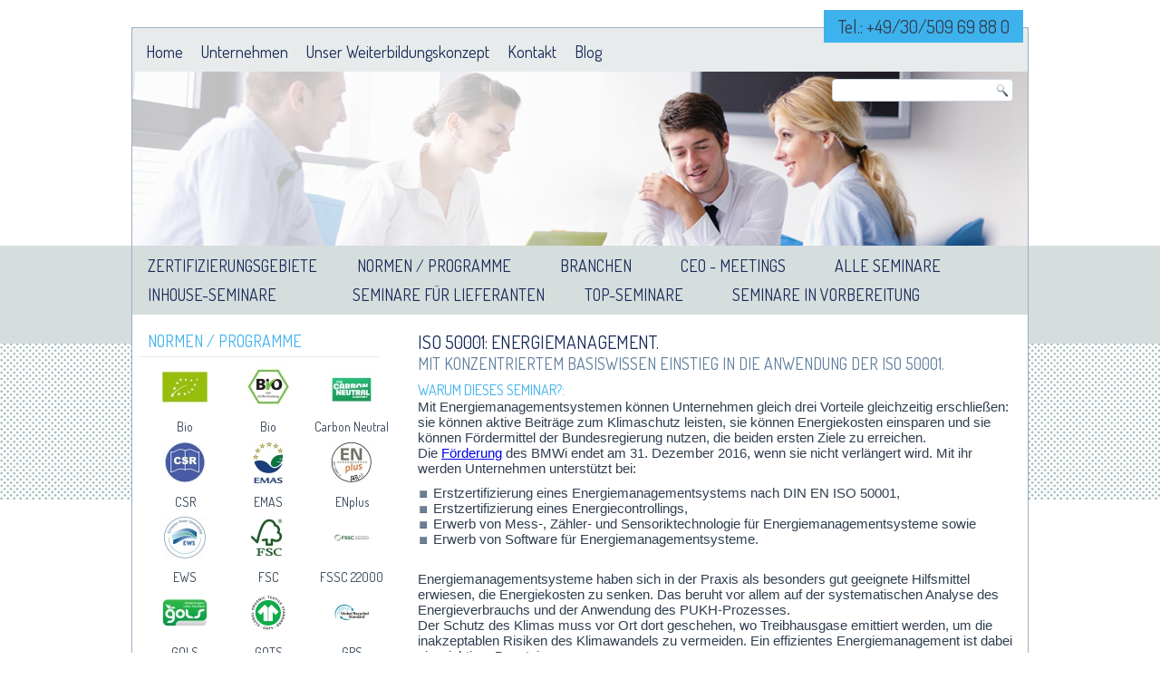

--- FILE ---
content_type: text/html; charset=utf-8
request_url: https://cu-academy.de/iso-50001-energiemanagement-mit-konzentriertem-basiswissen-einstieg-die-anwendung-der-iso-50001
body_size: 12950
content:
<!DOCTYPE html PUBLIC "-//W3C//DTD XHTML+RDFa 1.0//EN" "http://www.w3.org/MarkUp/DTD/xhtml-rdfa-1.dtd">
<html xmlns="http://www.w3.org/1999/xhtml" xml:lang="de" version="XHTML+RDFa 1.0" dir="ltr"
  
  xmlns:content="http://purl.org/rss/1.0/modules/content/"
  xmlns:dc="http://purl.org/dc/terms/"
  xmlns:foaf="http://xmlns.com/foaf/0.1/"
  xmlns:og="http://ogp.me/ns#"
  xmlns:rdfs="http://www.w3.org/2000/01/rdf-schema#"
  xmlns:sioc="http://rdfs.org/sioc/ns#"
  xmlns:sioct="http://rdfs.org/sioc/types#"
  xmlns:skos="http://www.w3.org/2004/02/skos/core#"
  xmlns:xsd="http://www.w3.org/2001/XMLSchema#">

<head profile="http://www.w3.org/1999/xhtml/vocab">
  <meta http-equiv="Content-Type" content="text/html; charset=utf-8" />
<link rel="shortcut icon" href="https://www.cu-academy.de/sites/default/files/controlunion-icon.png" type="image/png" />
<meta name="robots" content="follow, index" />
<meta name="generator" content="Drupal 7 (https://www.drupal.org)" />
<link rel="canonical" href="https://www.cu-academy.de/iso-50001-energiemanagement-mit-konzentriertem-basiswissen-einstieg-die-anwendung-der-iso-50001" />
<link rel="shortlink" href="https://www.cu-academy.de/node/428" />
  <title>ISO 50001: Energiemanagement. Mit konzentriertem Basiswissen Einstieg in die Anwendung der ISO 50001. | Control Union Academy</title>
  <style type="text/css" media="all">
@import url("https://www.cu-academy.de/modules/system/system.base.css?q47axh");
@import url("https://www.cu-academy.de/modules/system/system.menus.css?q47axh");
@import url("https://www.cu-academy.de/modules/system/system.messages.css?q47axh");
@import url("https://www.cu-academy.de/modules/system/system.theme.css?q47axh");
</style>
<style type="text/css" media="all">
@import url("https://www.cu-academy.de/modules/comment/comment.css?q47axh");
@import url("https://www.cu-academy.de/sites/all/modules/date/date_api/date.css?q47axh");
@import url("https://www.cu-academy.de/modules/field/theme/field.css?q47axh");
@import url("https://www.cu-academy.de/modules/node/node.css?q47axh");
@import url("https://www.cu-academy.de/modules/search/search.css?q47axh");
@import url("https://www.cu-academy.de/modules/user/user.css?q47axh");
@import url("https://www.cu-academy.de/sites/all/modules/views/css/views.css?q47axh");
</style>
<style type="text/css" media="all">
@import url("https://www.cu-academy.de/sites/all/modules/ctools/css/ctools.css?q47axh");
@import url("https://www.cu-academy.de/sites/all/modules/library/library.css?q47axh");
@import url("https://www.cu-academy.de/sites/all/modules/nice_menus/nice_menus.css?q47axh");
@import url("https://www.cu-academy.de/sites/all/modules/nice_menus/nice_menus_default.css?q47axh");
@import url("https://www.cu-academy.de/sites/all/modules/panels/css/panels.css?q47axh");
@import url("https://www.cu-academy.de/sites/all/modules/extlink/extlink.css?q47axh");
@import url("https://www.cu-academy.de/sites/all/modules/responsive_menus/styles/responsive_menus_simple/css/responsive_menus_simple.css?q47axh");
@import url("https://www.cu-academy.de/sites/all/modules/quicktabs/css/quicktabs.css?q47axh");
</style>
<style type="text/css" media="screen">
@import url("https://www.cu-academy.de/themes/ecamobilfooterweiss5/style.css?q47axh");
</style>
<style type="text/css" media="all">
@import url("https://www.cu-academy.de/sites/default/files/fontyourface/font.css?q47axh");
</style>
<link type="text/css" rel="stylesheet" href="https://fonts.googleapis.com/css?family=Dosis:regular&amp;subset=latin-ext" media="all" />
  <script type="text/javascript" src="//code.jquery.com/jquery-1.7.2.min.js"></script>
<script type="text/javascript">
<!--//--><![CDATA[//><!--
window.jQuery || document.write("<script src='/sites/all/modules/jquery_update/replace/jquery/1.7/jquery.min.js'>\x3C/script>")
//--><!]]>
</script>
<script type="text/javascript" src="https://www.cu-academy.de/misc/jquery.once.js?v=1.2"></script>
<script type="text/javascript" src="https://www.cu-academy.de/misc/drupal.js?q47axh"></script>
<script type="text/javascript" src="https://www.cu-academy.de/sites/all/modules/jquery_update/replace/ui/external/jquery.cookie.js?v=67fb34f6a866c40d0570"></script>
<script type="text/javascript" src="https://www.cu-academy.de/sites/all/modules/jquery_update/replace/misc/jquery.form.min.js?v=2.69"></script>
<script type="text/javascript" src="https://www.cu-academy.de/misc/ajax.js?v=7.64"></script>
<script type="text/javascript" src="https://www.cu-academy.de/sites/all/modules/jquery_update/js/jquery_update.js?v=0.0.1"></script>
<script type="text/javascript" src="https://www.cu-academy.de/sites/all/modules/button_field/js/button_field.ajax.js?q47axh"></script>
<script type="text/javascript" src="https://www.cu-academy.de/misc/progress.js?q47axh"></script>
<script type="text/javascript" src="https://www.cu-academy.de/sites/all/modules/resp_img/resp_img.js?q47axh"></script>
<script type="text/javascript" src="https://www.cu-academy.de/sites/default/files/languages/de_NaITG2d-OAIt5JpwJ0xfBiPF7O-Llo5w4e6nhxVzHC4.js?q47axh"></script>
<script type="text/javascript" src="https://www.cu-academy.de/sites/all/modules/nice_menus/superfish/js/superfish.js?q47axh"></script>
<script type="text/javascript" src="https://www.cu-academy.de/sites/all/modules/nice_menus/superfish/js/jquery.bgiframe.min.js?q47axh"></script>
<script type="text/javascript" src="https://www.cu-academy.de/sites/all/modules/nice_menus/superfish/js/jquery.hoverIntent.minified.js?q47axh"></script>
<script type="text/javascript" src="https://www.cu-academy.de/sites/all/modules/nice_menus/nice_menus.js?q47axh"></script>
<script type="text/javascript" src="https://www.cu-academy.de/sites/all/modules/extlink/extlink.js?q47axh"></script>
<script type="text/javascript" src="https://www.cu-academy.de/sites/all/modules/views/js/base.js?q47axh"></script>
<script type="text/javascript" src="https://www.cu-academy.de/sites/all/modules/views/js/ajax_view.js?q47axh"></script>
<script type="text/javascript" src="https://www.cu-academy.de/sites/all/modules/responsive_menus/styles/responsive_menus_simple/js/responsive_menus_simple.js?q47axh"></script>
<script type="text/javascript" src="https://www.cu-academy.de/sites/all/modules/field_group/field_group.js?q47axh"></script>
<script type="text/javascript" src="https://www.cu-academy.de/sites/all/modules/quicktabs/js/quicktabs.js?q47axh"></script>
<script type="text/javascript">
<!--//--><![CDATA[//><!--
jQuery.extend(Drupal.settings, {"basePath":"\/","pathPrefix":"","ajaxPageState":{"theme":"ecamobilfooterweiss5","theme_token":"SW_p7r6FlzrkW8im3Ie0_cim0ZW2PFwdjg2DjzuK4F0","jquery_version":"1.7","js":{"\/\/code.jquery.com\/jquery-1.7.2.min.js":1,"0":1,"misc\/jquery.once.js":1,"misc\/drupal.js":1,"sites\/all\/modules\/jquery_update\/replace\/ui\/external\/jquery.cookie.js":1,"sites\/all\/modules\/jquery_update\/replace\/misc\/jquery.form.min.js":1,"misc\/ajax.js":1,"sites\/all\/modules\/jquery_update\/js\/jquery_update.js":1,"sites\/all\/modules\/button_field\/js\/button_field.ajax.js":1,"misc\/progress.js":1,"sites\/all\/modules\/resp_img\/resp_img.js":1,"public:\/\/languages\/de_NaITG2d-OAIt5JpwJ0xfBiPF7O-Llo5w4e6nhxVzHC4.js":1,"sites\/all\/modules\/nice_menus\/superfish\/js\/superfish.js":1,"sites\/all\/modules\/nice_menus\/superfish\/js\/jquery.bgiframe.min.js":1,"sites\/all\/modules\/nice_menus\/superfish\/js\/jquery.hoverIntent.minified.js":1,"sites\/all\/modules\/nice_menus\/nice_menus.js":1,"sites\/all\/modules\/extlink\/extlink.js":1,"sites\/all\/modules\/views\/js\/base.js":1,"sites\/all\/modules\/views\/js\/ajax_view.js":1,"sites\/all\/modules\/responsive_menus\/styles\/responsive_menus_simple\/js\/responsive_menus_simple.js":1,"sites\/all\/modules\/field_group\/field_group.js":1,"sites\/all\/modules\/quicktabs\/js\/quicktabs.js":1},"css":{"modules\/system\/system.base.css":1,"modules\/system\/system.menus.css":1,"modules\/system\/system.messages.css":1,"modules\/system\/system.theme.css":1,"modules\/comment\/comment.css":1,"sites\/all\/modules\/date\/date_api\/date.css":1,"modules\/field\/theme\/field.css":1,"modules\/node\/node.css":1,"modules\/search\/search.css":1,"modules\/user\/user.css":1,"sites\/all\/modules\/views\/css\/views.css":1,"sites\/all\/modules\/ctools\/css\/ctools.css":1,"sites\/all\/modules\/library\/library.css":1,"sites\/all\/modules\/nice_menus\/nice_menus.css":1,"sites\/all\/modules\/nice_menus\/nice_menus_default.css":1,"sites\/all\/modules\/panels\/css\/panels.css":1,"sites\/all\/modules\/extlink\/extlink.css":1,"sites\/all\/modules\/responsive_menus\/styles\/responsive_menus_simple\/css\/responsive_menus_simple.css":1,"sites\/all\/modules\/quicktabs\/css\/quicktabs.css":1,"themes\/ecamobilfooterweiss5\/style.css":1,"sites\/default\/files\/fontyourface\/font.css":1,"https:\/\/fonts.googleapis.com\/css?family=Dosis:regular\u0026subset=latin-ext":1}},"jcarousel":{"ajaxPath":"\/jcarousel\/ajax\/views"},"nice_menus_options":{"delay":"800","speed":"slow"},"respImg":{"default_suffix":"","current_suffix":false,"forceRedirect":false,"forceResize":false,"reloadOnResize":false,"useDevicePixelRatio":false,"suffixes":{"":1}},"extlink":{"extTarget":"_blank","extClass":0,"extSubdomains":0,"extExclude":"","extInclude":"\\.pdf","extAlert":0,"extAlertText":"This link will take you to an external web site. We are not responsible for their content.","mailtoClass":0},"better_exposed_filters":{"views":{"normen":{"displays":{"block":{"filters":[]}}},"page_block_veranstaltung_titel_seminarziel":{"displays":{"block_1":{"filters":[]}}},"tab_seminarleiter":{"displays":{"default":{"filters":[]}}},"tab_mehr":{"displays":{"default":{"filters":[]}}}}},"responsive_menus":[{"toggler_text":"\u2630 Menu","media_size":"700","media_unit":"px","absolute":"1","remove_attributes":"1","selectors":[],"responsive_menus_style":"responsive_menus_simple"}],"quicktabs":{"qt_tab_titel_seminarziel_veranstalt":{"name":"tab_titel_seminarziel_veranstalt","tabs":[{"vid":"page_block_veranstaltung_titel_seminarziel","display":"block_1","args":"%1","view_path":"node%2F428","view_dom_id":1,"ajax_args":"428","actual_args":["428"]}],"better_exposed_filters":{"views":{"page_block_veranstaltung_titel_seminarziel":{"displays":{"block_1":{"filters":[]}}}}}},"qt_tab_test":{"name":"tab_test","tabs":[{"vid":"tabs_seminarinhalt","display":"entity_view_1","args":"%1","view_path":"node%2F428","view_dom_id":2,"ajax_args":"428","actual_args":["428"]},{"vid":"seminarprogram_fuer_tabs","display":"entity_view_1","args":"%1","view_path":"node%2F428","view_dom_id":3,"ajax_args":"428","actual_args":["428"]},{"vid":"tab_seminarleiter","display":"default","args":"%1","view_path":"node%2F428","view_dom_id":4,"ajax_args":"428","actual_args":["428"]},{"vid":"tab_mehr","display":"default","args":"%1","view_path":"node%2F428","view_dom_id":5,"ajax_args":"428","actual_args":["428"]}],"better_exposed_filters":{"views":{"tab_mehr":{"displays":{"default":{"filters":[]}}}}}}},"field_group":{"hidden":"full"},"urlIsAjaxTrusted":{"\/search\/node":true}});
//--><!]]>
</script>
<script>if ('undefined' != typeof jQuery) document._artxJQueryBackup = jQuery;</script>
<script type="text/javascript" src="/themes/ecamobilfooterweiss5/jquery.js"></script>
<script>jQuery.noConflict();</script>
<script type="text/javascript" src="/themes/ecamobilfooterweiss5/script.js"></script>
<script type="text/javascript" src="/themes/ecamobilfooterweiss5/script.responsive.js"></script>

<script>if (document._artxJQueryBackup) jQuery = document._artxJQueryBackup;</script>  <!-- Created by Artisteer v4.2.0.60623 -->

<!--[if lt IE 9]><script src="https://html5shiv.googlecode.com/svn/trunk/html5.js"></script><![endif]-->

<!--[if lte IE 7]><link rel="stylesheet" href="/themes/ecamobilfooterweiss5/style.ie7.css" media="screen" /><![endif]-->



</head>
<body class="html not-front not-logged-in no-sidebars page-node page-node- page-node-428 node-type-veranstaltung mac webkit chrome i18n-de" >
    
<div id="art-main">
    <div id="art-hmenu-bg" class="art-bar art-nav">
    </div>
    <div class="art-sheet clearfix">




        <div class="art-hmenu-extra1">  <div class="region region-extra1">
    <div class="block block-nice-menus" id="block-nice-menus-1">
<div class="art-article content">
<ul class="nice-menu nice-menu-down" id="nice-menu-1"><li class="menu-1059 menu-path-node-320 first  odd "><a href="/home" title="Home">Home</a></li>
<li class="menu-660 menu-path-node-26 even "><a href="/unternehmen" title="Unternehmen">Unternehmen</a></li>
<li class="menu-1804 menu-path-node-556 odd "><a href="/unser-weiterbildungskonzept">Unser Weiterbildungskonzept</a></li>
<li class="menu-745 menu-path-node-95 even "><a href="/kontakt">Kontakt</a></li>
<li class="menu-1215 menu-path-blog odd  last "><a href="/blog" title="Blog">Blog</a></li>
</ul>
</div>
</div>
<div class="block block-block" id="block-block-14">
<div class="art-article content">
<p style="text-align: center;">Tel.: +49/30/509 69 88 0</p>
</div>
</div>
  </div>
</div>

<header class="art-header">
    <div class="art-shapes">
        
            </div>





<a href="/" class="art-logo art-logo-515028491">
    <img src="/themes/ecamobilfooterweiss5/images/logo-515028491.png" alt="" />
</a>
<div class="art-textblock art-object227400126">
    <form class="art-search" action="/search/node" method="post" id="search-form" accept-charset="UTF-8"><div><div class="container-inline form-wrapper" id="edit-basic"><div class="form-item form-type-textfield form-item-keys">
  <label class="" for="edit-keys"> Zu suchende Schlüsselwörter  </label>
 <input type="text" id="edit-keys" name="keys" value="" size="40" maxlength="255" class="form-text" />
</div>
<input type="submit" id="edit-submit" name="op" value="Suche" class="form-submit art-button" /></div><input type="hidden" name="form_build_id" value="form-QdH5AF3RbZmDJs0JEpRGIe7Oq51H32RYpF9CyqlT1XA" />
<input type="hidden" name="form_id" value="search_form" />
</div></form></div>
                
                    
</header>
<nav class="art-nav">
    <div class="art-nav-inner">
     

  <div class="region region-navigation">
    <ul class=" art-hmenu "><li class="first expanded"><a title="Zertifizierungsgebiete" class="nolink">Zertifizierungsgebiete</a><ul class="menu"><li class="first leaf"><a href="/qualit%C3%A4tsmanagement" title="Qualitätsmanagement">Qualitätsmanagement</a></li>
<li class="leaf"><a href="/mit-unseren-seminaren-zum-umweltmanagement-st%C3%A4rken-sie-ihren-umweltschutz" title="Umweltmanagement">Umweltmanagement</a></li>
<li class="leaf"><a href="/verbessern-sie-ihre-f%C3%BChrungsst%C3%A4rke-bei-der-implementierung-und-anwendung-von" title="Energiemanagement">Energiemanagement</a></li>
<li class="leaf"><a href="/erwerben-und-anwenden-neuer-f%C3%A4higkeiten-mit-dem-arbeitsschutzmanagement-ohsas-18001" title="Arbeitsschutzmanagement">Arbeitsschutzmanagement</a></li>
<li class="leaf"><a href="/integriertes-management-weniger-aufwand-%E2%80%93-bessere-wirkung" title="Integriertes Management">Integriertes Management</a></li>
<li class="leaf"><a href="/nachhaltigkeit-soziales-management" title="Nachhaltigkeit und soziales Management">Nachhaltigkeit und soziales Management</a></li>
<li class="last leaf"><a href="/produktzertifizierung" title="Produktzertifizierung">Produktzertifizierung</a></li>
</ul></li>
<li class="expanded"><a href="/normen-programme" title="Normen / Programme">Normen / Programme</a><ul class="menu"><li class="first leaf"><a href="/bio">Bio</a></li>
<li class="leaf"><a href="/carbon-neutral">CarbonNeutral</a></li>
<li class="leaf"><a href="/csr">CSR</a></li>
<li class="leaf"><a href="/emas">EMAS</a></li>
<li class="leaf"><a href="/enplus">ENplus</a></li>
<li class="leaf"><a href="/ews">EWS</a></li>
<li class="leaf"><a href="/fsc">FSC</a></li>
<li class="leaf"><a href="/fssc-22000">FSSC</a></li>
<li class="leaf"><a href="/gols">GOLS</a></li>
<li class="leaf"><a href="/gots">GOTS</a></li>
<li class="leaf"><a href="/grs">GRS</a></li>
<li class="leaf"><a href="/ims">IMS</a></li>
<li class="leaf"><a href="/iscc">ISCC</a></li>
<li class="leaf"><a href="/ivn">IVN</a></li>
<li class="leaf"><a href="/msc">MSC</a></li>
<li class="leaf"><a href="/nop-0" title="NOP">NOP</a></li>
<li class="leaf"><a href="/pefc">PEFC</a></li>
<li class="leaf"><a href="/qs">QS</a></li>
<li class="leaf"><a href="/redcert">REDcert</a></li>
<li class="last leaf"><a href="/rspo">RSPO</a></li>
</ul></li>
<li class="expanded"><a title="Branchen" class="nolink">Branchen</a><ul class="menu"><li class="first leaf"><a href="/sichern-sie-vertrauen-ihr-produkt-bei-kunden-und-verbrauchern-durch-seminarteilnahme-bei-der-control" title="Lebensmittel">Lebensmittel</a></li>
<li class="leaf"><a href="/erfahren-sie-mehr-%C3%BCber-die-bedeutung-der-nachhaltigen-biomasse-f%C3%BCr-die-wirtschaft-und-wie-sie-als" title="Biomasse für Kraftstoffe">Biomasse für Kraftstoffe</a></li>
<li class="leaf"><a href="/holzverarbeitung" title="Holzverarbeitung">Holzverarbeitung</a></li>
<li class="leaf"><a href="/druckereien" title="Druckereien">Druckereien</a></li>
<li class="leaf"><a href="/unser-gots-seminar-%E2%80%93-der-beste-weg-zum-wissenserwerb-f%C3%BCr-ein-effizientes-gots-management" title="Öko-Textilien">Öko-Textilien</a></li>
<li class="leaf"><a href="/mit-der-weiterbildung-bei-der-control-union-akademie-verbessern-sie-ihre-f%C3%A4hig-keiten-rspo" title="Palmöl">Palmöl</a></li>
<li class="leaf"><a href="/enplus-das-label-f%C3%BCr-nachhaltige-und-hochqualitative-pellets-wir-assistieren-produzenten-und" title="Holzpellets">Holzpellets</a></li>
<li class="last leaf"><a href="/verarbeitungsunternehmen" title="Verarbeitungsunternehmen">Verarbeitungsunternehmen</a></li>
</ul></li>
<li class="expanded"><a title="" class="nolink">CEO - Meetings</a><ul class="menu"><li class="first leaf"><a href="/future-oriented-energy-concept-get-key-facts-start-most-efficient-future-oriented-energy-concept">Future oriented energy concept. Get the key facts to start the most efficient future oriented energy concept in your company.</a></li>
<li class="last leaf"><a href="/sustainable-use-water-get-key-facts-start-sustainable-water-use-your-company">Sustainable use of water. Get the key facts to start sustainable water use in your company.</a></li>
</ul></li>
<li class="expanded active-trail"><a href="/alle-seminare" title="" class="active-trail">Alle Seminare</a><ul class="menu"><li class="first leaf"><a href="/carbon-footprint-gewinnen-sie-%C3%BCbersicht-%C3%BCber-die-standards-und-zertifizierungsprogramme-f%C3%BCr-ihre">Carbon Footprint. (Tagesseminar)</a></li>
<li class="leaf"><a href="/enplus-beim-h%C3%A4ndler-effizient-managen-mit-weniger-abweichungen-durchs-audit">ENplus beim Händler effizient managen. (Tagesseminar)</a></li>
<li class="leaf"><a href="/enplus-im-pelletwerk-effizient-managen-mit-weniger-abweichungen-durchs-audit">ENplus im Pelletwerk effizient managen. (Tagesseminar)</a></li>
<li class="leaf"><a href="/fsc-effizient-managen-mit-weniger-abweichungen-durchs-audit">FSC effizient managen.</a></li>
<li class="leaf"><a href="/fsc-der-kurze-weg-zum-start-intensiv-und-komplett-einem-tag">FSC: Der kurze Weg zum Start. (Tagesseminar)</a></li>
<li class="leaf"><a href="/gots-effizient-managen-mit-weniger-abweichungen-durchs-audit">GOTS effizient managen. (Tagesseminar)</a></li>
<li class="leaf"><a href="/gots-der-kurze-weg-zum-start-intensiv-und-komplett-einem-tag">GOTS: Der kurze Weg zum Start. (Tagesseminar)</a></li>
<li class="leaf"><a href="/iscc-und-redcert-beim-ersterfasser-effizient-managen-mit-weniger-abweichungen-durchs-audit">ISCC und REDcert beim Ersterfasser effizient managen. (Tagesseminar)</a></li>
<li class="leaf"><a href="/iscc-und-redcert-der-schnittstelle-effizient-managen-mit-weniger-abweichungen-durchs-audit">ISCC und REDcert in der Schnittstelle effizient managen. (Tagesseminar)</a></li>
<li class="leaf"><a href="/iso-14001-auffrischungskurs-f%C3%BCr-umweltmanagement-beauftragte-effizienzverbesserung-der-anwendung-von">ISO 14001: Auffrischungskurs für UM-Beauftragte.</a></li>
<li class="leaf"><a href="/iso-14001-ausrichtung-des-umweltmanagements-den-erfordernissen-der-eigenen-unternehmensziele-den">ISO 14001: Auffrischungskurs für Umweltmanager und Umweltbeauftragte. (Tagesseminar)</a></li>
<li class="leaf"><a href="/iso-14001-auffrischungskurs-f%C3%BCr-umweltmanager-und-umweltbeauftragte-ausrichtung-des">ISO 14001: Auffrischungskurs für Umweltmanager und Umweltbeauftragte.</a></li>
<li class="leaf"><a href="/iso-14001-auffrischungskurs-f%C3%BCr-umweltmanager-wie-sie-die-umweltwirkungen-ihres-unternehmens">ISO 14001: Auffrischungskurs für Umweltmanager.</a></li>
<li class="leaf"><a href="/iso-14001-auffrischungskurs-f%C3%BCr-umweltschutz-beauftragte">ISO 14001: Auffrischungskurs für Umweltschutz-Beauftragte. (Tagesseminar)</a></li>
<li class="leaf"><a href="/iso-14001-einstieg-ins-umweltmanagement-konzentriertes-basiswissen-zur-anwendung-der-iso-14001">ISO 14001: Einstieg ins Umweltmanagement.</a></li>
<li class="leaf"><a href="/iso-14064-co2-kalkulation-f%C3%BCr-unternehmen-so-ermitteln-sie-selbst-ihre-co2-emissionen-und-nutzen-sie">ISO 14064: CO2-Kalkulation für Unternehmen.</a></li>
<li class="leaf active-trail"><a href="/iso-50001-energiemanagement-mit-konzentriertem-basiswissen-einstieg-die-anwendung-der-iso-50001" class="active-trail active">ISO 50001: Energiemanagement.</a></li>
<li class="leaf"><a href="/iso-50001-energiemanager-auffrischungskurs-effizienzverbesserung-der-anwendung-von-iso-50001">ISO 50001: Energiemanager (Auffrischungskurs).</a></li>
<li class="leaf"><a href="/iso-9001-auffrischungskurs-f%C3%BCr-qualit%C3%A4tsmanager-zur-erfolgreichen-lenkung-des-kontinuierlichen">ISO 9001: Auffrischungskurs für Qualitätsmanager zur erfolgreichen Lenkung des KVP. (Tagesseminar)</a></li>
<li class="leaf"><a href="/iso-9001-auffrischungskurs-f%C3%BCr-qualit%C3%A4tsmanager-zur-erfolgreichen-lenkung-des-kontinuierlichen-0">ISO 9001: Auffrischungskurs für Qualitätsmanager zur erfolgreichen Lenkung des KVP. (Tagesseminar)</a></li>
<li class="leaf"><a href="/iso-9001-zertifizierung-geschafft-ja-wie-weiter-als-qualit%C3%A4tsmanagement-beauftragter-potentiale-und">ISO 9001: Zertifizierung geschafft? - Ja! - Wie weiter als Qualitätsmanagement-Beauftragter?</a></li>
<li class="leaf"><a href="/iso-9001-zertifizierung-geschafft-ja-wie-weiter-potentiale-und-stolperstellen-anwendung-von-best-0">ISO 9001: Zertifizierung geschafft? - Ja! - Wie weiter als Qualitätsmanager? (Tagesseminar)</a></li>
<li class="leaf"><a href="/integriertes-managementsystem-vorteile-%E2%80%93-gliederung-%E2%80%93-projektplan-so-erh%C3%B6hen-sie-die-wirksamkeit-und">Integriertes Managementsystem: Vorteile – Gliederung – Projektplan.</a></li>
<li class="leaf"><a href="/integriertes-managementsystem-%C3%BCbersicht-und-projektplan-einem-tag-so-erh%C3%B6hen-sie-die-wirksamkeit-und">Integriertes Managementsystem: Übersicht und Projektplan an einem Tag. (Tagesseminar)</a></li>
<li class="leaf"><a href="/interne-audits-prozess-optimierung-im-lebensmittel-unternehmen-effektive-audits-durchf%C3%BChren">Interne Audits: Prozess-Optimierung im Lebensmittel-Unternehmen. (Tagesseminar)</a></li>
<li class="leaf"><a href="/lebensmittel-risikobewertung-allergener-spuren-nach-vital-20-sicherheit-erlangen">Lebensmittel: Risikobewertung allergener Spuren nach VITAL 2.0. (Tagesseminar)</a></li>
<li class="leaf"><a href="/nachhaltige-nutzung-von-wasser-gewinnen-sie-%C3%BCbersicht-%C3%BCber-die-standards-und">Nachhaltige Nutzung von Wasser.</a></li>
<li class="leaf"><a href="/nachhaltige-produkte-gewinnen-sie-%C3%BCbersicht-%C3%BCber-die-standards-und-zertifizierungsprogramme-f%C3%BCr">Nachhaltige Produkte.</a></li>
<li class="leaf"><a href="/nachhaltige-textilien-gewinnen-sie-%C3%BCbersicht-%C3%BCber-die-standards-und-zertifizierungsprogramme-f%C3%BCr">Nachhaltige Textilien.</a></li>
<li class="leaf"><a href="/nachhaltiges-unternehmen-gewinnen-sie-%C3%BCbersicht-%C3%BCber-die-standards-und-zertifizierungsprogramme-f%C3%BCr">Nachhaltiges Unternehmen. (Tagesseminar)</a></li>
<li class="leaf"><a href="/ohsas-18001-arbeitsschutzmanager-verarbeitungsunternehmen-auffrischungskurs-wie-sie-den-arbeits-und">OHSAS 18001: Arbeitsschutzmanager in Verarbeitungsunternehmen (Auffrischungskurs).</a></li>
<li class="leaf"><a href="/ohsas-18001-auffrischungskurs-f%C3%BCr-arbeitsschutz-manager-optimale-umsetzung-von-gesetzlichen-und">OHSAS 18001: Auffrischungskurs für Arbeitsschutz-Manager.</a></li>
<li class="leaf"><a href="/rspo-effizient-managen-mit-weniger-abweichungen-durchs-audit">RSPO effizient managen. (Tagesseminar)</a></li>
<li class="leaf"><a href="/scc-schulung-gem%C3%A4%C3%9F-dokument-016-vorgaben-zur-sgu-schulung-und-%E2%80%93pr%C3%BCfung-f%C3%BCr-operativ-t%C3%A4tige">SCC-Schulung gemäß Dokument 016.</a></li>
<li class="leaf"><a href="/soziale-verantwortung-erfolgreich-im-team-mit-wertsch%C3%A4tzung-zur-wertsch%C3%B6pfung-praktikerseminar">Soziale Verantwortung: Erfolgreich im Team.</a></li>
<li class="leaf"><a href="/soziale-verantwortung-konflikte-vermeiden-kommunikation-im-f%C3%BChrungsalltag-praktikerseminar">Soziale Verantwortung: Konflikte vermeiden.</a></li>
<li class="leaf"><a href="/soziale-verantwortung-werteorientiert-interaktiv-glaubw%C3%BCrdig-f%C3%BChren-20-praktikerseminar">Soziale Verantwortung: Werteorientiert. Interaktiv. Glaubwürdig. Führen 2.0. Praktikerseminar.</a></li>
<li class="last leaf"><a href="/umweltschutz-effizient-managen-verbinden-sie-alle-ihre-zertifizierungen-einem-integrierten">Umweltschutz effizient managen.</a></li>
</ul></li>
<li class="leaf"><a href="/inhouse-seminare" title="Inhouse-Seminare">Inhouse-Seminare</a></li>
<li class="leaf"><a href="/wir-schulen-auch-ihre-lieferanten" title="Seminare für Lieferanten">Seminare für Lieferanten</a></li>
<li class="collapsed"><a href="/top-aktuell-%E2%80%93-informationen-zu-brennenden-themen" title="Top-Seminare">Top-Seminare</a></li>
<li class="last leaf"><a href="/seminare-vorbereitung" title="Seminare in Vorbereitung">Seminare in Vorbereitung</a></li>
</ul>  </div>
</div>
    </nav>
<div id="tops" class="art-content-layout"><div class="art-content-layout-row"></div></div><div class="art-layout-wrapper">
                <div class="art-content-layout">
                    <div class="art-content-layout-row">
                        <div class="art-layout-cell art-sidebar1">  <div class="region region-sidebar-left">
    <div class="block block-views" id="block-views-normen-block">
<div class="art-block clearfix">
        <div class="art-blockheader"><h3 class="t subject">
  Normen / Programme</h3>
</div>        <div class="art-blockcontent"><div class="view view-normen view-id-normen view-display-id-block view-dom-id-9cb0d04953a07b13524da698faa5d4cf">
        
  
  
      <div class="view-content">
      <table class="views-view-grid cols-3">
  
  <tbody>
          <tr  class="row-1 row-first">
                  <td  class="col-1 col-first">
              
  <div class="views-field views-field-field-norm-logo">        <div class="field-content"><a href="/bio-bio"><img typeof="foaf:Image" src="https://www.cu-academy.de/sites/default/files/styles/sehrklein/public/EU%20Bio_0.jpg?itok=x1WmIFbT"   alt="" /></a></div>  </div>  
  <div class="views-field views-field-title">        <span class="field-content"><a href="/bio-bio">Bio</a></span>  </div>          </td>
                  <td  class="col-2">
              
  <div class="views-field views-field-field-norm-logo">        <div class="field-content"><a href="/bio"><img typeof="foaf:Image" src="https://www.cu-academy.de/sites/default/files/styles/sehrklein/public/Deutschland%20Bio_0.jpg?itok=qdr8mYEZ"   alt="" /></a></div>  </div>  
  <div class="views-field views-field-title">        <span class="field-content"><a href="/bio">Bio</a></span>  </div>          </td>
                  <td  class="col-3 col-last">
              
  <div class="views-field views-field-field-norm-logo">        <div class="field-content"><a href="/carbon-neutral"><img typeof="foaf:Image" src="https://www.cu-academy.de/sites/default/files/styles/sehrklein/public/carbon%20Neutral_0.jpg?itok=pUJN4A9o"   alt="" /></a></div>  </div>  
  <div class="views-field views-field-title">        <span class="field-content"><a href="/carbon-neutral">Carbon Neutral</a></span>  </div>          </td>
              </tr>
          <tr  class="row-2">
                  <td  class="col-1 col-first">
              
  <div class="views-field views-field-field-norm-logo">        <div class="field-content"><a href="/csr"><img typeof="foaf:Image" src="https://www.cu-academy.de/sites/default/files/styles/sehrklein/public/CSR.jpg?itok=BZnRzez1"   alt="" /></a></div>  </div>  
  <div class="views-field views-field-title">        <span class="field-content"><a href="/csr">CSR</a></span>  </div>          </td>
                  <td  class="col-2">
              
  <div class="views-field views-field-field-norm-logo">        <div class="field-content"><a href="/emas"><img typeof="foaf:Image" src="https://www.cu-academy.de/sites/default/files/styles/sehrklein/public/EMAS_0.jpg?itok=tq41H2G8"   alt="" /></a></div>  </div>  
  <div class="views-field views-field-title">        <span class="field-content"><a href="/emas">EMAS</a></span>  </div>          </td>
                  <td  class="col-3 col-last">
              
  <div class="views-field views-field-field-norm-logo">        <div class="field-content"><a href="/enplus"><img typeof="foaf:Image" src="https://www.cu-academy.de/sites/default/files/styles/sehrklein/public/ENplus.jpg?itok=nbwTx83n"   alt="" /></a></div>  </div>  
  <div class="views-field views-field-title">        <span class="field-content"><a href="/enplus">ENplus</a></span>  </div>          </td>
              </tr>
          <tr  class="row-3">
                  <td  class="col-1 col-first">
              
  <div class="views-field views-field-field-norm-logo">        <div class="field-content"><a href="/ews"><img typeof="foaf:Image" src="https://www.cu-academy.de/sites/default/files/styles/sehrklein/public/EWS.jpg?itok=DtLrxCF5"   alt="" /></a></div>  </div>  
  <div class="views-field views-field-title">        <span class="field-content"><a href="/ews">EWS</a></span>  </div>          </td>
                  <td  class="col-2">
              
  <div class="views-field views-field-field-norm-logo">        <div class="field-content"><a href="/fsc"><img typeof="foaf:Image" src="https://www.cu-academy.de/sites/default/files/styles/sehrklein/public/FSC-fsc.jpg?itok=-78u2a59"   alt="" /></a></div>  </div>  
  <div class="views-field views-field-title">        <span class="field-content"><a href="/fsc">FSC</a></span>  </div>          </td>
                  <td  class="col-3 col-last">
              
  <div class="views-field views-field-field-norm-logo">        <div class="field-content"><a href="/fssc-22000"><img typeof="foaf:Image" src="https://www.cu-academy.de/sites/default/files/styles/sehrklein/public/fssc22000_logo_200x200.png?itok=SUzXVXKI"   alt="" /></a></div>  </div>  
  <div class="views-field views-field-title">        <span class="field-content"><a href="/fssc-22000">FSSC 22000</a></span>  </div>          </td>
              </tr>
          <tr  class="row-4">
                  <td  class="col-1 col-first">
              
  <div class="views-field views-field-field-norm-logo">        <div class="field-content"><a href="/gols"><img typeof="foaf:Image" src="https://www.cu-academy.de/sites/default/files/styles/sehrklein/public/GOLS.jpg?itok=R6SsG657"   alt="" /></a></div>  </div>  
  <div class="views-field views-field-title">        <span class="field-content"><a href="/gols">GOLS</a></span>  </div>          </td>
                  <td  class="col-2">
              
  <div class="views-field views-field-field-norm-logo">        <div class="field-content"><a href="/gots"><img typeof="foaf:Image" src="https://www.cu-academy.de/sites/default/files/styles/sehrklein/public/GOTS_logo_200x200.png?itok=wWcwz-vH"   alt="" /></a></div>  </div>  
  <div class="views-field views-field-title">        <span class="field-content"><a href="/gots">GOTS</a></span>  </div>          </td>
                  <td  class="col-3 col-last">
              
  <div class="views-field views-field-field-norm-logo">        <div class="field-content"><a href="/grs"><img typeof="foaf:Image" src="https://www.cu-academy.de/sites/default/files/styles/sehrklein/public/grs_logo_200x200.png?itok=gWipadkJ"   alt="" /></a></div>  </div>  
  <div class="views-field views-field-title">        <span class="field-content"><a href="/grs">GRS</a></span>  </div>          </td>
              </tr>
          <tr  class="row-5">
                  <td  class="col-1 col-first">
              
  <div class="views-field views-field-field-norm-logo">        <div class="field-content"><a href="/ims"><img typeof="foaf:Image" src="https://www.cu-academy.de/sites/default/files/styles/sehrklein/public/IMS.jpg?itok=v4U54ulg"   alt="" /></a></div>  </div>  
  <div class="views-field views-field-title">        <span class="field-content"><a href="/ims">IMS</a></span>  </div>          </td>
                  <td  class="col-2">
              
  <div class="views-field views-field-field-norm-logo">        <div class="field-content"><a href="/iscc"><img typeof="foaf:Image" src="https://www.cu-academy.de/sites/default/files/styles/sehrklein/public/iscc_logo_200x200.png?itok=MQ70hb3X"   alt="" /></a></div>  </div>  
  <div class="views-field views-field-title">        <span class="field-content"><a href="/iscc">ISCC</a></span>  </div>          </td>
                  <td  class="col-3 col-last">
              
  <div class="views-field views-field-field-norm-logo">        <div class="field-content"><a href="/ivn"><img typeof="foaf:Image" src="https://www.cu-academy.de/sites/default/files/styles/sehrklein/public/IVN_0.jpg?itok=fRtUcl1s"   alt="" /></a></div>  </div>  
  <div class="views-field views-field-title">        <span class="field-content"><a href="/ivn">IVN</a></span>  </div>          </td>
              </tr>
          <tr  class="row-6">
                  <td  class="col-1 col-first">
              
  <div class="views-field views-field-field-norm-logo">        <div class="field-content"><a href="/msc"><img typeof="foaf:Image" src="https://www.cu-academy.de/sites/default/files/styles/sehrklein/public/msc-logo.jpg?itok=l5N-D58V"   alt="" /></a></div>  </div>  
  <div class="views-field views-field-title">        <span class="field-content"><a href="/msc">MSC</a></span>  </div>          </td>
                  <td  class="col-2">
              
  <div class="views-field views-field-field-norm-logo">        <div class="field-content"><a href="/nop-0"><img typeof="foaf:Image" src="https://www.cu-academy.de/sites/default/files/styles/sehrklein/public/NOP.png?itok=TzEzRNyp"   alt="" /></a></div>  </div>  
  <div class="views-field views-field-title">        <span class="field-content"><a href="/nop-0">NOP</a></span>  </div>          </td>
                  <td  class="col-3 col-last">
              
  <div class="views-field views-field-field-norm-logo">        <div class="field-content"><a href="/pefc"><img typeof="foaf:Image" src="https://www.cu-academy.de/sites/default/files/styles/sehrklein/public/pefc_logo_200x200.png?itok=30cLYWk2"   alt="" /></a></div>  </div>  
  <div class="views-field views-field-title">        <span class="field-content"><a href="/pefc">PEFC</a></span>  </div>          </td>
              </tr>
          <tr  class="row-7 row-last">
                  <td  class="col-1 col-first">
              
  <div class="views-field views-field-field-norm-logo">        <div class="field-content"><a href="/qs"><img typeof="foaf:Image" src="https://www.cu-academy.de/sites/default/files/styles/sehrklein/public/QS_0.jpg?itok=zLL2Zpef"   alt="" /></a></div>  </div>  
  <div class="views-field views-field-title">        <span class="field-content"><a href="/qs">QS</a></span>  </div>          </td>
                  <td  class="col-2">
              
  <div class="views-field views-field-field-norm-logo">        <div class="field-content"><a href="/redcert"><img typeof="foaf:Image" src="https://www.cu-academy.de/sites/default/files/styles/sehrklein/public/REDcert_0.jpg?itok=c1-EV6mw"   alt="" /></a></div>  </div>  
  <div class="views-field views-field-title">        <span class="field-content"><a href="/redcert">REDcert</a></span>  </div>          </td>
                  <td  class="col-3 col-last">
              
  <div class="views-field views-field-field-norm-logo">        <div class="field-content"><a href="/rspo"><img typeof="foaf:Image" src="https://www.cu-academy.de/sites/default/files/styles/sehrklein/public/rspo-certification-200-200.png?itok=JDO4j9ZT"   alt="" /></a></div>  </div>  
  <div class="views-field views-field-title">        <span class="field-content"><a href="/rspo">RSPO</a></span>  </div>          </td>
              </tr>
      </tbody>
</table>
    </div>
  
  
  
  
  
  
</div></div>
</div></div>
<div class="block block-block" id="block-block-13">
<div class="art-block clearfix">
                <div class="art-blockcontent"><p><span style="font-size:18px;"><span style="color: rgb(62, 178, 237);">Control Union Academy GmbH</span></span></p>
<p>Bornitzstraße 73-75,<br />10365 Berlin<br />E-Mail:<br /><a href="mailto:info@cu-academy.de">info@cu-academy.de</a><br />Telefon: +49/30/509 69 88 0</p>
<p> </p>
<p>hier gelangen Sie zu der Webseite unserer Zertifizierungsstelle:</p>
<p><a href="https://controlunion-germany.com" target="_blank"><span style="color: rgb(62, 178, 237); font-size: 18px;">Control Union Certifications Germany GmbH</span></a></p>
<p><strong>  </strong></p>
</div>
</div></div>
  </div>
</div>                        <div class="art-layout-cell art-content">
<article class="art-post art-article">
                                
                                                
                <div class="art-postcontent"><h2 class="element-invisible art-postheader">Sie sind hier</h2><div class="breadcrumb art-postcontent"><a href="/">Startseite</a> | <a href="/alle-seminare" title="">Alle Seminare</a></div></div>


</article>


  <div class="region region-content">
    <div class="block block-quicktabs" id="block-quicktabs-tab-titel-seminarziel-veranstalt">
<div class="content">
<div  id="quicktabs-tab_titel_seminarziel_veranstalt" class="quicktabs-wrapper quicktabs-style-nostyle"><div class="item-list"><ul class="quicktabs-tabs quicktabs-style-nostyle"><li class="active first last"><a href="/iso-50001-energiemanagement-mit-konzentriertem-basiswissen-einstieg-die-anwendung-der-iso-50001?qt-tab_titel_seminarziel_veranstalt=0#qt-tab_titel_seminarziel_veranstalt" id="quicktabs-tab-tab_titel_seminarziel_veranstalt-0" class="active">Titel Seminarziel</a></li>
</ul></div><div id="quicktabs-container-tab_titel_seminarziel_veranstalt" class="quicktabs_main quicktabs-style-nostyle"><div  id="quicktabs-tabpage-tab_titel_seminarziel_veranstalt-0" class="quicktabs-tabpage "><div class="view view-page-block-veranstaltung-titel-seminarziel view-id-page_block_veranstaltung_titel_seminarziel view-display-id-block_1 view-dom-id-718b1b0d09f96bfd829fbeab9ad55b2f">
        
  
  
      <div class="view-content">
        <div class="views-row views-row-1 views-row-odd views-row-first views-row-last">
      
  <div class="views-field views-field-field-veran-tietel-noch-mal">        <h1 class="field-content">ISO 50001: Energiemanagement.</h1>  </div>  
  <div class="views-field views-field-field-weran-vuntertietel-wenn">        <h2 class="field-content"> Mit konzentriertem Basiswissen Einstieg in die Anwendung der ISO 50001.</h2>  </div>  
  <div class="views-field views-field-field-veran-warum-dieses-seminar">    <span class="views-label views-label-field-veran-warum-dieses-seminar">Warum dieses Seminar?: </span>    <div class="field-content"><p>Mit Energiemanagementsystemen können Unternehmen gleich drei Vorteile gleichzeitig erschließen: sie können aktive Beiträge zum Klimaschutz leisten, sie können Energiekosten einsparen und sie können Fördermittel der Bundesregierung nutzen, die beiden ersten Ziele zu erreichen.</p>
<p>Die <a href="http://www.foerderdatenbank.de/Foerder-DB/Navigation/Foerderrecherche/suche.html?get=c1e58e359dd72cbb089f229276fc3058;views;document&amp;doc=11999&amp;typ=KU">Förderung</a> des BMWi endet am 31. Dezember 2016, wenn sie nicht verlängert wird. Mit ihr werden Unternehmen unterstützt bei:</p>
<ul>
<li>Erstzertifizierung eines Energiemanagementsystems nach DIN EN ISO 50001,</li>
<li>Erstzertifizierung eines Energiecontrollings,</li>
<li>Erwerb von Mess-, Zähler- und Sensoriktechnologie für Energiemanagementsysteme sowie</li>
<li>Erwerb von Software für Energiemanagementsysteme.</li>
</ul>
<p> </p>
<p>Energiemanagementsysteme haben sich in der Praxis als besonders gut geeignete Hilfsmittel erwiesen, die Energiekosten zu senken. Das beruht vor allem auf der systematischen Analyse des Energieverbrauchs und der Anwendung des PUKH-Prozesses.<br />Der Schutz des Klimas muss vor Ort dort geschehen, wo Treibhausgase emittiert werden, um die inakzeptablen Risiken des Klimawandels zu vermeiden. Ein effizientes Energiemanagement ist dabei ein wichtiger Baustein.</p>
<p> </p>
</div>  </div>  
  <div class="views-field views-field-field-veran-zielgruppe">    <span class="views-label views-label-field-veran-zielgruppe">Zielgruppe: </span>    <div class="field-content">Neu- und Quereinsteiger für Aufgaben im  Energiemanagement und Klimaschutz
</div>  </div>  
  <div class="views-field views-field-field-veran-auch-geeignet-f-r">    <span class="views-label views-label-field-veran-auch-geeignet-f-r">auch geeignet für: </span>    <div class="field-content">Führungspersonal und Technik-Experten</div>  </div>  
  <div class="views-field views-field-field-veran-voraussetzung">    <span class="views-label views-label-field-veran-voraussetzung">Voraussetzung für die Teilname : </span>    <div class="field-content"><p>Fachkenntnisse und betriebliche Erfahrungen müssen vorhanden sein.</p>
</div>  </div>  
  <div class="views-field views-field-field-veran-abschluss">    <span class="views-label views-label-field-veran-abschluss">Abschluss nach erfolgreichem Testat während des Seminars: </span>    <div class="field-content">Mitarbeiter Energiemanagement (CUA - A)</div>  </div>  </div>
    </div>
  
  
  
  
  
  
</div></div></div></div></div>
</div>
<div class="block block-quicktabs" id="block-quicktabs-tab-test">
<div class="content">
<div  id="quicktabs-tab_test" class="quicktabs-wrapper quicktabs-style-nostyle"><div class="item-list"><ul class="quicktabs-tabs quicktabs-style-nostyle"><li class="active first"><a href="/iso-50001-energiemanagement-mit-konzentriertem-basiswissen-einstieg-die-anwendung-der-iso-50001?qt-tab_test=0#qt-tab_test" id="quicktabs-tab-tab_test-0" class="active">Ihr Nutzen</a></li>
<li><a href="/iso-50001-energiemanagement-mit-konzentriertem-basiswissen-einstieg-die-anwendung-der-iso-50001?qt-tab_test=1#qt-tab_test" id="quicktabs-tab-tab_test-1" class="active">Seminarprogramm</a></li>
<li><a href="/iso-50001-energiemanagement-mit-konzentriertem-basiswissen-einstieg-die-anwendung-der-iso-50001?qt-tab_test=2#qt-tab_test" id="quicktabs-tab-tab_test-2" class="active">Seminarleiter</a></li>
<li class="last"><a href="/iso-50001-energiemanagement-mit-konzentriertem-basiswissen-einstieg-die-anwendung-der-iso-50001?qt-tab_test=3#qt-tab_test" id="quicktabs-tab-tab_test-3" class="active">Mehr</a></li>
</ul></div><div id="quicktabs-container-tab_test" class="quicktabs_main quicktabs-style-nostyle"><div  id="quicktabs-tabpage-tab_test-0" class="quicktabs-tabpage "><div class="view view-tabs-seminarinhalt view-id-tabs_seminarinhalt view-display-id-entity_view_1 view-dom-id-5ea98c6ef07aad66082266ee367065c4">
      
  
  
      <div class="view-content">
        <div class="views-row views-row-1 views-row-odd views-row-first views-row-last">
      
  <div class="views-field views-field-field-veran-ihr-nutzen">        <p class="field-content"><h4>Vermittlung der praxisrelevanten Fähigkeiten, um definierte Aufgaben zur Realisierung des PUKH-Kreislaufs durchzuführen, indem Sie lernen und üben wie Sie:</h4>
<ul>
<li>
<p>technische Verbesserungen Energieeinsparung und zur einführen</p>
</li>
<li>
<p>interne Audits vorbereiten, durchführen und nachbereiten</p>
</li>
<li>
<p>das Auditteam einbeziehen</p>
</li>
<li>
<p>effektive Methoden und Techniken zur verbesserten Nutzung Ihrer persönlichen Arbeitszeit anwenden</p>
</li>
</ul>
<p> </p>
<p>Der Seminarleiter stellt Ihnen Checklisten und Informationen über geeignete Software bereit.</p>
<p> </p>
<p>Angeleitetes individuelles Training in branchenorientierten Arbeitsgruppen</p>
<p> </p>
<p>Teilnehmerzertifikat</p>
</p>  </div>  </div>
    </div>
  
  
  
  
  
  
</div> </div><div  id="quicktabs-tabpage-tab_test-1" class="quicktabs-tabpage quicktabs-hide"><div class="view view-seminarprogram-fuer-tabs view-id-seminarprogram_fuer_tabs view-display-id-entity_view_1 view-dom-id-722d6c270e01be08f555ea50dcad77b0">
      
  
  
      <div class="view-content">
        <div class="views-row views-row-1 views-row-odd views-row-first views-row-last">
      
  <div class="views-field views-field-field-tag-1-als-berschrift">        <div class="field-content">Tag 1</div>  </div>  
  <div class="views-field views-field-field-uhrzeit-1-tag-1">        <div class="field-content">9:00</div>  </div>  
  <div class="views-field views-field-field-ueberschrift-u1-t1">        <div class="field-content">Begrüßung, Kaffee oder Tee, Ausgabe der Seminarunterlagen</div>  </div>  
  <div class="views-field views-field-field-text-1-tag-1">        <div class="field-content"><p><strong>Gründe für die Einführung eines EnMS</strong></p>
<ul>
<li>Nachhaltig wirtschaften</li>
<li>Klimaschutz verwirklichen</li>
<li>Kosten reduzieren</li>
<li>Gesetzliche Erleichterungen und Förderungen nutzen</li>
<li>Gutes tun und darüber informieren</li>
</ul>
<p> </p>
<p><strong>Energieverbrauch managen</strong></p>
<ul>
<li>Energiebeschaffung</li>
<li>Ermittlung und Bewertung von Energieaspekten</li>
<li>Ermittlung und Erschließung von Einsparpotenzialen</li>
<li>Beispiele für Energieverbrauchs- und Kostensenkungspotenziale</li>
<li>Fördermöglichkeiten</li>
<li>Contracting</li>
</ul>
<p> </p>
<p><strong>Aufbau und Anwendung eines EnMS zur ständigen Verbesserung von Energieeffizienz und des Klimaschutz</strong><br /><br />a) Der PUKH-Kreislauf</p>
<ul>
<li>Planen: Energiesparziele aufstellen, Strategie festlegen …</li>
<li>Umsetzen: Managementstrukturen einführen, Verbesserungsmaßnahmen durchführen …</li>
</ul>
</div>  </div>  
  <div class="views-field views-field-field-uhrzeit-2-tag-1">        <div class="field-content">16:30</div>  </div>  
  <div class="views-field views-field-field-ueberschrift-u2-t1">        <div class="field-content">angeleitetes individuelles Training in branchenorientierten Arbeitsgruppen (I)</div>  </div>  
  <div class="views-field views-field-field-uhrzeit-3-tag-1">        <div class="field-content">17:30</div>  </div>  
  <div class="views-field views-field-field-ueberschrift-u3-t1">        <div class="field-content">Ende des ersten Seminartages</div>  </div>  
  <div class="views-field views-field-field-tag-2-als-berschrift">        <div class="field-content">Tag 2</div>  </div>  
  <div class="views-field views-field-field-uhrzeit-1-tag-2">        <div class="field-content">8:30</div>  </div>  
  <div class="views-field views-field-field-ueberschrift-u1-t2">        <div class="field-content">Fortsetzung des Seminars</div>  </div>  
  <div class="views-field views-field-field-text-1-tag-2">        <div class="field-content"><p><strong>Aufbau und Anwendung eines EnMS...</strong></p>
<ul>
<li>Kontrollieren: Überprüfung der Zielerreichung …</li>
<li>Handeln: interne Audits, kontinuierlicher Verbesserungsprozess</li>
</ul>
<p> </p>
<p>b) Administration eines EnMS</p>
<ul>
<li>Definition der Prozesse, Definition der Verantwortlichkeiten und Schnittstellen</li>
<li>Information und Schulung der Mitarbeiter</li>
<li>Erstellung der Managementsystemdokumentation</li>
<li>Interne Audits als Motor des PUKH-Kreislaufs (Vorbereitung und Durchführung von Audits: Auditplan, Auditbericht, Maßnahmenumsetzung und -kontrolle)</li>
<li>Externe Zertifizierung</li>
</ul>
<p> </p>
<p>c) Gemeinsamkeiten und Unterschiede zur  ISO 14001 und EMAS.</p>
</div>  </div>  
  <div class="views-field views-field-field-uhrzeit-2-tag-2">        <div class="field-content">14:30</div>  </div>  
  <div class="views-field views-field-field-ueberschrift-u2-t2">        <div class="field-content">Angeleitetes individuelles Training in branchenorientierten Arbeitsgruppen (II)</div>  </div>  
  <div class="views-field views-field-field-uhrzeit-3-tag-2">        <div class="field-content">15:30</div>  </div>  
  <div class="views-field views-field-field-ueberschrift-u3-t2">        <div class="field-content">Testat</div>  </div>  
  <div class="views-field views-field-field-uhrzeit-4-tag-2">        <div class="field-content">16:30</div>  </div>  
  <div class="views-field views-field-field-ueberschrift-u4-t2">        <div class="field-content">Übergabe der Teilnahmezertifikate, Verabschiedung der Teilnehmer</div>  </div>  
  <div class="views-field views-field-field-uhrzeit-5-tag-2">        <div class="field-content">17:00</div>  </div>  
  <div class="views-field views-field-field-ueberschrift-u5-t2">        <div class="field-content">Ende/Abreise</div>  </div>  
  <div class="views-field views-field-field-veran-mittagessen">        <div class="field-content">Gemeinsames Mittagessen jeweils von 12:00 bis 13:00 Uhr.
Pausen bei Kaffee, Tee und Gebäck nach Bedarf der Gruppe.</div>  </div>  </div>
    </div>
  
  
  
  
  
  
</div> </div><div  id="quicktabs-tabpage-tab_test-2" class="quicktabs-tabpage quicktabs-hide"><div class="view view-tab-seminarleiter view-id-tab_seminarleiter view-display-id-default view-dom-id-f661f125e4ff3032796bd9693f15eacf">
        
  
  
      <div class="view-content">
        <div class="views-row views-row-1 views-row-odd views-row-first views-row-last">
      </div>
    </div>
  
  
  
  
  
  
</div></div><div  id="quicktabs-tabpage-tab_test-3" class="quicktabs-tabpage quicktabs-hide"><div class="view view-tab-mehr view-id-tab_mehr view-display-id-default view-dom-id-ec94c6b0038bd917cfe8282e9f00b709">
        
  
  
      <div class="view-content">
        <div class="views-row views-row-1 views-row-odd views-row-first views-row-last">
      
  <div class="views-field views-field-field-veran-methoden-und">    <span class="views-label views-label-field-veran-methoden-und">Methodik und Teilnehmerzertifikat: </span>    <div class="field-content"><p>Das Praxisseminar ist auf die Zielgruppe Neu- und Quereinsteiger für Aufgaben im  Energie-management und Klimaschutz ausgerichtet, auch geeignet für Führungspersonal und Technik-Experten.<br />
Die erforderlichen Wissenspakete werden anwendungsorientiert vermittelt.</p>
<p>Eine Seminargruppe besteht in der Regel aus nur 6-12 Teilnehmern, so dass eine persönliche Wissensvermittlung gewährleistet ist. Der Seminarleiter kann sich auf die individuellen Vorkenntnisse der Teilnehmer hinreichend einstellen.Gruppenarbeit und Erfahrungsaustausch vertiefen das Wissen und erweitern die Kenntnisse über reale Anwendungsfälle. Am Ende des Seminars wird ein schriftliches Testat angeboten; die Teilnahme ist freiwillig. Bei Erfolg erhalten Sie ein Teilnahmezertifikat, welches die vermittelten Wissenspakete ausweist.</p>
<p>Bei Nicht-Teilnahme am Testat erhalten Sie eine Bestätigung für die Teilnahme am Seminar.</p>
</div>  </div>  </div>
    </div>
  
  
  
  
  
  
</div></div></div></div></div>
</div>
<div class="block block-block" id="block-block-20">
<div class="content">
<p><a href="/node/759">Klicken Sie hier zur Kontaktaufnahme für weitere Informationen</a></p>
<p><a href="/node/759"><img alt="" src="/sites/default/files/pfeil-rechts-mittel.png" style="width: 200px; height: 44px;" /></a></p>
</div>
</div>
<div id="node-428" class="node node-veranstaltung" about="/iso-50001-energiemanagement-mit-konzentriertem-basiswissen-einstieg-die-anwendung-der-iso-50001" typeof="sioc:Item foaf:Document">
	<article class="art-post art-article">
                                <h1 class='art-postheader'><span class='art-postheadericon'>ISO 50001: Energiemanagement. Mit konzentriertem Basiswissen Einstieg in die Anwendung der ISO 50001.</span></h1><span property="dc:title" content="ISO 50001: Energiemanagement. Mit konzentriertem Basiswissen Einstieg in die Anwendung der ISO 50001." class="rdf-meta element-hidden"></span>
                                                
                <div class="art-postcontent art-postcontent-0 clearfix"><div class="art-article">
    <div class="form-item form-type-item">
  <label class=""> Sprache  </label>
 Deutsch
</div>
<div class="field field-name-field-listennummer field-type-text field-label-inline clearfix"><div class="field-label">Seminarnummer:&nbsp;</div><div class="field-items"><div class="field-item even">004914/1000/615</div></div></div>  </div>
</div>


</article>	</div>
  </div>


</div>
                                            </div>
                </div>
            </div><div id="bottoms" class="art-content-layout"><div class="art-content-layout-row"></div></div>
    </div>
<footer class="art-footer">
  <div class="art-footer-inner">  <div class="region region-footer-message">
    <div class="block block-menu-block" id="block-menu-block-35">

        <h3 class="t subject">
  Zertifizierungsgebiete</h3>
        <div class="menu-block-wrapper menu-block-35 menu-name-menu-zertifizierungsgebiete-fuss parent-mlid-0 menu-level-1">
  <ul class="menu"><li class="first leaf menu-mlid-1626"><a href="/qualit%C3%A4tsmanagement" title="">Qualitätsmanagement</a></li>
<li class="leaf menu-mlid-1627"><a href="/mit-unseren-seminaren-zum-umweltmanagement-st%C3%A4rken-sie-ihren-umweltschutz" title="">Umweltmanagement</a></li>
<li class="leaf menu-mlid-1628"><a href="/verbessern-sie-ihre-f%C3%BChrungsst%C3%A4rke-bei-der-implementierung-und-anwendung-von" title="">Energiemanagement</a></li>
<li class="leaf menu-mlid-1629"><a href="/erwerben-und-anwenden-neuer-f%C3%A4higkeiten-mit-dem-arbeitsschutzmanagement-ohsas-18001" title="">Arbeitsschutzmanagement</a></li>
<li class="leaf menu-mlid-1630"><a href="/integriertes-management-weniger-aufwand-%E2%80%93-bessere-wirkung" title="">Integriertes Management</a></li>
<li class="leaf menu-mlid-1631"><a href="/nachhaltigkeit-soziales-management" title="">Nachhaltigkeit und soziales Management</a></li>
<li class="last leaf menu-mlid-1632"><a href="/produktzertifizierung" title="">Produktzertifizierung</a></li>
</ul></div>

</div>
<div class="block block-menu-block" id="block-menu-block-30">

        <h3 class="t subject">
  Normen / Programme</h3>
        <div class="menu-block-wrapper menu-block-30 menu-name-main-menu parent-mlid-1473 menu-level-1">
  <ul class="menu"><li class="first leaf menu-mlid-1660"><a href="/bio">Bio</a></li>
<li class="leaf menu-mlid-1702"><a href="/carbon-neutral">CarbonNeutral</a></li>
<li class="leaf menu-mlid-1728"><a href="/csr">CSR</a></li>
<li class="leaf menu-mlid-1661"><a href="/emas">EMAS</a></li>
<li class="leaf menu-mlid-1659"><a href="/enplus">ENplus</a></li>
<li class="leaf menu-mlid-1775"><a href="/ews">EWS</a></li>
<li class="leaf menu-mlid-1685"><a href="/fsc">FSC</a></li>
<li class="leaf menu-mlid-1663"><a href="/fssc-22000">FSSC</a></li>
<li class="leaf menu-mlid-1834"><a href="/gols">GOLS</a></li>
<li class="leaf menu-mlid-1669"><a href="/gots">GOTS</a></li>
<li class="leaf menu-mlid-1776"><a href="/grs">GRS</a></li>
<li class="leaf menu-mlid-1798"><a href="/ims">IMS</a></li>
<li class="leaf menu-mlid-1672"><a href="/iscc">ISCC</a></li>
<li class="leaf menu-mlid-1676"><a href="/ivn">IVN</a></li>
<li class="leaf menu-mlid-1780"><a href="/msc">MSC</a></li>
<li class="leaf menu-mlid-1259"><a href="/nop-0" title="NOP">NOP</a></li>
<li class="leaf menu-mlid-1678"><a href="/pefc">PEFC</a></li>
<li class="leaf menu-mlid-1679"><a href="/qs">QS</a></li>
<li class="leaf menu-mlid-1680"><a href="/redcert">REDcert</a></li>
<li class="last leaf menu-mlid-1681"><a href="/rspo">RSPO</a></li>
</ul></div>

</div>
<div class="block block-menu-block" id="block-menu-block-36">

        <h3 class="t subject">
  branchen</h3>
        <div class="menu-block-wrapper menu-block-36 menu-name-menu-branchen parent-mlid-0 menu-level-1">
  <ul class="menu"><li class="first leaf menu-mlid-1635"><a href="/sichern-sie-vertrauen-ihr-produkt-bei-kunden-und-verbrauchern-durch-seminarteilnahme-bei-der-control" title="">Lebensmittel</a></li>
<li class="leaf menu-mlid-1636"><a href="/erfahren-sie-mehr-%C3%BCber-die-bedeutung-der-nachhaltigen-biomasse-f%C3%BCr-die-wirtschaft-und-wie-sie-als" title="">Biomasse für Kraftstoffe</a></li>
<li class="leaf menu-mlid-1637"><a href="/holzverarbeitung" title="">Holzverarbeitung</a></li>
<li class="leaf menu-mlid-1638"><a href="/druckereien" title="">Druckereien</a></li>
<li class="leaf menu-mlid-1639"><a href="/unser-gots-seminar-%E2%80%93-der-beste-weg-zum-wissenserwerb-f%C3%BCr-ein-effizientes-gots-management" title="">Öko-Textilien</a></li>
<li class="leaf menu-mlid-1640"><a href="/mit-der-weiterbildung-bei-der-control-union-akademie-verbessern-sie-ihre-f%C3%A4hig-keiten-rspo" title="">Palmöl</a></li>
<li class="leaf menu-mlid-1641"><a href="/enplus-das-label-f%C3%BCr-nachhaltige-und-hochqualitative-pellets-wir-assistieren-produzenten-und" title="">Holzpellets</a></li>
<li class="last leaf menu-mlid-1642"><a href="/verarbeitungsunternehmen" title="">Verarbeitungsunternehmen</a></li>
</ul></div>

</div>
<div class="block block-menu-block" id="block-menu-block-37">

                <div class="menu-block-wrapper menu-block-37 menu-name-menu-leiste-oben parent-mlid-0 menu-level-1">
  <ul class="menu"><li class="first leaf menu-mlid-1059"><a href="/home" title="Home">Home</a></li>
<li class="leaf menu-mlid-660"><a href="/unternehmen" title="Unternehmen">Unternehmen</a></li>
<li class="leaf menu-mlid-1804"><a href="/unser-weiterbildungskonzept">Unser Weiterbildungskonzept</a></li>
<li class="leaf menu-mlid-745"><a href="/kontakt">Kontakt</a></li>
<li class="last leaf menu-mlid-1215"><a href="/blog" title="Blog">Blog</a></li>
</ul></div>

</div>
<div class="block block-block" id="block-block-6">

                <p><strong>Control Union Academy</strong></p>
<p>Bornitzstraße 73-75 , 10365 Berlin<br />E-Mail: <a href="mailto:info@cu-academy.de">info@cu-academy.de</a><br />Telefon: +49/30/509 69 88 0</p>
<p><strong>  </strong></p>

</div>
<div class="block block-menu" id="block-menu-menu-menue-fuss">

                <ul class="menu"><li class="first leaf"><a href="/node/81">Impressum</a></li>
<li class="last leaf"><a href="/node/97">Datenschutzerklärung</a></li>
</ul>
</div>
<div class="block block-block" id="block-block-11">

                <p><a href="https://controlunion-germany.com/de" target="_blank"><img alt="" src="/sites/default/files/controlunion-logo.png" style="width: 368px; height: 59px;" /></a></p>

</div>
  </div>
</div>
</footer>

</div>

  

<script>
  (function(i,s,o,g,r,a,m){i['GoogleAnalyticsObject']=r;i[r]=i[r]||function(){
  (i[r].q=i[r].q||[]).push(arguments)},i[r].l=1*new Date();a=s.createElement(o),
  m=s.getElementsByTagName(o)[0];a.async=1;a.src=g;m.parentNode.insertBefore(a,m)
  })(window,document,'script','//www.google-analytics.com/analytics.js','ga');

  ga('create', 'UA-51138440-1', 'cu-academy.de');
  ga('set', 'anonymizeIp', true);
  ga('send', 'pageview');

</script>

</body>
</html>

--- FILE ---
content_type: text/css
request_url: https://www.cu-academy.de/themes/ecamobilfooterweiss5/style.css?q47axh
body_size: 18989
content:
/* Created by Artisteer v4.2.0.60623 */

#art-main
{
   background: #FFFFFF;
   margin:0 auto;
   font-size: 15px;
   font-family: Arial, 'Arial Unicode MS', Helvetica, Sans-Serif;
   font-weight: normal;
   font-style: normal;
   position: relative;
   width: 100%;
   min-height: 100%;
   left: 0;
   top: 0;
   cursor:default;
   overflow:hidden;
      background-image: url('images/header-bg3.png');
  background-position: 0px 74px;
  background-repeat: repeat-x;
}
table, ul.art-hmenu
{
   font-size: 13px;
   font-family: 'Dosis' Arial, 'Arial Unicode MS', Helvetica, Sans-Serif;
   font-weight: normal;
   font-style: normal;
}

h1, h2, h3, h4, h5, h6, p, a, ul, ol, li
{
   margin: 0;
   padding: 0;
}

/* Reset buttons border. It's important for input and button tags. 
 * border-collapse should be separate for shadow in IE. 
 */
.art-button
{
   border: 0;
   border-collapse: separate;
   -webkit-background-origin: border !important;
   -moz-background-origin: border !important;
   background-origin: border-box !important;
   background: #A1ADBA;
   -webkit-border-radius:3px;
   -moz-border-radius:3px;
   border-radius:3px;
   border-width: 0;
   padding:0 21px;
   margin:0 auto;
   height:24px;
}

.art-postcontent,
.art-postheadericons,
.art-postfootericons,
.art-blockcontent,
ul.art-vmenu a 
{
   text-align: left;
}

.art-postcontent,
.art-postcontent li,
.art-postcontent table,
.art-postcontent a,
.art-postcontent a:link,
.art-postcontent a:visited,
.art-postcontent a.visited,
.art-postcontent a:hover,
.art-postcontent a.hovered
{
   font-size: 14px;
   font-family: Arial, 'Arial Unicode MS', Helvetica, Sans-Serif;
   line-height: 150%;
}

.art-postcontent p
{
   margin: 13px 0;
font-size:15px;
}

.art-postcontent h1, .art-postcontent h1 a, .art-postcontent h1 a:link, .art-postcontent h1 a:visited, .art-postcontent h1 a:hover,
.art-postcontent h2, .art-postcontent h2 a, .art-postcontent h2 a:link, .art-postcontent h2 a:visited, .art-postcontent h2 a:hover,
.art-postcontent h3, .art-postcontent h3 a, .art-postcontent h3 a:link, .art-postcontent h3 a:visited, .art-postcontent h3 a:hover,
.art-postcontent h4, .art-postcontent h4 a, .art-postcontent h4 a:link, .art-postcontent h4 a:visited, .art-postcontent h4 a:hover,
.art-postcontent h5, .art-postcontent h5 a, .art-postcontent h5 a:link, .art-postcontent h5 a:visited, .art-postcontent h5 a:hover,
.art-postcontent h6, .art-postcontent h6 a, .art-postcontent h6 a:link, .art-postcontent h6 a:visited, .art-postcontent h6 a:hover,
.art-blockheader .t, .art-blockheader .t a, .art-blockheader .t a:link, .art-blockheader .t a:visited, .art-blockheader .t a:hover,
.art-vmenublockheader .t, .art-vmenublockheader .t a, .art-vmenublockheader .t a:link, .art-vmenublockheader .t a:visited, .art-vmenublockheader .t a:hover,
.art-headline, .art-headline a, .art-headline a:link, .art-headline a:visited, .art-headline a:hover,
.art-slogan, .art-slogan a, .art-slogan a:link, .art-slogan a:visited, .art-slogan a:hover,
.art-postheader, .art-postheader a, .art-postheader a:link, .art-postheader a:visited, .art-postheader a:hover
{
   font-size: 22px;
   font-family: Arial, 'Arial Unicode MS', Helvetica, Sans-Serif;
   font-weight: normal;
   font-style: normal;
   line-height: 120%;
}

.art-postcontent a, .art-postcontent a:link
{
   font-family: Arial, 'Arial Unicode MS', Helvetica, Sans-Serif;
   text-decoration: none;
   color: #303F50;
}

.art-postcontent a:visited, .art-postcontent a.visited
{
   font-family: Arial, 'Arial Unicode MS', Helvetica, Sans-Serif;
   text-decoration: none;
   color: #303F50;
}

.art-postcontent  a:hover, .art-postcontent a.hover
{
   font-family: Arial, 'Arial Unicode MS', Helvetica, Sans-Serif;
   text-decoration: underline;
   color: #B6BFC9;
}

.art-postcontent h1
{
   color: #192B59;
   margin: 10px 0 0;
   font-size: 22px;
   font-family:font-family:'Dosis', Arial, 'Arial Unicode MS', Helvetica, Sans-Serif;
}

.art-blockcontent h1
{
   margin: 10px 0 0;
   font-size: 22px;
   font-family:font-family:'Dosis', Arial, 'Arial Unicode MS', Helvetica, Sans-Serif;
}

.art-postcontent h1 a, .art-postcontent h1 a:link, .art-postcontent h1 a:hover, .art-postcontent h1 a:visited, .art-blockcontent h1 a, .art-blockcontent h1 a:link, .art-blockcontent h1 a:hover, .art-blockcontent h1 a:visited 
{
   font-size: 22px;
   font-family: font-family:'Dosis', Arial, 'Arial Unicode MS', Helvetica, Sans-Serif;
}

.art-postcontent h2
{
   color: #3EB2ED;
   margin: 10px 0 0;
   font-size: 22px;
   font-family: Arial, 'Arial Unicode MS', Helvetica, Sans-Serif;
}

.art-blockcontent h2
{
   margin: 10px 0 0;
   font-size: 22px;
   font-family: font-family:'Dosis', Arial, 'Arial Unicode MS', Helvetica, Sans-Serif;
}

.art-postcontent h2 a, .art-postcontent h2 a:link, .art-postcontent h2 a:hover, .art-postcontent h2 a:visited, .art-blockcontent h2 a, .art-blockcontent h2 a:link, .art-blockcontent h2 a:hover, .art-blockcontent h2 a:visited 
{
   font-size: 22px;
   font-family: Arial, 'Arial Unicode MS', Helvetica, Sans-Serif;
}

.art-postcontent h3
{
   color: #607E9F;
   margin: 10px 0 0;
   font-size: 20px;
   font-family: Arial, 'Arial Unicode MS', Helvetica, Sans-Serif;
}

.art-blockcontent h3
{
   margin: 10px 0 0;
   font-size: 20px;
   font-family: Arial, 'Arial Unicode MS', Helvetica, Sans-Serif;
}

.art-postcontent h3 a, .art-postcontent h3 a:link, .art-postcontent h3 a:hover, .art-postcontent h3 a:visited, .art-blockcontent h3 a, .art-blockcontent h3 a:link, .art-blockcontent h3 a:hover, .art-blockcontent h3 a:visited 
{
   font-size: 20px;
   font-family: Arial, 'Arial Unicode MS', Helvetica, Sans-Serif;
}

.art-postcontent h4
{
   color: #4E6883;
   margin: 10px 0 0;
   font-size: 18px;
   font-family: Arial, 'Arial Unicode MS', Helvetica, Sans-Serif;
}

.art-blockcontent h4
{
   margin: 10px 0 0;
   font-size: 18px;
   font-family: Arial, 'Arial Unicode MS', Helvetica, Sans-Serif;
}

.art-postcontent h4 a, .art-postcontent h4 a:link, .art-postcontent h4 a:hover, .art-postcontent h4 a:visited, .art-blockcontent h4 a, .art-blockcontent h4 a:link, .art-blockcontent h4 a:hover, .art-blockcontent h4 a:visited 
{
   font-size: 18px;
   font-family: Arial, 'Arial Unicode MS', Helvetica, Sans-Serif;
}

.art-postcontent h5
{
   color: #4E6883;
   margin: 10px 0 0;
   font-size: 15px;
   font-family: Arial, 'Arial Unicode MS', Helvetica, Sans-Serif;
}

.art-blockcontent h5
{
   margin: 10px 0 0;
   font-size: 15px;
   font-family: Arial, 'Arial Unicode MS', Helvetica, Sans-Serif;
}

.art-postcontent h5 a, .art-postcontent h5 a:link, .art-postcontent h5 a:hover, .art-postcontent h5 a:visited, .art-blockcontent h5 a, .art-blockcontent h5 a:link, .art-blockcontent h5 a:hover, .art-blockcontent h5 a:visited 
{
   font-size: 15px;
   font-family: Arial, 'Arial Unicode MS', Helvetica, Sans-Serif;
}

.art-postcontent h6
{
   color: #A6B7C9;
   margin: 10px 0 0;
   font-size: 13px;
   font-family: Arial, 'Arial Unicode MS', Helvetica, Sans-Serif;
}

.art-blockcontent h6
{
   margin: 10px 0 0;
   font-size: 13px;
   font-family: Arial, 'Arial Unicode MS', Helvetica, Sans-Serif;
}

.art-postcontent h6 a, .art-postcontent h6 a:link, .art-postcontent h6 a:hover, .art-postcontent h6 a:visited, .art-blockcontent h6 a, .art-blockcontent h6 a:link, .art-blockcontent h6 a:hover, .art-blockcontent h6 a:visited 
{
   font-size: 13px;
   font-family: Arial, 'Arial Unicode MS', Helvetica, Sans-Serif;
}

header, footer, article, nav, #art-hmenu-bg, .art-sheet, .art-hmenu a, .art-vmenu a, .art-slidenavigator > a, .art-checkbox:before, .art-radiobutton:before
{
   -webkit-background-origin: border !important;
   -moz-background-origin: border !important;
   background-origin: border-box !important;
}

header, footer, article, nav, #art-hmenu-bg, .art-sheet, .art-slidenavigator > a, .art-checkbox:before, .art-radiobutton:before
{
   display: block;
   -webkit-box-sizing: border-box;
   -moz-box-sizing: border-box;
   box-sizing: border-box;
}

ul
{
   list-style-type: none;
}

ol
{
   list-style-position: inside;
}

html, body
{
   height: 100%;
}

/**
 * 2. Prevent iOS text size adjust after orientation change, without disabling
 *    user zoom.
 * https://github.com/necolas/normalize.css
 */

html {
   -ms-text-size-adjust: 100%;
   /* 2 */
    -webkit-text-size-adjust: 100%;
/* 2 */}

body
{
   padding: 0;
   margin:0;
   min-width: 400px;
   color: #303F50;
}

.art-header:before, #art-header-bg:before, .art-layout-cell:before, .art-layout-wrapper:before, .art-footer:before, .art-nav:before, #art-hmenu-bg:before, .art-sheet:before
{
   width: 100%;
   content: " ";
   display: table;
}
.art-header:after, #art-header-bg:after, .art-layout-cell:after, .art-layout-wrapper:after, .art-footer:after, .art-nav:after, #art-hmenu-bg:after, .art-sheet:after,
.cleared, .clearfix:after {
   clear: both;
   font: 0/0 serif;
   display: block;
   content: " ";
}

form
{
   padding: 0 !important;
   margin: 0 !important;
}

table.position
{
   position: relative;
   width: 100%;
   table-layout: fixed;
}

li h1, .art-postcontent li h1, .art-blockcontent li h1 
{
   margin:1px;
} 
li h2, .art-postcontent li h2, .art-blockcontent li h2 
{
   margin:1px;
} 
li h3, .art-postcontent li h3, .art-blockcontent li h3 
{
   margin:1px;
} 
li h4, .art-postcontent li h4, .art-blockcontent li h4 
{
   margin:1px;
} 
li h5, .art-postcontent li h5, .art-blockcontent li h5 
{
   margin:1px;
} 
li h6, .art-postcontent li h6, .art-blockcontent li h6 
{
   margin:1px;
} 
li p, .art-postcontent li p, .art-blockcontent li p 
{
   margin:1px;
}


.art-shapes
{
   position: absolute;
   top: 0;
   right: 0;
   bottom: 0;
   left: 0;
   overflow: hidden;
   z-index: 0;
}

.art-slider-inner {
   position: relative;
   overflow: hidden;
   width: 100%;
   height: 100%;
}

.art-slidenavigator > a {
   display: inline-block;
   vertical-align: middle;
   outline-style: none;
   font-size: 1px;
}

.art-slidenavigator > a:last-child {
   margin-right: 0 !important;
}

.art-headline
{
  display: inline-block;
  position: absolute;
  min-width: 50px;
  top: 106px;
  left: 91.94%;
  margin-left: -109px !important;
  line-height: 100%;
  -webkit-transform: rotate(0deg);
  -moz-transform: rotate(0deg);
  -o-transform: rotate(0deg);
  -ms-transform: rotate(0deg);
  transform: rotate(0deg);
  z-index: 101;
}

.art-headline, 
.art-headline a, 
.art-headline a:link, 
.art-headline a:visited, 
.art-headline a:hover
{
font-size: 18px;
font-family: Arial, 'Arial Unicode MS', Helvetica, Sans-Serif;
font-weight: normal;
font-style: normal;
text-decoration: none;
text-shadow: 0px 2px 3px rgba(0, 0, 0, 0.3);
  padding: 0;
  margin: 0;
  color: #192A58 !important;
  white-space: nowrap;
}
.art-slogan
{
  display: inline-block;
  position: absolute;
  min-width: 50px;
  top: 142px;
  left: 97.31%;
  line-height: 100%;
  margin-left: -166px !important;
  -webkit-transform: rotate(0deg);
  -moz-transform: rotate(0deg);
  -o-transform: rotate(0deg);
  -ms-transform: rotate(0deg);
  transform: rotate(0deg);
  z-index: 102;
  white-space: nowrap;
}

.art-slogan, 
.art-slogan a, 
.art-slogan a:link, 
.art-slogan a:visited, 
.art-slogan a:hover
{
font-size: 16px;
font-family: Arial, 'Arial Unicode MS', Helvetica, Sans-Serif;
text-decoration: none;
text-align: left;
  padding: 0;
  margin: 0;
  color: #00A4E5 !important;
}

.art-logo-515028491
{  
  position: absolute;
  top: 101px;
  left: 4.96%;
  margin-left: -21px !important;
  -webkit-transform: rotate(0deg);
  -moz-transform: rotate(0deg);
  -o-transform: rotate(0deg);
  -ms-transform: rotate(0deg);
  transform: rotate(0deg);
      z-index: 104;
  width: 424px;
  height: 106px;
}.art-object227400126 h1, 
.art-object227400126 h2, 
.art-object227400126 h3, 
.art-object227400126 h4, 
.art-object227400126 h5, 
.art-object227400126 h6, 
.art-object227400126 p, 
.art-object227400126 a, 
.art-object227400126 ul, 
.art-object227400126 ol, 
.art-object227400126 li
{
  line-height: 26px;
}

.art-object227400126
{  
  position: absolute;
  top: 56px;
  left: 98.35%;
  margin-left: -196px !important;
  -webkit-transform: rotate(0deg);
  -moz-transform: rotate(0deg);
  -o-transform: rotate(0deg);
  -ms-transform: rotate(0deg);
  transform: rotate(0deg);
      background-image: url('images/object227400126.png');
  background-position: 0px 0px;
  background-repeat: no-repeat;
    z-index: 103;
  width: 200px;
  height: 26px;
}

.default-responsive .art-object227400126
{
    background-image: none;
  }







#art-hmenu-bg
{
   position: absolute;
   overflow: hidden;
   left: 0;
   margin: 0 auto;
   width: 100%;
   z-index: auto;
   border-radius: 0;
}

.art-sheet
{
   background: #FFFFFF;
   border:1px solid #9CAFC4;
   margin:30px auto 0;
   position:relative;
   cursor:auto;
   width: 100%;
   min-width: 400px;
   max-width: 990px;
   z-index: auto !important;
}

.art-header
{
   margin:0 auto;
   background-repeat: no-repeat;
   height: 240px;
   background-image: url('images/header.jpg');
   background-position: center top;
   position: relative;
   z-index: auto !important;
}

.custom-responsive .art-header
{
   background-image: url('images/header.jpg');
   background-position: center top;
}

.default-responsive .art-header,
.default-responsive #art-header-bg
{
   background-image: url('images/header.jpg');
   background-position: left bottom;
   background-size: auto;
}

.art-header > .region, .art-header > .block 
{
   position:absolute;
   z-index:101;
}

.art-nav
{
   background: #D5DDDD;
   padding:6px;
   margin:0 auto;
   position: relative;
   z-index: 499;

}

ul.art-hmenu a, ul.art-hmenu a:link, ul.art-hmenu a:visited, ul.art-hmenu a:hover 
{
   outline: none;
   position: relative;
   z-index: 11;

}

ul.art-hmenu, ul.art-hmenu ul
{
   display: block;
   margin: 0;
   padding: 0;
   border: 0;
   list-style-type: none;
}

ul.art-hmenu{
margin-left:-16px;}

ul.art-hmenu li
{
   position: relative;
   z-index: 5;
   display: block;
   float: left;
   background: none;
   margin: 0;
   padding: 0;
   border: 0;
font-size:22px;
}

ul.art-hmenu li:hover
{
   z-index: 10000;
   white-space: normal;
}

ul.art-hmenu:after, ul.art-hmenu ul:after
{
   content: ".";
   height: 0;
   display: block;
   visibility: hidden;
   overflow: hidden;
   clear: both;
}

ul.art-hmenu, ul.art-hmenu ul 
{
   min-height: 0;
}

ul.art-hmenu 
{
   display: inline-block;
   vertical-align: middle;
   padding-left: 6px;
   padding-right: 6px;
}

.art-nav-inner:before 
{
   content:' ';
}

.art-nav-inner{
   text-align: center;
   margin:0 auto;
}

.desktop .art-nav
{
   padding-left: 0;
   padding-right: 0;
}

.art-hmenu-extra1
{
   position: relative;
   display: block;
   float: left;
   width: auto;
   height: auto;
   background-position: center;
}

.art-hmenu-extra2
{
   position: relative;
   display: block;
   float: right;
   width: auto;
   height: auto;
   background-position: center;
}

.art-menuitemcontainer
{
   margin:0 auto;
}
ul.art-hmenu>li {
   margin-left: 10px;
}
ul.art-hmenu>li:first-child {
   margin-left: 5px;
}
ul.art-hmenu>li:last-child, ul.art-hmenu>li.last-child {
   margin-right: 5px;
}

ul.art-hmenu>li>a
{
   -webkit-border-radius:3px;
   -moz-border-radius:3px;
   border-radius:3px;
   padding:0 17px;
   margin:0 auto;
   position: relative;
   display: block;
   height: 32px;
   cursor: pointer;
   text-decoration: none;
   color: #192A58;
   line-height: 32px;
   text-align: center;
}

.art-hmenu>li>a, 
.art-hmenu>li>a:link, 
.art-hmenu>li>a:visited, 
.art-hmenu>li>a.active, 
.art-hmenu>li>a:hover
{
   font-size: 16px;
   font-family: Arial, 'Arial Unicode MS', Helvetica, Sans-Serif;
   font-weight: normal;
   font-style: normal;
   text-decoration: none;
   text-transform: uppercase;
   text-align: left;
}

ul.art-hmenu>li>a.active
{
   -webkit-border-radius:3px;
   -moz-border-radius:3px;
   border-radius:3px;
   padding:0 17px;
   margin:0 auto;
   color: #3EB2ED;
   text-decoration: none;
}

ul.art-hmenu>li>a:visited, 
ul.art-hmenu>li>a:hover, 
ul.art-hmenu>li:hover>a {
   text-decoration: none;
}

ul.art-hmenu>li>a:hover, .desktop ul.art-hmenu>li:hover>a
{
   -webkit-border-radius:3px;
   -moz-border-radius:3px;
   border-radius:3px;
   padding:0 17px;
   margin:0 auto;
}
ul.art-hmenu>li>a:hover, 
.desktop ul.art-hmenu>li:hover>a {
   color: #3EB2ED;
   text-decoration: none;
}

ul.art-hmenu li li a
{
   background: #B9C2CB;
   background: transparent;
   -webkit-border-radius:3px;
   -moz-border-radius:3px;
   border-radius:3px;
   padding:0 10px;
   margin:0 auto;
}
ul.art-hmenu li li 
{
   float: none;
   width: auto;
   margin-top: 2px;
   margin-bottom: 2px;
}

.desktop ul.art-hmenu li li ul>li:first-child 
{
   margin-top: 2px;
}

ul.art-hmenu li li ul>li:last-child 
{
   margin-bottom: 0;
}

.art-hmenu ul a
{
   display: block;
   white-space: nowrap;
   height: 24px;
   min-width: 7em;
   border: 0 solid transparent;
   text-align: left;
   line-height: 24px;
   color: #6A7D90;
   font-size: 13px;
   font-family: Arial, 'Arial Unicode MS', Helvetica, Sans-Serif;
   text-decoration: none;
   margin:0;
}

.art-hmenu ul a:link, 
.art-hmenu ul a:visited, 
.art-hmenu ul a.active, 
.art-hmenu ul a:hover
{
   text-align: left;
   line-height: 24px;
   color: #6A7D90;
   font-size: 13px;
   font-family: Arial, 'Arial Unicode MS', Helvetica, Sans-Serif;
   text-decoration: none;
   margin:0;
}

.desktop ul.art-hmenu>li>ul>li
{
   margin-top: 0;
   margin-bottom: 0;
}

.desktop .art-hmenu>li>ul>li>a
{
   font-weight: normal !important;
}
.desktop .art-hmenu>li>ul>li
{
   float: left;
}
.desktop .art-hmenu>li>ul>li>ul
{
   position: relative;
   left: 0 !important;
   right: auto !important;
   padding: 0 !important;
   margin: 0 !important;
}
.desktop .art-hmenu>li:hover>ul>li>ul
{
   visibility: visible;
}
.desktop .art-hmenu>li>ul>li>ul:before
{
   visibility: hidden;
}

ul.art-hmenu li li:after
{
   display: block;
   position: absolute;
   content: ' ';
   height: 0;
   top: -1px;
   left: 0;
   right: 0;
   z-index: 1;
   border-bottom: 1px dotted #C6D1DD;
}

.desktop ul.art-hmenu>li>ul>li:after, 
.desktop ul.art-hmenu>li>ul>li:before
{
   display: none;
}
.desktop ul.art-hmenu li li:after
{
   left: 5px;
   right: 5px;
}

ul.art-hmenu ul li a:hover
{
   background: #FFFFFF;
   background: transparent;
   -webkit-border-radius:3px;
   -moz-border-radius:3px;
   border-radius:3px;
   margin:0 auto;
}
.art-hmenu ul a:hover
{
   text-decoration: none;
   color: #3EB2ED;
}

ul.art-hmenu ul:before
{
   background: #EFF2F5;
   -webkit-border-radius:3px;
   -moz-border-radius:3px;
   border-radius:3px;
   border:1px dotted rgba(207, 216, 226, 0.9);
   margin:0 auto;
   display: block;
   position: absolute;
   content: ' ';
   z-index: 1;
}
.desktop ul.art-hmenu li:hover>ul {
   visibility: visible;
   top: 100%;
}
.desktop ul.art-hmenu li li:hover>ul {
   top: 0;
   left: 100%;
}

ul.art-hmenu ul
{
   visibility: hidden;
   position: absolute;
   z-index: 10;
   left: 0;
   top: 0;
   background-image: url('images/spacer.gif');
}

.desktop ul.art-hmenu>li>ul
{
   padding: 16px 36px 36px 36px;
   margin: -10px 0 0 -30px;
}

.desktop ul.art-hmenu ul ul
{
   padding: 36px 36px 36px 18px;
   margin: -36px 0 0 -5px;
}

.desktop ul.art-hmenu ul.art-hmenu-left-to-right 
{
   right: auto;
   left: 0;
   margin: -10px 0 0 -30px;
}

.desktop ul.art-hmenu ul.art-hmenu-right-to-left 
{
   left: auto;
   right: 0;
   margin: -10px -30px 0 0;
}

.desktop ul.art-hmenu li li:hover>ul.art-hmenu-left-to-right {
   right: auto;
   left: 100%;
}
.desktop ul.art-hmenu li li:hover>ul.art-hmenu-right-to-left {
   left: auto;
   right: 100%;
}

.desktop ul.art-hmenu ul ul.art-hmenu-left-to-right
{
   right: auto;
   left: 0;
   padding: 36px 36px 36px 18px;
   margin: -36px 0 0 -5px;
}

.desktop ul.art-hmenu ul ul.art-hmenu-right-to-left
{
   left: auto;
   right: 0;
   padding: 36px 18px 36px 36px;
   margin: -36px -5px 0 0;
}

.desktop ul.art-hmenu li ul>li:first-child {
   margin-top: 0;
}
.desktop ul.art-hmenu li ul>li:last-child {
   margin-bottom: 0;
}

.desktop ul.art-hmenu ul ul:before
{
   border-radius: 3px;
   top: 30px;
   bottom: 30px;
   right: 30px;
   left: 12px;
}

.desktop ul.art-hmenu>li>ul:before
{
   top: 10px;
   right: 30px;
   bottom: 30px;
   left: 30px;
}

.desktop ul.art-hmenu>li>ul.art-hmenu-left-to-right:before {
   right: 30px;
   left: 30px;
}
.desktop ul.art-hmenu>li>ul.art-hmenu-right-to-left:before {
   right: 30px;
   left: 30px;
}
.desktop ul.art-hmenu ul ul.art-hmenu-left-to-right:before {
   right: 30px;
   left: 12px;
}
.desktop ul.art-hmenu ul ul.art-hmenu-right-to-left:before {
   right: 12px;
   left: 30px;
}

.art-layout-wrapper
{
   position: relative;
   margin: 0 auto 0 auto;
   z-index: auto !important;
}

.art-content-layout
{
   display: table;
   width: 100%;
   table-layout: fixed;
}

.art-content-layout-row 
{
   display: table-row;
}

.art-layout-cell
{
   display: table-cell;
   vertical-align: top;
}

/* need only for content layout in post content */ 
.art-postcontent .art-content-layout
{
   border-collapse: collapse;
}

.art-vmenublock
{
   margin:7px;
}
div.art-vmenublock img
{
   margin: 0;
}

.art-vmenublockheader
{
   padding:10px 0;
   margin:0 auto 7px;
}
.art-vmenublockheader .t,
.art-vmenublockheader .t a,
.art-vmenublockheader .t a:link,
.art-vmenublockheader .t a:visited, 
.art-vmenublockheader .t a:hover
{
   color: #FA6114;
   font-size: 20px;
   font-family: Arial, 'Arial Unicode MS', Helvetica, Sans-Serif;
   font-weight: normal;
   font-style: normal;
   margin: 0 10px;
}

.art-vmenublockcontent
{
   margin:0 auto;
}

ul.art-vmenu, ul.art-vmenu ul
{
   list-style: none;
   display: block;
}

ul.art-vmenu, ul.art-vmenu li
{
   display: block;
   margin: 0;
   padding: 0;
   width: auto;
   line-height: 0;
}

ul.art-vmenu
{
   margin-top: 0;
   margin-bottom: 0;
}

ul.art-vmenu ul
{
   display: none;
   margin: 0;
   padding: 0;
   position: relative;
}

ul.art-vmenu ul.active
{
   display: block;
}

ul.art-vmenu>li>a
{
   padding:0 15px;
   margin:0 auto;
   font-size: 13px;
   font-family: Arial, 'Arial Unicode MS', Helvetica, Sans-Serif;
   font-weight: normal;
   font-style: normal;
   text-decoration: none;
   color: #607E9F;
   min-height: 30px;
   line-height: 30px;
}
ul.art-vmenu a 
{
   display: block;
   cursor: pointer;
   z-index: 1;
   position:relative;
}

ul.art-vmenu li{
   position:relative;
}

ul.art-vmenu>li
{
   margin-top: 0;
}
ul.art-vmenu>li>ul
{
   padding: 0;
   margin-top: 0;
   margin-bottom: 0;
}
ul.art-vmenu>li:first-child
{
   margin-top:0;
}

ul.art-vmenu>li>a:before
{
   content:url('images/vmenuitemicon.png');
   margin-right:5px;
   bottom: 2px;
   position:relative;
   display:inline-block;
   vertical-align:middle;
   font-size:0;
   line-height:0;
}
.opera ul.art-vmenu>li>a:before
{
   /* Vertical-align:middle in Opera doesn't need additional offset */
    bottom: 0;
}

ul.art-vmenu>li>a.active:before
{
   content:url('images/vmenuactiveitemicon.png');
   margin-right:5px;
   bottom: 2px;
   position:relative;
   display:inline-block;
   vertical-align:middle;
   font-size:0;
   line-height:0;
}
.opera ul.art-vmenu>li>a.active:before
{
   /* Vertical-align:middle in Opera doesn't need additional offset */
    bottom: 0;
}

ul.art-vmenu>li>a:hover:before,  ul.art-vmenu>li>a.active:hover:before,  ul.art-vmenu>li:hover>a:before,  ul.art-vmenu>li:hover>a.active:before
{
   content:url('images/vmenuhovereditemicon.png');
   margin-right:5px;
   bottom: 2px;
   position:relative;
   display:inline-block;
   vertical-align:middle;
   font-size:0;
   line-height:0;
}
.opera ul.art-vmenu>li>a:hover:before, .opera   ul.art-vmenu>li>a.active:hover:before, .opera   ul.art-vmenu>li:hover>a:before, .opera   ul.art-vmenu>li:hover>a.active:before
{
   /* Vertical-align:middle in Opera doesn't need additional offset */
    bottom: 0;
}

ul.art-vmenu>li>a:hover, ul.art-vmenu>li>a.active:hover
{
   padding:0 15px;
   margin:0 auto;
}
ul.art-vmenu>li>a:hover, ul.art-vmenu>li>a.active:hover
{
   text-decoration: none;
}

ul.art-vmenu a:hover, ul.art-vmenu a.active:hover 
{
   color: #FA5705;
}

ul.art-vmenu>li>a.active:hover>span.border-top, ul.art-vmenu>li>a.active:hover>span.border-bottom 
{
   background-color: transparent;
}

ul.art-vmenu>li>a.active
{
   padding:0 15px;
   margin:0 auto;
   text-decoration: none;
   color: #FA5705;
}

ul.art-vmenu>li>ul:before
{
   margin:0 auto;
   display: block;
   position: absolute;
   content: ' ';
   top: 0;
   right: 0;
   bottom: 0;
   left: 0;
}

ul.art-vmenu li li a
{
   margin:0 auto;
   position: relative;
}
ul.art-vmenu ul li
{
   margin: 0;
   padding: 0;
}
ul.art-vmenu li li{
   position: relative;
   margin-top: 0;
}

ul.art-vmenu ul a
{
   display: block;
   position: relative;
   min-height: 22px;
   overflow: visible;
   padding: 0;
   padding-left: 27px;
   padding-right: 27px;
   z-index: 0;
   line-height: 22px;
   color: #6C7F93;
   font-size: 13px;
   font-family: Arial, 'Arial Unicode MS', Helvetica, Sans-Serif;
   font-weight: normal;
   font-style: normal;
   text-decoration: none;
   margin-left: 0;
   margin-right: 0;
}

ul.art-vmenu ul a:visited, ul.art-vmenu ul a.active:hover, ul.art-vmenu ul a:hover, ul.art-vmenu ul a.active
{
   line-height: 22px;
   color: #6C7F93;
   font-size: 13px;
   font-family: Arial, 'Arial Unicode MS', Helvetica, Sans-Serif;
   font-weight: normal;
   font-style: normal;
   text-decoration: none;
   margin-left: 0;
   margin-right: 0;
}

ul.art-vmenu ul ul a
{
   padding-left: 54px;
}
ul.art-vmenu ul ul ul a
{
   padding-left: 81px;
}
ul.art-vmenu ul ul ul ul a
{
   padding-left: 108px;
}
ul.art-vmenu ul ul ul ul ul a
{
   padding-left: 135px;
}

ul.art-vmenu ul>li>a:hover, ul.art-vmenu ul>li>a.active:hover
{
   margin:0 auto;
}
ul.art-vmenu ul li a:hover, ul.art-vmenu ul li a.active:hover
{
   text-decoration: none;
   color: #FA5705;
}

ul.art-vmenu ul a:hover:after
{
   background-position: center ;
}
ul.art-vmenu ul a.active:hover:after
{
   background-position: center ;
}
ul.art-vmenu ul a.active:after
{
   background-position: bottom ;
}

ul.art-vmenu ul>li>a.active
{
   margin:0 auto;
}
ul.art-vmenu ul a.active, ul.art-vmenu ul a:hover, ul.art-vmenu ul a.active:hover
{
   text-decoration: none;
   color: #FA5705;
}

.art-block
{
   margin:7px;
}
div.art-block img
{
   border: none;
   margin: 0;
}

.art-blockheader
{
   border-bottom:1px solid #E6EBEB;
   padding:6px 5px;
   margin:0 auto 2px;
}
.art-blockheader .t,
.art-blockheader .t a,
.art-blockheader .t a:link,
.art-blockheader .t a:visited, 
.art-blockheader .t a:hover
{
   color: #192B59;
   font-size: 24px;
   font-family: Arial, 'Arial Unicode MS', Helvetica, Sans-Serif;
   font-weight: normal;
   font-style: normal;
   margin: 0 5px;
}

.art-blockcontent
{
   padding:5px;
   margin:0 auto;
   color: #303F50;
   line-height: 175%;
}
.art-blockcontent table,
.art-blockcontent li, 
.art-blockcontent a,
.art-blockcontent a:link,
.art-blockcontent a:visited,
.art-blockcontent a:hover
{
   color: #303F50;
   line-height: 175%;
}

.art-blockcontent p
{
   margin: 0 5px;
}

.art-blockcontent a, .art-blockcontent a:link
{
   color: #324253;
   font-size: 14px;
   font-family: Arial, 'Arial Unicode MS', Helvetica, Sans-Serif;
}

.art-blockcontent a:visited, .art-blockcontent a.visited
{
   color: #324253;
   font-size: 14px;
   font-family: Arial, 'Arial Unicode MS', Helvetica, Sans-Serif;
   text-decoration: none;
}

.art-blockcontent a:hover, .art-blockcontent a.hover
{
   color: #839BB4;
   font-size: 14px;
   font-family: Arial, 'Arial Unicode MS', Helvetica, Sans-Serif;
   text-decoration: none;
}
.art-block ul>li:before
{
   content:url('images/blockbullets.png');
   margin-right:6px;
   bottom: 2px;
   position:relative;
   display:inline-block;
   vertical-align:middle;
   font-size:0;
   line-height:0;
   margin-left: -14px;
}
.opera .art-block ul>li:before
{
   /* Vertical-align:middle in Opera doesn't need additional offset */
    bottom: 0;
}

.art-block li
{
   font-size: 14px;
   font-family: Arial, 'Arial Unicode MS', Helvetica, Sans-Serif;
   line-height: 175%;
   color: #192B59;
   margin: 5px 0 0 10px;
}

.art-block ul>li, .art-block ol
{
   padding: 0;
}

.art-block ul>li
{
   padding-left: 14px;
}

.art-breadcrumbs
{
   margin:0 auto;
}

a.art-button,
a.art-button:link,
a:link.art-button:link,
body a.art-button:link,
a.art-button:visited,
body a.art-button:visited,
input.art-button,
button.art-button
{
   text-decoration: none;
   font-size: 13px;
   font-family: Arial, 'Arial Unicode MS', Helvetica, Sans-Serif;
   font-weight: normal;
   font-style: normal;
   position:relative;
   display: inline-block;
   vertical-align: middle;
   white-space: nowrap;
   text-align: center;
   color: #FFFFFF;
   margin: 0 5px 0 0 !important;
   overflow: visible;
   cursor: pointer;
   text-indent: 0;
   line-height: 24px;
   -webkit-box-sizing: content-box;
   -moz-box-sizing: content-box;
   box-sizing: content-box;
}

.art-button img
{
   margin: 0;
   vertical-align: middle;
}

.firefox2 .art-button
{
   display: block;
   float: left;
}

input, select, textarea, a.art-search-button span
{
   vertical-align: middle;
   font-size: 13px;
   font-family: Arial, 'Arial Unicode MS', Helvetica, Sans-Serif;
   font-weight: normal;
   font-style: normal;
}

.art-block select 
{
   width:96%;
}

input.art-button
{
   float: none !important;
   -webkit-appearance: none;
}

.art-button.active, .art-button.active:hover
{
   background: #A1ADBA;
   -webkit-border-radius:3px;
   -moz-border-radius:3px;
   border-radius:3px;
   border-width: 0;
   padding:0 21px;
   margin:0 auto;
}
.art-button.active, .art-button.active:hover {
   color: #FFFFFF !important;
}

.art-button.hover, .art-button:hover
{
   background: #8A99A8;
   -webkit-border-radius:3px;
   -moz-border-radius:3px;
   border-radius:3px;
   border-width: 0;
   padding:0 21px;
   margin:0 auto;
}
.art-button.hover, .art-button:hover {
   color: #FFFFFF !important;
}

input[type="text"], input[type="password"], input[type="email"], input[type="url"], textarea
{
   background: #F9FAFB;
   -webkit-border-radius:4px;
   -moz-border-radius:4px;
   border-radius:4px;
   border:1px solid #B9C2CB;
   margin:0 auto;
}
input[type="text"], input[type="password"], input[type="email"], input[type="url"], textarea
{
   width: 100%;
   padding: 4px 0;
   color: #3D5166 !important;
   font-size: 13px;
   font-family: Arial, 'Arial Unicode MS', Helvetica, Sans-Serif;
   font-weight: normal;
   font-style: normal;
   text-shadow: none;
}



input.art-error, textarea.art-error
{
   background: #F9FAFB;
   border:1px solid #E2341D;
   margin:0 auto;
}
input.art-error, textarea.art-error {
   color: #3D5166 !important;
   font-size: 13px;
   font-family: Arial, 'Arial Unicode MS', Helvetica, Sans-Serif;
   font-weight: normal;
   font-style: normal;
}
form.art-search input[type="text"]
{
   background: #FFFFFF;
   -webkit-border-radius:4px;
   -moz-border-radius:4px;
   border-radius:4px;
   border:1px solid #CCD6E0;
   margin:0 auto;
   width: 100%;
   padding: 4px 0;
   -webkit-box-sizing: border-box;
   -moz-box-sizing: border-box;
   box-sizing: border-box;
   color: #364049 !important;
   font-size: 13px;
   font-family: Arial, 'Arial Unicode MS', Helvetica, Sans-Serif;
   font-weight: normal;
   font-style: normal;
}
form.art-search 
{
   background-image: none;
   border: 0;
   display:block;
   position:relative;
   top:0;
   padding:0;
   margin:5px;
   left:0;
   line-height: 0;
}

form.art-search input, a.art-search-button
{
   -webkit-appearance: none;
   top:0;
   right:0;
}

form.art-search>input, a.art-search-button{
   bottom:0;
   left:0;
   vertical-align: middle;
}

form.art-search input[type="submit"], input.art-search-button, a.art-search-button
{
   border-radius: 0;
   margin:0 auto;
}
form.art-search input[type="submit"], input.art-search-button, a.art-search-button {
   position:absolute;
   left:auto;
   display:block;
   border:none;
   background:url('images/searchicon.png') center center no-repeat;
   width:24px;
   height: 100%;
   padding:0;
   color: #FFFFFF !important;
   cursor: pointer;
}

a.art-search-button span.art-search-button-text {
   display: none;
}

label.art-checkbox:before
{
   background: #F9FAFB;
   -webkit-border-radius:1px;
   -moz-border-radius:1px;
   border-radius:1px;
   border-width: 0;
   margin:0 auto;
   width:16px;
   height:16px;
}
label.art-checkbox
{
   cursor: pointer;
   font-size: 13px;
   font-family: Arial, 'Arial Unicode MS', Helvetica, Sans-Serif;
   font-weight: normal;
   font-style: normal;
   line-height: 16px;
   display: inline-block;
   color: #364049 !important;
}

.art-checkbox>input[type="checkbox"]
{
   margin: 0 5px 0 0;
}

label.art-checkbox.active:before
{
   background: #FC905A;
   -webkit-border-radius:1px;
   -moz-border-radius:1px;
   border-radius:1px;
   border-width: 0;
   margin:0 auto;
   width:16px;
   height:16px;
   display: inline-block;
}

label.art-checkbox.hovered:before
{
   background: #D9DEE3;
   -webkit-border-radius:1px;
   -moz-border-radius:1px;
   border-radius:1px;
   border-width: 0;
   margin:0 auto;
   width:16px;
   height:16px;
   display: inline-block;
}

label.art-radiobutton:before
{
   background: #F9FAFB;
   -webkit-border-radius:3px;
   -moz-border-radius:3px;
   border-radius:3px;
   border-width: 0;
   margin:0 auto;
   width:12px;
   height:12px;
}
label.art-radiobutton
{
   cursor: pointer;
   font-size: 13px;
   font-family: Arial, 'Arial Unicode MS', Helvetica, Sans-Serif;
   font-weight: normal;
   font-style: normal;
   line-height: 12px;
   display: inline-block;
   color: #364049 !important;
}

.art-radiobutton>input[type="radio"]
{
   vertical-align: baseline;
   margin: 0 5px 0 0;
}

label.art-radiobutton.active:before
{
   background: #B9C2CB;
   -webkit-border-radius:3px;
   -moz-border-radius:3px;
   border-radius:3px;
   border-width: 0;
   margin:0 auto;
   width:12px;
   height:12px;
   display: inline-block;
}

label.art-radiobutton.hovered:before
{
   background: #D9DEE3;
   -webkit-border-radius:3px;
   -moz-border-radius:3px;
   border-radius:3px;
   border-width: 0;
   margin:0 auto;
   width:12px;
   height:12px;
   display: inline-block;
}

.art-comments
{
   border-top:1px dotted #A1ADBA;
   margin:0 auto;
   margin-top: 25px;
}

.art-comments h2
{
   color: #23292F;
}

.art-comment-inner
{
   -webkit-border-radius:2px;
   -moz-border-radius:2px;
   border-radius:2px;
   padding:5px;
   margin:0 auto;
   margin-left: 96px;
}
.art-comment-avatar 
{
   float:left;
   width:80px;
   height:80px;
   padding:2px;
   background:#fff;
   border:1px solid #E2E8EE;
}

.art-comment-avatar>img
{
   margin:0 !important;
   border:none !important;
}

.art-comment-content
{
   padding:10px 0;
   color: #303F50;
   font-family: Arial, 'Arial Unicode MS', Helvetica, Sans-Serif;
}

.art-comment
{
   margin-top: 6px;
}

.art-comment:first-child
{
   margin-top: 0;
}

.art-comment-header
{
   color: #23292F;
   font-family: Arial, 'Arial Unicode MS', Helvetica, Sans-Serif;
   line-height: 100%;
}

.art-comment-header a, 
.art-comment-header a:link, 
.art-comment-header a:visited,
.art-comment-header a.visited,
.art-comment-header a:hover,
.art-comment-header a.hovered
{
   font-family: Arial, 'Arial Unicode MS', Helvetica, Sans-Serif;
   line-height: 100%;
}

.art-comment-header a, .art-comment-header a:link
{
   font-family: Arial, 'Arial Unicode MS', Helvetica, Sans-Serif;
   font-weight: bold;
   font-style: normal;
   color: #758799;
}

.art-comment-header a:visited, .art-comment-header a.visited
{
   font-family: Arial, 'Arial Unicode MS', Helvetica, Sans-Serif;
   color: #758799;
}

.art-comment-header a:hover,  .art-comment-header a.hovered
{
   font-family: Arial, 'Arial Unicode MS', Helvetica, Sans-Serif;
   color: #758799;
}

.art-comment-content a, 
.art-comment-content a:link, 
.art-comment-content a:visited,
.art-comment-content a.visited,
.art-comment-content a:hover,
.art-comment-content a.hovered
{
   font-family: Arial, 'Arial Unicode MS', Helvetica, Sans-Serif;
}

.art-comment-content a, .art-comment-content a:link
{
   font-family: Arial, 'Arial Unicode MS', Helvetica, Sans-Serif;
   color: #CD4704;
}

.art-comment-content a:visited, .art-comment-content a.visited
{
   font-family: Arial, 'Arial Unicode MS', Helvetica, Sans-Serif;
   color: #3F5369;
}

.art-comment-content a:hover,  .art-comment-content a.hovered
{
   font-family: Arial, 'Arial Unicode MS', Helvetica, Sans-Serif;
   color: #CD4704;
}

.art-pager
{
   -webkit-border-radius:4px;
   -moz-border-radius:4px;
   border-radius:4px;
   padding:6px;
   margin:2px;
}

.art-pager>*:last-child
{
   margin-right:0 !important;
}

.art-pager>span {
   cursor:default;
}

.art-pager>*
{
   background: #D9DEE3;
   -webkit-border-radius:4px;
   -moz-border-radius:4px;
   border-radius:4px;
   padding:10px;
   margin:0 4px 0 auto;
   line-height: normal;
   position:relative;
   display:inline-block;
   margin-left: 0;
}

.art-pager a:link,
.art-pager a:visited,
.art-pager .active
{
   line-height: normal;
   font-family: Arial, 'Arial Unicode MS', Helvetica, Sans-Serif;
   text-decoration: none;
   color: #1C2126
;
}

.art-pager .active
{
   background: #B6BFC9;
   padding:10px;
   margin:0 4px 0 auto;
   color: #FFFFFF
;
}

.art-pager .more
{
   background: #D9DEE3;
   margin:0 4px 0 auto;
}
.art-pager a.more:link,
.art-pager a.more:visited
{
   color: #411701
;
}
.art-pager a:hover
{
   background: #B9C2CB;
   padding:10px;
   margin:0 4px 0 auto;
}
.art-pager  a:hover,
.art-pager  a.more:hover
{
   text-decoration: none;
   color: #21262C
;
}
.art-pager>*:after
{
   margin:0 0 0 auto;
   display:inline-block;
   position:absolute;
   content: ' ';
   top:0;
   width:0;
   height:100%;
   right: 0;
   text-decoration:none;
}

.art-pager>*:last-child:after{
   display:none;
}

.art-commentsform
{
   background: #E2E8EE;
   background: transparent;
   padding:10px;
   margin:0 auto;
   margin-top:25px;
   color: #23292F;
}

.art-commentsform h2{
   padding-bottom:10px;
   margin: 0;
   color: #23292F;
}

.art-commentsform label {
   display: inline-block;
   line-height: 25px;
}

.art-commentsform input:not([type=submit]), .art-commentsform textarea {
   box-sizing: border-box;
   -moz-box-sizing: border-box;
   -webkit-box-sizing: border-box;
   width:100%;
   max-width:100%;
}

.art-commentsform .form-submit
{
   margin-top: 10px;
}
.art-post
{
   padding:10px;
}
a img
{
   border: 0;
}

.art-article img, img.art-article, .art-block img, .art-footer img
{
   margin: 7px 7px 7px 7px;
}

.art-metadata-icons img
{
   border: none;
   vertical-align: middle;
   margin: 2px;
}

.art-article table, table.art-article
{
   border-collapse: collapse;
   margin: 1px;
}

.art-post .art-content-layout-br
{
   height: 0;
}

.art-article th, .art-article td
{
   padding: 2px;
   border: solid 1px #B9C2CB;
   vertical-align: top;
   text-align: left;
}

.art-article th
{
   text-align: center;
   vertical-align: middle;
   padding: 7px;
}

pre
{
   overflow: auto;
   padding: 0.1em;
}

.preview-cms-logo
{
   border: 0;
   margin: 1em 1em 0 0;
   float: left;
}

.image-caption-wrapper
{
   padding: 7px 7px 7px 7px;
   -webkit-box-sizing: border-box;
   -moz-box-sizing: border-box;
   box-sizing: border-box;
}

.image-caption-wrapper img
{
   margin: 0 !important;
   -webkit-box-sizing: border-box;
   -moz-box-sizing: border-box;
   box-sizing: border-box;
}

.image-caption-wrapper div.art-collage
{
   margin: 0 !important;
   -webkit-box-sizing: border-box;
   -moz-box-sizing: border-box;
   box-sizing: border-box;
}

.image-caption-wrapper p
{
   font-size: 80%;
   text-align: right;
   margin: 0;
}

.art-postheader
{
   color: #192B59;
   margin: 5px 10px;
   font-size: 24px;
   font-family: 'Dosis', Arial, 'Arial Unicode MS', Helvetica, Sans-Serif;
   font-weight: normal;
   font-style: normal;
}

.art-postheader a, 
.art-postheader a:link, 
.art-postheader a:visited,
.art-postheader a.visited,
.art-postheader a:hover,
.art-postheader a.hovered
{
   font-size: 24px;
   font-family:'Dosis', Arial, 'Arial Unicode MS', Helvetica, Sans-Serif;
   font-weight: normal;
   font-style: normal;
}

.art-postheader a, .art-postheader a:link
{
   font-family: 'Dosis', Arial, 'Arial Unicode MS', Helvetica, Sans-Serif;
   text-decoration: none;
   text-align: left;
   color: #3EB2ED;
}

.art-postheader a:visited, .art-postheader a.visited
{
   font-family: 'Dosis', Arial, 'Arial Unicode MS', Helvetica, Sans-Serif;
   text-decoration: none;
   text-align: left;
   color: #3EB2ED;
}

.art-postheader a:hover,  .art-postheader a.hovered
{
   font-family: 'Dosis', Arial, 'Arial Unicode MS', Helvetica, Sans-Serif;
   text-decoration: none;
   text-align: left;
   color: #324253;
}

.art-postheadericons,
.art-postheadericons a,
.art-postheadericons a:link,
.art-postheadericons a:visited,
.art-postheadericons a:hover
{
   font-family: Arial, 'Arial Unicode MS', Helvetica, Sans-Serif;
   color: #192B59;
}

.art-postheadericons
{
   padding: 1px;
   margin: 0 0 0 10px;
}

.art-postheadericons a, .art-postheadericons a:link
{
   font-family:'Dosis',  Arial, 'Arial Unicode MS', Helvetica, Sans-Serif;
   text-decoration: none;
   color: #151C23;
}

.art-postheadericons a:visited, .art-postheadericons a.visited
{
   font-family: Arial, 'Arial Unicode MS', Helvetica, Sans-Serif;
   font-weight: normal;
   font-style: normal;
   text-decoration: none;
   color: #151C23;
}

.art-postheadericons a:hover, .art-postheadericons a.hover
{
   font-family:'Dosis', Arial, 'Arial Unicode MS', Helvetica, Sans-Serif;
   font-weight: normal;
   font-style: normal;
   text-decoration: underline;
   color: #3EB2ED;
}

.art-postdateicon:before
{
   content:url('images/postdateicon.png');
   margin-right:6px;
   position:relative;
   display:inline-block;
   vertical-align:middle;
   font-size:0;
   line-height:0;
   bottom: auto;
}
.opera .art-postdateicon:before
{
   /* Vertical-align:middle in Opera doesn't need additional offset */
    bottom: 0;
}

.art-postauthoricon:before
{
   content:url('images/postauthoricon.png');
   margin-right:6px;
   position:relative;
   display:inline-block;
   vertical-align:middle;
   font-size:0;
   line-height:0;
   bottom: auto;
}
.opera .art-postauthoricon:before
{
   /* Vertical-align:middle in Opera doesn't need additional offset */
    bottom: 0;
}

.art-postediticon:before
{
   content:url('images/postediticon.png');
   margin-right:6px;
   bottom: 2px;
   position:relative;
   display:inline-block;
   vertical-align:middle;
   font-size:0;
   line-height:0;
}
.opera .art-postediticon:before
{
   /* Vertical-align:middle in Opera doesn't need additional offset */
    bottom: 0;
}

.art-postcontent ul>li:before,  .art-post ul>li:before,  .art-textblock ul>li:before
{
   content:url('images/postbullets.png');
   margin-right:6px;
   bottom: 2px;
   position:relative;
   display:inline-block;
   vertical-align:middle;
   font-size:0;
   line-height:0;
}
.opera .art-postcontent ul>li:before, .opera   .art-post ul>li:before, .opera   .art-textblock ul>li:before
{
   /* Vertical-align:middle in Opera doesn't need additional offset */
    bottom: 0;
}

.art-postcontent li, .art-post li, .art-textblock li
{
   font-family: Arial, 'Arial Unicode MS', Helvetica, Sans-Serif;
   color: #303f50;
   margin: 3px 0 0 11px;
}

.art-postcontent ul>li, .art-post ul>li, .art-textblock ul>li, .art-postcontent ol, .art-post ol, .art-textblock ol
{
   padding: 0;
}

.art-postcontent ul>li, .art-post ul>li, .art-textblock ul>li
{
   padding-left: 14px;
}

.art-postcontent ul>li:before,  .art-post ul>li:before,  .art-textblock ul>li:before
{
   margin-left: -14px;
}

.art-postcontent ol, .art-post ol, .art-textblock ol, .art-postcontent ul, .art-post ul, .art-textblock ul
{
   margin: 1em 0 1em 11px;
}

.art-postcontent li ol, .art-post li ol, .art-textblock li ol, .art-postcontent li ul, .art-post li ul, .art-textblock li ul
{
   margin: 0.5em 0 0.5em 11px;
}

.art-postcontent li, .art-post li, .art-textblock li
{
   margin: 3px 0 0 0;
}

.art-postcontent ol>li, .art-post ol>li, .art-textblock ol>li
{
   /* overrides overflow for "ul li" and sets the default value */
  overflow: visible;
}

.art-postcontent ul>li, .art-post ul>li, .art-textblock ul>li
{
   /* makes "ul li" not to align behind the image if they are in the same line */
  overflow-x: visible;
   overflow-y: hidden;
}

blockquote
{
   background: #EFF2F5 url('images/postquote.png') no-repeat scroll;
   padding:10px 10px 10px 47px;
   margin:10px 0 0 25px;
   color: #0D1216;
   font-family: Arial, 'Arial Unicode MS', Helvetica, Sans-Serif;
   font-weight: normal;
   font-style: italic;
   text-align: left;
   /* makes block not to align behind the image if they are in the same line */
  overflow: auto;
   clear:both;
}
blockquote a, .art-postcontent blockquote a, .art-blockcontent blockquote a, .art-footer blockquote a,
blockquote a:link, .art-postcontent blockquote a:link, .art-blockcontent blockquote a:link, .art-footer blockquote a:link,
blockquote a:visited, .art-postcontent blockquote a:visited, .art-blockcontent blockquote a:visited, .art-footer blockquote a:visited,
blockquote a:hover, .art-postcontent blockquote a:hover, .art-blockcontent blockquote a:hover, .art-footer blockquote a:hover
{
   color: #0D1216;
   font-family: Arial, 'Arial Unicode MS', Helvetica, Sans-Serif;
   font-weight: normal;
   font-style: italic;
   text-align: left;
}

/* Override native 'p' margins*/
blockquote p,
.art-postcontent blockquote p,
.art-blockcontent blockquote p,
.art-footer blockquote p
{
   margin: 0;
   margin: 5px 0;
}

.Sorter img
{
   border:0;
   vertical-align:middle;
   padding:0;
   margin:0;
   position:static;
   z-index:1;
   width: 12px;
   height: 6px;
}

.Sorter a
{
   position:relative;
   font-family: Arial, 'Arial Unicode MS', Helvetica, Sans-Serif;
   color: #647587;
}

.Sorter a:link
{
   font-family: Arial, 'Arial Unicode MS', Helvetica, Sans-Serif;
   color: #647587;
}

.Sorter a:visited, .Sorter a.visited
{
   font-family: Arial, 'Arial Unicode MS', Helvetica, Sans-Serif;
   color: #647587;
}

.Sorter a:hover, .Sorter a.hover
{
   font-family: Arial, 'Arial Unicode MS', Helvetica, Sans-Serif;
   color: #4C5967;
}

.Sorter
{
   font-family: Arial, 'Arial Unicode MS', Helvetica, Sans-Serif;
   color:#364049;
}

.art-footer
{
   background: #94B2B2;
   border-top:1px dotted #9CAFC4;
   margin:30px auto 0;
   position: relative;
   color: #FFFFFF;
   font-size: 14px;
   font-family: Arial, 'Arial Unicode MS', Helvetica, Sans-Serif;
   line-height: 175%;
   text-align: left;
   padding: 0;
}

.art-footer a,
.art-footer a:link,
.art-footer a:visited,
.art-footer a:hover,
.art-footer td, 
.art-footer th,
.art-footer caption
{
   color: #FFFFFF;
   font-size: 17px;
   font-family: 'Dosis', Arial, 'Arial Unicode MS', Helvetica, Sans-Serif;
   line-height: 175%;
}

.art-footer p 
{
   padding:0;
   text-align: left;
font-family:'Dosis';
}

.art-footer a,
.art-footer a:link
{
   color: #FFFFFF;
   font-family: 'Dosis', Arial, 'Arial Unicode MS', Helvetica, Sans-Serif;
   text-decoration: none;

}

.art-footer a:visited
{
   color: #FFFFFF;
   font-family: 'Dosis', Arial, 'Arial Unicode MS', Helvetica, Sans-Serif;
   text-decoration: none;
}

.art-footer a:hover
{
   color: #3EB2ED;
   font-family:'Dosis', Arial, 'Arial Unicode MS', Helvetica, Sans-Serif;
   text-decoration: underline;
}

.art-footer h1
{
   color: #FFFFFF;
   font-family: 'Dosis', Arial, 'Arial Unicode MS', Helvetica, Sans-Serif;
}

.art-footer h2
{
   color: #FFFFFF;
   font-family: 'Dosis',  Arial, 'Arial Unicode MS', Helvetica, Sans-Serif;
}

.art-footer h3
{
   color: #FFFFFF;
   font-family: 'Dosis', Arial, 'Arial Unicode MS', Helvetica, Sans-Serif;
}

.art-footer h4
{
   color: #9CAFC4;
   font-family: 'Dosis', Arial, 'Arial Unicode MS', Helvetica, Sans-Serif;
}

.art-footer h5
{
   color: #9CAFC4;
   font-family: 'Dosis', Arial, 'Arial Unicode MS', Helvetica, Sans-Serif;
}

.art-footer h6
{
   color: #9CAFC4;
   font-family: 'Dosis', Arial, 'Arial Unicode MS', Helvetica, Sans-Serif;
}

.art-footer img
{
   border: none;
   margin: 0;
}

.art-footer-inner
{
   margin: 0 auto;
   min-width: 300px;
   max-width: 990px;
   width:100%;
   padding:25px;
   padding-right: 25px;
   padding-left: 25px;
}

.art-rss-tag-icon
{
   background:  url('images/footerrssicon.png') no-repeat scroll;
   margin:0 auto;
   min-height:32px;
   min-width:32px;
   display: inline-block;
   text-indent: 35px;
   background-position: left center;
   vertical-align: middle;
}

.art-rss-tag-icon:empty
{
   vertical-align: middle;
}

.art-facebook-tag-icon
{
   background:  url('images/footerfacebookicon.png') no-repeat scroll;
   margin:0 auto;
   min-height:32px;
   min-width:32px;
   display: inline-block;
   text-indent: 35px;
   background-position: left center;
   vertical-align: middle;
}

.art-facebook-tag-icon:empty
{
   vertical-align: middle;
}

.art-twitter-tag-icon
{
   background:  url('images/footertwittericon.png') no-repeat scroll;
   margin:0 auto;
   min-height:32px;
   min-width:32px;
   display: inline-block;
   text-indent: 35px;
   background-position: left center;
   vertical-align: middle;
}

.art-twitter-tag-icon:empty
{
   vertical-align: middle;
}

.art-tumblr-tag-icon
{
   background:  url('images/tumblricon.png') no-repeat scroll;
   margin:0 auto;
   min-height:32px;
   min-width:32px;
   display: inline-block;
   text-indent: 35px;
   background-position: left center;
   vertical-align: middle;
}

.art-tumblr-tag-icon:empty
{
   vertical-align: middle;
}

.art-pinterest-tag-icon
{
   background:  url('images/pinteresticon.png') no-repeat scroll;
   margin:0 auto;
   min-height:32px;
   min-width:32px;
   display: inline-block;
   text-indent: 35px;
   background-position: left center;
   vertical-align: middle;
}

.art-pinterest-tag-icon:empty
{
   vertical-align: middle;
}

.art-vimeo-tag-icon
{
   background:  url('images/vimeoicon.png') no-repeat scroll;
   margin:0 auto;
   min-height:32px;
   min-width:32px;
   display: inline-block;
   text-indent: 35px;
   background-position: left center;
   vertical-align: middle;
}

.art-vimeo-tag-icon:empty
{
   vertical-align: middle;
}

.art-youtube-tag-icon
{
   background:  url('images/youtubeicon.png') no-repeat scroll;
   margin:0 auto;
   min-height:32px;
   min-width:32px;
   display: inline-block;
   text-indent: 35px;
   background-position: left center;
   vertical-align: middle;
}

.art-youtube-tag-icon:empty
{
   vertical-align: middle;
}

.art-linkedin-tag-icon
{
   background:  url('images/linkedinicon.png') no-repeat scroll;
   margin:0 auto;
   min-height:32px;
   min-width:32px;
   display: inline-block;
   text-indent: 35px;
   background-position: left center;
   vertical-align: middle;
}

.art-linkedin-tag-icon:empty
{
   vertical-align: middle;
}

.art-footer ul>li:before
{
   content:url('images/footerbullets.png');
   margin-right:6px;
   bottom: 2px;
   position:relative;
   display:inline-block;
   vertical-align:middle;
   font-size:0;
   line-height:0;
   margin-left: -12px;
}
.opera .art-footer ul>li:before
{
   /* Vertical-align:middle in Opera doesn't need additional offset */
    bottom: 0;
}

.art-footer li
{
   font-size: 16px;
   font-family: Arial, 'Arial Unicode MS', Helvetica, Sans-Serif;
   color: #FFFFFF;
}

.art-footer ul>li, .art-footer ol
{
   padding: 0;
}

.art-footer ul>li
{
   padding-left: 12px;
}

.art-page-footer, 
.art-page-footer a,
.art-page-footer a:link,
.art-page-footer a:visited,
.art-page-footer a:hover
{
   font-family: Arial;
   font-size: 10px;
   letter-spacing: normal;
   word-spacing: normal;
   font-style: normal;
   font-weight: normal;
   text-decoration: underline;
   color: #38424C;
}

.art-page-footer
{
   position: relative;
   z-index: auto !important;
   padding: 1em;
   text-align: center !important;
   text-decoration: none;
   color: #263340;
}

.art-lightbox-wrapper 
{
   background: #333;
   background: rgba(0, 0, 0, .8);
   bottom: 0;
   left: 0;
   padding: 0 100px;
   position: fixed;
   right: 0;
   text-align: center;
   top: 0;
   z-index: 1000000;
}

.art-lightbox,
.art-lightbox-wrapper .art-lightbox-image
{
   cursor: pointer;
}

.art-lightbox-wrapper .art-lightbox-image
{
   border: 6px solid #fff;
   border-radius: 3px;
   display: none;
   max-width: 100%;
   vertical-align: middle;
}

.art-lightbox-wrapper .art-lightbox-image.active
{
   display: inline-block;
}

.art-lightbox-wrapper .lightbox-error
{
   background: #fff;
   border: 1px solid #b4b4b4;
   border-radius: 10px;
   box-shadow: 0 2px 5px #333;
   height: 80px;
   opacity: .95;
   padding: 20px;
   position: fixed;
   width: 300px;
   z-index: 100;
}

.art-lightbox-wrapper .loading
{
   background: #fff url('images/preloader-01.gif') center center no-repeat;
   border: 1px solid #b4b4b4;
   border-radius: 10px;
   box-shadow: 0 2px 5px #333;
   height: 32px;
   opacity: .5;
   padding: 10px;
   position: fixed;
   width: 32px;
   z-index: 10100;
}

.art-lightbox-wrapper .arrow
{
   cursor: pointer;
   height: 100px;
   opacity: .5;
   filter: alpha(opacity=50);
   position: fixed;
   width: 82px;
   z-index: 10003;
}

.art-lightbox-wrapper .arrow.left
{
   left: 9px;
}

.art-lightbox-wrapper .arrow.right
{
   right: 9px;
}

.art-lightbox-wrapper .arrow:hover
{
   opacity: 1;
   filter: alpha(opacity=100);
}

.art-lightbox-wrapper .arrow.disabled 
{
   display: none;
}

.art-lightbox-wrapper .arrow-t, 
.art-lightbox-wrapper .arrow-b
{
   background-color: #fff;
   border-radius: 3px;
   height: 6px;
   left: 26px;
   position: relative;
   width: 30px;
}

.art-lightbox-wrapper .arrow-t
{
   top: 38px;
}

.art-lightbox-wrapper .arrow-b
{
   top: 50px;
}

.art-lightbox-wrapper .close
{
   cursor: pointer;
   height: 22px;
   opacity: .5;
   filter: alpha(opacity=50);
   position: fixed;
   right: 39px;
   top: 30px;
   width: 22px;
   z-index: 10003;
}

.art-lightbox-wrapper .close:hover 
{
   opacity: 1;
   filter: alpha(opacity=100);
}

.art-lightbox-wrapper .close .cw, 
.art-lightbox-wrapper .close .ccw
{
   background-color: #fff;
   border-radius: 3px;
   height: 6px;
   position: absolute;
   left: -4px;
   top: 8px;
   width: 30px;
}

.art-lightbox-wrapper .cw
{
   transform: rotate(45deg);
   -ms-transform: rotate(45deg);
   /* IE 9 */
    -webkit-transform: rotate(45deg);
   /* Safari and Chrome */
    -o-transform: rotate(45deg);
   /* Opera */
    -moz-transform: rotate(45deg);
/* Firefox */}

.art-lightbox-wrapper .ccw
{
   transform: rotate(-45deg);
   -ms-transform: rotate(-45deg);
   /* IE 9 */
    -webkit-transform: rotate(-45deg);
   /* Safari and Chrome */
    -o-transform: rotate(-45deg);
   /* Opera */
    -moz-transform: rotate(-45deg);
/* Firefox */}

.art-lightbox-wrapper .close-alt, 
.art-lightbox-wrapper .arrow-right-alt, 
.art-lightbox-wrapper .arrow-left-alt 
{
   color: #fff;
   display: none;
   font-size: 2.5em;
   line-height: 100%;
}

.ie8 .art-lightbox-wrapper .close-alt, 
.ie8 .art-lightbox-wrapper .arrow-right-alt, 
.ie8 .art-lightbox-wrapper .arrow-left-alt 
{
   display: block;
}

.ie8 .art-lightbox-wrapper .cw, 
.ie8 .art-lightbox-wrapper .ccw 
{
   display: none;
}

.art-content-layout .art-sidebar1
{
   margin:0 auto;
   width: 300px;
}

.art-content-layout .art-content
{
   margin:0 auto;
}

.art-content-layout .art-sidebar2
{
   margin:0 auto;
   width: 250px;
}

/* Begin Additional CSS Styles */

/* End Additional CSS Styles */

body.toolbar-drawer 
{
    padding-top: 65px !important;
}

table
{
	width: 100%;
overflow-x: scroll;}

ul li, .item-list ul li, .menu ul li,
ul li.expanded, ul li.leaf, ul li.collapsed,
li.expanded, li.leaf, li.collapsed
{
	text-align: left;
	list-style-type: none;
	list-style-image: none;
}

ul.arttabs_primary, ul.arttabs_secondary, .links, img.service-links
{
	padding-left: 0;
	margin-left: 0;
}

ul.arttabs_primary li, ul.arttabs_secondary li
{
	display: inline;
}

ul.arttabs_primary li:before, ul.arttabs_secondary li:before
{
    content: ' ';
	margin-left: 6px;
}

ul.links
{
	overflow: hidden;
}

ul.links li, .block ul
{
	background-image: none;
	padding: 0;
}

ul.menu li a.active
{
	font-weight: bold;
}

#tinymce body ul, #tinymce body.mceContentBody ul, body.mceContentBody ul
{
  margin: 1em 0 1em 2em;
}

li.messages
{
	margin: 5px 0;
}

#user-login-form
{
	text-align: left;
}

#user-login-form ul li
{
	background-image: none;
	padding-left: 0;
}

/* Fix fieldset for IE8 and FFox */
fieldset, fieldset legend
{
	display: block;
}

.breadcrumb
{
	display: block;
	padding-bottom: .7em;
}

#preview-args
{
	width: auto;
}

.tags
{
	float: left;
}

.messages
{
	padding: 5px;
	margin: 5px 0;
}

.status
{
	border: 1px solid #090;
	background: #C9FBC8;
	margin: 5px 0;
}

tr.even, tr.odd
{
	background-color: transparent;
}

#forum .links li
{
	float: none;
	clear: both;
}

#forum table
{
	width: auto;
	margin-top: 15px;
}

#forum td.container
{
	padding-top: 15px;
	border-left: none;
	border-right: none;
}

#forum td.active
{
	background-color: transparent;
}

#forum td.forum, #forum td.topics, #forum td.posts, #forum td.last-reply
{
	padding-top: 4px;
	padding-bottom: 4px;
}

#forum td.container
{
	font-weight: bold;
}

#forum td.active
{
	background-color: transparent;
}

.forum-topic-navigation
{
	border-top: 0 transparent;
	border-bottom: 0 transparent;
}

.forum-topic-navigation .topic-previous
{
	text-align: left;
	float: left;
}

.forum-topic-navigation .topic-next
{
	text-align: right;
	float: right;
}

.read_more
{
	margin: 5px 0;
	text-align: left;
}

.sticky-table H2
{
	font-size: 10px;
}

#footer
{
	text-align: center;
}

.filefield-upload .art-button-wrapper
{
	top: 10px;
}

.uc_out_of_stock_throbbing
{
	position: absolute;
	z-index: 1;
	top: 16%;
	left: 3px;
	margin: 0;
	padding: 0;
}

.profile h3
{
	border-bottom: 0 none;
	margin-bottom: 1em;
}

/* BEGIN Image Attach module fix */
img.image
{
	margin: 0;
}

.image-attach-teaser
{
	width: auto;
}
/* END Image Attach module fix */

/* BEGIN ImageField module fix */
img.imagefield
{
	margin: 0;
}
/* END ImageField module fix */

/* BEGIN Support User picture */
.picture, .comment .submitted
{
	clear: right;
	float: right;
}
/* END Support User picture */

/* BEGIN Support Nodeblock module */
.art-block-body .art-post
{
	margin: 0;
}
/* END Support Nodeblock module */

/* BEGIN Support floating panels in IE8 */
.panel-col-last
{
	clear: right;
}
/* END Support floating panels in IE8 */

/* BEGIN Support FCKEditor text alignment */
.rteleft
{
	text-align: left !important;
}

.rteright
{
	text-align: right !important;
}

.rtecenter
{
	text-align: center !important;
}

.rtejustify
{
	text-align: justify !important;
}
/* END Support FCKEditor text alignment */

/* BEGIN Set alignment for radio buttons */
input.form-radio, input.form-checkbox
{
	margin: 0 0 2px;
	vertical-align: baseline;
}
/* END Set alignment for radio buttons*/

/* BEGIN Move bradcrumb from separate post */
h2.with-tabs
{
	margin-top: 0;
	margin-bottom: 0;
}

.breadcrumb
{
	margin: 1em 0 0 0.7em;
}
/* END Move bradcrumb from separate post */

/* BEGIN Increasing distance between buttons */
span.art-button-wrapper
{
	margin: 0 5px 0 0;
}
/* END Increasing distance between buttons */

/* BEGIN Page validation fix */
.half-width
{
	width: 50%;
}

.third-width
{
	width: 33%;
}

.two-thirds-width
{
	width: 67%;
}
/* END Page validation fix */

/* BEGIN FckEditor bug with link disappearing fixed */
#switch_oFCK_1
{
	display: block !important;
}
/* END FckEditor bug with link disappearing fixed */

.art-postcontent .calendar-calendar ul li, .art-postcontent .calendar-calendar ol ul li,
.art-postcontent div.view div.views-admin-links ul li, .art-postcontent div.view div.views-admin-links ol ul li
{
  background-image: none;
  padding: 2px;
}

.date-heading h3
{
  text-align: center;
}

tbody, tbody th, tr.even, tr.odd
{
	border: none;
}

form.comment-form input[type="submit"], form.confirmation input[type="submit"]
{
	margin-right: 10px !important;
}

/* BEGIN Taxonomy terms Artisteer styles in Drupal 7 */
.art-tags, .art-tags .field, .art-tags .field .field-label,
.art-tags .field .field-items, .art-tags .field .field-items .field-item
{
	display: inline;
}

.art-tags .field-item a:after
{
	content: ', ';
}

.art-tags .field-item:last-child a:after
{
	content: '';
}
/* END Taxonomy terms Artisteer styles in Drupal 7 */

/* BEGIN Action links support in Drupal7 */
.art-post ul.action-links li
{
	background-image: none;
	list-style-type: none;
}

.art-post ul.action-links a
{
    background: url("images/addicon.png") no-repeat scroll 0 transparent;
    background-position: center left;
    line-height: 30px;
    padding-left: 15px;
}
/* END Action links support in Drupal7 */

/* BEGIN Overlay module support */
#overlay #overlay-content #art-page-background-middle-texture
{
    background-image: none;
}

#overlay-tabs li a, #overlay-tabs li a:active, #overlay-tabs li a:visited, #overlay-tabs li a:hover
{
    background-color: transparent;
    font-weight: normal; 
}
/* END Overlay module support */

/* BEGIN Front page list view support */
#first-time ol
{
    list-style-position: outside;
}
/* END Front page list view support */

/* BEGIN Rtl support in Admin menu */
#toolbar, #toolbar *
{
    text-align: left;
}

#toolbar ul li, #toolbar ul li a {
    float: left;
}
/* END Rtl support in Admin menu */

/* BEGIN Contextual links styles support */
ul.contextual-links li
{
   background-image: none !important;
   padding-left: 4px !important;
}

ul.contextual-links li a
{
   font-family: Arial !important;
   font-style: normal !important;
   font-weight: normal !important;
   font-size: 12px !important;
   text-align: left !important;
   text-decoration: none !important;
}
/* END Contextual links styles support */

/* BEGIN Rtl support for Contextual links */
a.contextual-links-trigger
{
    text-indent: 90px !important;
}
/* END Rtl support for Contextual links */

/* BEGIN Superfish support */
.art-blockcontent .sf-menu.sf-style-default li 
{
    margin: 0;
    padding: 0;
}
/* END Superfish support */

.status, .status ul li
{   
    color: #234600;
}

.error, .error ul li
{
	color: #660000;
}

/* Begin Drupal Search style */
.art-header .art-search label
{
    display: none;
}

.art-search div.form-item
{
    margin: 0;
}

#block-system-main form.art-search
{
  line-height: normal !important;
}

.art-search .form-wrapper .action input[type="submit"],
.art-blockcontent .art-search .container-inline label,
.art-postcontent .art-search .container-inline label
{
  display: none;
}
/* End Drupal Search style */

.art-comment-avatar img
{
    margin: 0;
}

.art-comment-footer ul
{
    margin: 0 !important;
}

.art-comment-footer li:before
{
    content: ' ' !important;
}

.block {
    border-width: 0;
    border-radius: 0;
    margin: 0;
    padding: 0;
}

/* Begin Autocomplete styles customization */

#node-form  input[type="text"] {
	margin: 0 !important;
}

#node-form  #autocomplete ul li:before {
	content: none !important;
}

/* End Autocomplete styles customization */

/* Begin BUEditor support */
.art-commentsform  .bue-ui input:not([type="submit"]),
.art-commentsform  .bue-ui input:not([type="image"]) {
    width:auto;  
    max-width:none;	
}
/* End BUEditor support */




/************PRZEM******************************************************************PRZEM********/




/**************views----Produkte-auf-SYSTEME*****************************************************/

/* 

.view-aflistung-der-seminare-auf-systeme .views-row a:link {
text-decoration:none;
color:#000;} .view-liste-produkte-auf-systeme .views-row{
width:25%;
position:relative;
float:left;} 




#banner4 .view-aflistung-der-seminare-auf-systeme .views-row{

padding:10px;
margin-bottom:30px;
}

#banner4 .view-aflistung-der-seminare-auf-systeme .views-row .views-field-title a{
color:#3EB2ED;
font-size:18px;
font-weight:normal;
}


.view-aflistung-der-seminare-auf-systeme .views-row .views-field-field-veran-norm-fuer-wem{
padding-bottom:20px;}

*/


/*

.views-field-field-veran-ort-1, .views-field-field-veran-datum-1{
width:120px;
padding-left:3px;
}


.views-field-field-veran-ort2, .views-field-field-veran-datum2, .views-field-field-veran-preis2{
position:relative;
margin-left:200px;
top:-45px;
width:120px;
padding-left:3px;
}

.views-field-field-veran-ort3, .views-field-field-veran-datum3, .views-field-field-veran-preis3{

float:left;
width:200px;}
.views-field-field-veran-ort4, .views-field-field-veran-datum4, .views-field-field-veran-preis4{
float:left;
width:200px;
background-color:#fff;}






.views-field-field-veran-preis1, .views-field-field-veran-preis2{
margin-bottom:20px;
}




*/

/***wird--eventuel--gel�scht
#banner4 .block-views{
float:none;}

*/

.view-aflistung-der-seminare-auf-systeme .views-row .views-field .views-label{
font-weight: bold;}


.view-aflistung-der-seminare-auf-systeme  .views-field-view-node{
float:left;
height:30px;
width:100%;;
background-color:#668B8B;

}

.view-aflistung-der-seminare-auf-systeme .views-field-view-node-1{
float:left;
width:100%;;
background-color:#FFFACD;
margin-top:18px;

}

.art-article th, .art-article td{
border:none;}




/*********************TABS--auf----------Veranstaltumg***************************************/



#quicktabs-tab_titel_seminarziel_veranstalt .views-field-field-veran-zielgruppe .field-content,
#quicktabs-tab_titel_seminarziel_veranstalt .views-field-field-ceo-target-group .field-content{
margin-left:120px;
margin-top:-19px;}

.webkit.chrome #quicktabs-tab_titel_seminarziel_veranstalt .views-field-field-veran-zielgruppe .field-content,
.webkit.chrome #quicktabs-tab_titel_seminarziel_veranstalt .views-field-field-ceo-target-group .field-content,
.webkit.chrome #quicktabs-tab_titel_seminarziel_veranstalt .views-field-field-veran-auch-geeignet-f-r .field-content{
margin-left:120px;
margin-top:-17px;}



#quicktabs-tab_titel_seminarziel_veranstalt .views-field-field-veran-auch-geeignet-f-r .field-content{
margin-left:120px;
margin-top:-19px;}


/*
#quicktabs-tab_titel_seminarziel_veranstalt .views-label-field-veran-zielgruppe{
padding-right:47px;}


*/


#quicktabs-tab_titel_seminarziel_veranstalt .views-field-field-weran-vuntertietel-wenn h2{
font-size:18px;
font-weight:normal;
text-transform:uppercase;
color:#607E9F;
line-height:1;
padding-bottom:10px;}



#quicktabs-tab_titel_seminarziel_veranstalt .views-field-title h1,
#quicktabs-tab_titel_seminarziel_veranstalt .views-field-field-veran-tietel-noch-mal h1{
font-size:20px;
font-weight:normal;
color:#192B59;
text-transform:uppercase;
padding-bottom:5px;
line-height:1;}

#quicktabs-tab_titel_seminarziel_veranstalt .views-label-field-veran-warum-dieses-seminar,
#quicktabs-tab_titel_seminarziel_veranstalt .views-label-field-ceo-why-this-meeting{
color: #3EB2ED;
    font-size: 16px;
    padding-bottom: 10px;
    padding-top: 15px;
    text-transform: uppercase;}

#quicktabs-tab_titel_seminarziel_veranstalt .views-label-field-text-f-r-ceo-meetings{
color: #3EB2ED;
    font-size: 16px;
    padding-bottom: 10px;
    padding-top: 15px;}

#quicktabs-tab_titel_seminarziel_veranstalt .views-field-field-text-f-r-ceo-meetings .field-content{
margin-top:10px;}

#quicktabs-tab_titel_seminarziel_veranstalt .views-field-field-veran-warum-dieses-seminar,
#quicktabs-tab_titel_seminarziel_veranstalt .views-field-field-ceo-why-this-meeting{
margin-bottom:15px;}

#quicktabs-tab_titel_seminarziel_veranstalt .views-field-field-veran-warum-dieses-seminar p,
#quicktabs-tab_titel_seminarziel_veranstalt .views-label-field-ceo-why-this-meeting p{
font-size:15px;}

#block-quicktabs-tab-titel-seminarziel-veranstalt .item-list{
display:none;}

#quicktabs-tab_titel_seminarziel_veranstalt{
display.none;}


#quicktabs-tab_titel_seminarziel_veranstalt ul li{
    background-image: url("images/blockbullets.png");
    background-position: 0 6px;
    background-repeat: no-repeat;
    font-size: 15px;
    padding-left: 15px;
margin-left:2px;
}

#quicktabs-tab_titel_seminarziel_veranstalt ul li:bevore{
    bottom: 2px;
    display: inline-block;
    line-height: 1;
    margin-bottom: 5px;
    margin-right: 6px;
    padding-left: 20px;
    position: relative;
    vertical-align: middle;
}



#quicktabs-tab_titel_seminarziel_veranstalt .views-field-field-veran-voraussetzung,
#quicktabs-tab_titel_seminarziel_veranstalt .views-field-field-veran-abschluss{
padding-top:10px;}

#quicktabs-tab_titel_seminarziel_veranstalt .views-label-field-veran-voraussetzung,
#quicktabs-tab_titel_seminarziel_veranstalt .views-label-field-veran-abschluss,
#quicktabs-tab_titel_seminarziel_veranstalt .views-label-field-veran-zielgruppe,
#quicktabs-tab_titel_seminarziel_veranstalt .views-label-field-veran-auch-geeignet-f-r,
#quicktabs-tab_titel_seminarziel_veranstalt .views-label-field-ceo-target-group{
color:#3EB2ED;}

#quicktabs-tab_titel_seminarziel_veranstalt .views-field-field-ceo-target-group{
margin-bottom:15px;}

#quicktabs-tabpage-tab_test-0 .views-label{
color:#607E9F;
}

/*

#block-quicktabs-tab-test .item-list {
background-color:#94B2B2;
height:30px;}

#block-quicktabs-tab-test .item-list li.active;{
background-color:#ccc;
height:30px;}

#block-quicktabs-tab-test ul{
margin-bottom:0px;
height:30px;}

#block-quicktabs-tab-test a{
text-decoration:none;}

*/

#block-quicktabs-tab-test .art-postheader {
pointer-events: none;
margin-left:0px;
margin-top:10px;
}

#block-quicktabs-tab-test .art-postheader a{
font-size:18px;}

#block-quicktabs-tab-test .art-postheader a.active{
pointer-events: none;
}


/*


ul.quicktabs-tabs.quicktabs-style-sky li.active a{
background:url("images/bg-shade-dark.png") repeat-x scroll left bottom #f6f9f8;
border-bottom: none;
border-top:none;
border-left:none;
border-right:none;
color:#777777;
padding-bottom:0px;
padding-top:5px;

}


ul.quicktabs-tabs.quicktabs-style-sky li a:hover{
}

ul.quicktabs-tabs.quicktabs-style-sky li a{
padding:2px 18px 0px 17px; 
border-top:none;
border-left:none;
border-right:none;
}

ul.quicktabs-tabs.quicktabs-style-sky li.last a{
padding:2px 18px 0 18px; 
border-top:none;
border-left:none;
border-right:none;}


ul.quicktabs-tabs.quicktabs-style-sky li.first a{
border-bottom: none;
border-top:none;
border-left:none;
border-right:none;
}

*/


#block-quicktabs-tab-test, #block-quicktabs-tab-revision-seminar-auf-veranst{
margin-top:20px;
border:none;}

#block-quicktabs-tab-test, #block-quicktabs-tab-titel-seminarziel-veranstalt,
#block-quicktabs-tab-revision-seminar-auf-veranst{
padding-left:15px;
padding-right:15px;
}

#quicktabs-container-tab_test h4,
#quicktabs-container-tab_revision_seminar_auf_veranst h4{
font-size:16px;
font-weight:normal;
line-height:1;
padding-bottom:10px;
}

#quicktabs-tabpage-tab_test-4 .views-field,
#quicktabs-tabpage-tab_revision_seminar_auf_veranst-4 .views-field{
margin-top:10px;}


#quicktabs-container-tab_test p,
#quicktabs-container-tab_revision_seminar_auf_veranst p{
font-size:15px;
font-weight:normal;
line-height:1,2;
}

#quicktabs-container-tab_test,
#quicktabs-container-tab_revision_seminar_auf_veranst{
min-height:200px;
background-color:#F6F9F8;
padding:15px;
border:none;
}

#quicktabs-tabpage-tab_test-0 .views-field-field-veran-bild-oben,
#quicktabs-tabpage-tab_revision_seminar_auf_veranst-0 .views-field-field-veran-bild-oben{
float:right;
}

#block-quicktabs-tab-test .views-field-field-veran-norm-fuer-wem,
#block-quicktabs-tab-revision-seminar-auf-veranst .views-field-field-veran-norm-fuer-wem,
#block-quicktabs-tab-test .views-field-field-veran-seminarteilnehmer,
#block-quicktabs-tab-revision-seminar-auf-veranst .views-field-field-veran-seminarteilnehmer,
#block-quicktabs-tab-test .views-field-field-veran-ort-1,
#block-quicktabs-tab-revision-seminar-auf-veranst .views-field-field-veran-ort-1,
#block-quicktabs-tab-test .views-field-field-veran-datum-1,
#block-quicktabs-tab-revision-seminar-auf-veranst .views-field-field-veran-datum-1,
#block-quicktabs-tab-test .views-field-field-veran-preis1,
#block-quicktabs-tab-revision-seminar-auf-veranst.views-field-field-veran-preis1,
#block-quicktabs-tab-test .views-field-field-veran-ort2,
#block-quicktabs-tab-revision-seminar-auf-veranst .views-field-field-veran-ort2,
#block-quicktabs-tab-test .views-field-field-veran-datum2,
#block-quicktabs-tab-revision-seminar-auf-veranst .views-field-field-veran-datum2,
#block-quicktabs-tab-test .views-field-field-veran-preis2,
#block-quicktabs-tab-revision-seminar-auf-veranst .views-field-field-veran-preis2,
#block-quicktabs-tab-test .views-field-field-veran-ort3,
#block-quicktabs-tab-revision-seminar-auf-veranst .views-field-field-veran-ort3,
#block-quicktabs-tab-test .views-field-field-veran-datum3,
#block-quicktabs-tab-revision-seminar-auf-veranst .views-field-field-veran-datum3,
#block-quicktabs-tab-test .views-field-field-veran-preis3,
#block-quicktabs-tab-revision-seminar-auf-veranst .views-field-field-veran-preis3,
#block-quicktabs-tab-test .views-field-field-veran-ort4,
#block-quicktabs-tab-revision-seminar-auf-veranst .views-field-field-veran-ort4,
#block-quicktabs-tab-test .views-field-field-veran-datum4,
#block-quicktabs-tab-revision-seminar-auf-veranst .views-field-field-veran-datum4,
#block-quicktabs-tab-test .views-field-field-veran-ort-5,
#block-quicktabs-tab-revision-seminar-auf-veranst .views-field-field-veran-ort-5,
#block-quicktabs-tab-test .views-field-field-veran-datum-5,
#block-quicktabs-tab-revision-seminar-auf-veranst .views-field-field-veran-datum-5,
#block-quicktabs-tab-test .views-field-field-veran-preis4,
#block-quicktabs-tab-revision-seminar-auf-veranst .views-field-field-veran-preis4,
#block-quicktabs-tab-test .views-field-field-fveran-fach-ode-praxis-etc,
#block-quicktabs-tab-revision-seminar-auf-veranst .views-field-field-fveran-fach-ode-praxis-etc,
#block-quicktabs-tab-test .views-field-field-veran-roschuere-als-pdf,
#block-quicktabs-tab-revision-seminar-auf-veranst .views-field-field-veran-roschuere-als-pdf
{
width:51%;
padding-right:25px;
}


#block-quicktabs-tab-test .views-field-field-veran-ort-6,
#block-quicktabs-tab-revision-seminar-auf-veranst .views-field-field-veran-ort-6,
#block-quicktabs-tab-test .views-field-field-veran-datum-6,
#block-quicktabs-tab-revision-seminar-auf-veranst .views-field-field-veran-datum-6,
#block-quicktabs-tab-test .views-field-field-veran-ort-7,
#block-quicktabs-tab-revision-seminar-auf-veranst .views-field-field-veran-ort-7,
#block-quicktabs-tab-test .views-field-field-veran-datum-7,
#block-quicktabs-tab-revision-seminar-auf-veranst .views-field-field-veran-datum-7,
#block-quicktabs-tab-test .views-field-field-veran-ort-8,
#block-quicktabs-tab-revision-seminar-auf-veranst .views-field-field-veran-ort-8,
#block-quicktabs-tab-test .views-field-field-veran-datum-8,
#block-quicktabs-tab-revision-seminar-auf-veranst .views-field-field-veran-datum-8{
width:51%;
padding-right:25px;
}




#block-quicktabs-tab-test .views-field-field-veran-datum-1,
#block-quicktabs-tab-test .views-field-field-veran-datum2,
#block-quicktabs-tab-test .views-field-field-veran-datum3,
#block-quicktabs-tab-test .views-field-field-veran-datum4,
#block-quicktabs-tab-test .views-field-field-veran-datum-5,
#block-quicktabs-tab-test .views-field-field-veran-datum-6,
#block-quicktabs-tab-test .views-field-field-veran-datum-7,
#block-quicktabs-tab-test .views-field-field-veran-datum-8,
#block-quicktabs-tab-revision-seminar-auf-veranst .views-field-field-veran-datum-1,
#block-quicktabs-tab-revision-seminar-auf-veranst .views-field-field-veran-datum2,
#block-quicktabs-tab-revision-seminar-auf-veranst .views-field-field-veran-datum3,
#block-quicktabs-tab-revision-seminar-auf-veranst .views-field-field-veran-datum4,
#block-quicktabs-tab-revision-seminar-auf-veranst .views-field-field-veran-datum-5,
#block-quicktabs-tab-revision-seminar-auf-veranst .views-field-field-veran-datum-6,
#block-quicktabs-tab-revision-seminar-auf-veranst .views-field-field-veran-datum-7,
#block-quicktabs-tab-revision-seminar-auf-veranst .views-field-field-veran-datum-8{
margin-bottom:10px;}


#block-quicktabs-tab-test .views-field-field-veran-seminarteilnehmer .field-content,
#block-quicktabs-tab-test .views-field-field-veran-norm-fuer-wem .field-content,
#block-quicktabs-tab-test .views-field-field-veran-seminarteilnehmer .field-content,
#block-quicktabs-tab-test .views-field-field-veran-ort-1 .field-content,
#block-quicktabs-tab-test .views-field-field-veran-datum-1 .field-content,
#block-quicktabs-tab-test .views-field-field-veran-preis1 .field-content,
#block-quicktabs-tab-test .views-field-field-veran-ort2 .field-content,
#block-quicktabs-tab-test .views-field-field-veran-datum2 .field-content,
#block-quicktabs-tab-test .views-field-field-veran-preis2 .field-content,
#block-quicktabs-tab-test .views-field-field-veran-ort3 .field-content,
#block-quicktabs-tab-test .views-field-field-veran-datum3 .field-content,
#block-quicktabs-tab-test .views-field-field-veran-preis3 .field-content,
#block-quicktabs-tab-test .views-field-field-veran-ort4 .field-content,
#block-quicktabs-tab-test .views-field-field-veran-datum4 .field-content,
#block-quicktabs-tab-test .views-field-field-veran-preis4 .field-content,
#block-quicktabs-tab-test .views-field-field-veran-ort-5 .field-content,
#block-quicktabs-tab-test .views-field-field-veran-datum-5 .field-content,
#block-quicktabs-tab-test .views-field-field-veran-ort-6 .field-content,
#block-quicktabs-tab-test .views-field-field-veran-datum-6 .field-content,
#block-quicktabs-tab-test .views-field-field-veran-ort-7 .field-content,
#block-quicktabs-tab-test .views-field-field-veran-datum-7 .field-content,
#block-quicktabs-tab-test .views-field-field-veran-ort-8 .field-content,
#block-quicktabs-tab-test .views-field-field-veran-datum-8 .field-content,
#block-quicktabs-tab-test .views-field-field-fveran-fach-ode-praxis-etc .field-content,
#block-quicktabs-tab-test .views-field-field-veran-roschuere-als-pdf .field-content{
margin-left:90px;
margin-top: -19px;}





#block-quicktabs-tab-revision-seminar-auf-veranst .views-field-field-veran-seminarteilnehmer .field-content,
#block-quicktabs-tab-revision-seminar-auf-veranst .views-field-field-veran-norm-fuer-wem .field-content,
#block-quicktabs-tab-revision-seminar-auf-veranst .views-field-field-veran-seminarteilnehmer .field-content,
#block-quicktabs-tab-revision-seminar-auf-veranst .views-field-field-veran-ort-1 .field-content,
#block-quicktabs-tab-revision-seminar-auf-veranst .views-field-field-veran-datum-1 .field-content,
#block-quicktabs-tab-revision-seminar-auf-veranst .views-field-field-veran-preis1 .field-content,
#block-quicktabs-tab-revision-seminar-auf-veranst .views-field-field-veran-ort2 .field-content,
#block-quicktabs-tab-revision-seminar-auf-veranst .views-field-field-veran-datum2 .field-content,
#block-quicktabs-tab-revision-seminar-auf-veranst .views-field-field-veran-preis2 .field-content,
#block-quicktabs-tab-revision-seminar-auf-veranst .views-field-field-veran-ort3 .field-content,
#block-quicktabs-tab-revision-seminar-auf-veranst .views-field-field-veran-datum3 .field-content,
#block-quicktabs-tab-revision-seminar-auf-veranst .views-field-field-veran-preis3 .field-content,
#block-quicktabs-tab-revision-seminar-auf-veranst .views-field-field-veran-ort4 .field-content,
#block-quicktabs-tab-revision-seminar-auf-veranst .views-field-field-veran-datum4 .field-content,
#block-quicktabs-tab-revision-seminar-auf-veranst .views-field-field-veran-preis4 .field-content,
#block-quicktabs-tab-revision-seminar-auf-veranst .views-field-field-veran-ort-5 .field-content,
#block-quicktabs-tab-revision-seminar-auf-veranst .views-field-field-veran-datum-5 .field-content,
#block-quicktabs-tab-revision-seminar-auf-veranst .views-field-field-veran-ort-6 .field-content,
#block-quicktabs-tab-revision-seminar-auf-veranst .views-field-field-veran-datum-6 .field-content,
#block-quicktabs-tab-revision-seminar-auf-veranst .views-field-field-veran-ort-7 .field-content,
#block-quicktabs-tab-revision-seminar-auf-veranst .views-field-field-veran-datum-7 .field-content,
#block-quicktabs-tab-revision-seminar-auf-veranst .views-field-field-veran-ort-8 .field-content,
#block-quicktabs-tab-revision-seminar-auf-veranst .views-field-field-veran-datum-8 .field-content,
#block-quicktabs-tab-revision-seminar-auf-veranst .views-field-field-fveran-fach-ode-praxis-etc .field-content,
#block-quicktabs-tab-revision-seminar-auf-veranst .views-field-field-veran-roschuere-als-pdf .field-content{
margin-left:90px;
margin-top: -19px;}






.webkit.chrome #block-quicktabs-tab-test .views-field-field-veran-seminarteilnehmer .field-content,
.webkit.chrome #block-quicktabs-tab-test .views-field-field-veran-norm-fuer-wem .field-content,
.webkit.chrome #block-quicktabs-tab-test .views-field-field-veran-seminarteilnehmer .field-content,
.webkit.chrome #block-quicktabs-tab-test .views-field-field-veran-ort-1 .field-content,
.webkit.chrome #block-quicktabs-tab-test .views-field-field-veran-datum-1 .field-content,
.webkit.chrome #block-quicktabs-tab-test .views-field-field-veran-preis1 .field-content,
.webkit.chrome #block-quicktabs-tab-test .views-field-field-veran-ort2 .field-content,
.webkit.chrome #block-quicktabs-tab-test .views-field-field-veran-datum2 .field-content,
.webkit.chrome #block-quicktabs-tab-test .views-field-field-veran-preis2 .field-content,
.webkit.chrome #block-quicktabs-tab-test .views-field-field-veran-ort3 .field-content,
.webkit.chrome #block-quicktabs-tab-test .views-field-field-veran-datum3 .field-content,
.webkit.chrome #block-quicktabs-tab-test .views-field-field-veran-preis3 .field-content,
.webkit.chrome #block-quicktabs-tab-test .views-field-field-veran-ort4 .field-content,
.webkit.chrome #block-quicktabs-tab-test .views-field-field-veran-datum4 .field-content,
.webkit.chrome #block-quicktabs-tab-test .views-field-field-veran-preis4 .field-content,
.webkit.chrome #block-quicktabs-tab-test .views-field-field-veran-ort-5 .field-content,
.webkit.chrome #block-quicktabs-tab-test .views-field-field-veran-datum-5 .field-content,
.webkit.chrome #block-quicktabs-tab-test .views-field-field-veran-ort-6 .field-content,
.webkit.chrome #block-quicktabs-tab-test .views-field-field-veran-datum-6 .field-content,
.webkit.chrome #block-quicktabs-tab-test .views-field-field-veran-ort-7 .field-content,
.webkit.chrome #block-quicktabs-tab-test .views-field-field-veran-datum-7 .field-content,
.webkit.chrome #block-quicktabs-tab-test .views-field-field-veran-ort-8 .field-content,
.webkit.chrome #block-quicktabs-tab-test .views-field-field-veran-datum-8 .field-content,
.webkit.chrome #block-quicktabs-tab-test .views-field-field-fveran-fach-ode-praxis-etc .field-content,
.webkit.chrome #block-quicktabs-tab-test .views-field-field-veran-roschuere-als-pdf .field-content{
margin-left:90px;
margin-top: -17px;}



.webkit.chrome #block-quicktabs-tab-revision-seminar-auf-veranst .views-field-field-veran-seminarteilnehmer .field-content,
.webkit.chrome #block-quicktabs-tab-revision-seminar-auf-veranst .views-field-field-veran-norm-fuer-wem .field-content,
.webkit.chrome #block-quicktabs-tab-revision-seminar-auf-veranst .views-field-field-veran-seminarteilnehmer .field-content,
.webkit.chrome #block-quicktabs-tab-revision-seminar-auf-veranst .views-field-field-veran-ort-1 .field-content,
.webkit.chrome #block-quicktabs-tab-revision-seminar-auf-veranst .views-field-field-veran-datum-1 .field-content,
.webkit.chrome #block-quicktabs-tab-revision-seminar-auf-veranst .views-field-field-veran-preis1 .field-content,
.webkit.chrome #block-quicktabs-tab-revision-seminar-auf-veranst .views-field-field-veran-ort2 .field-content,
.webkit.chrome #block-quicktabs-tab-revision-seminar-auf-veranst .views-field-field-veran-datum2 .field-content,
.webkit.chrome #block-quicktabs-tab-revision-seminar-auf-veranst .views-field-field-veran-preis2 .field-content,
.webkit.chrome #block-quicktabs-tab-revision-seminar-auf-veranst .views-field-field-veran-ort3 .field-content,
.webkit.chrome #block-quicktabs-tab-revision-seminar-auf-veranst .views-field-field-veran-datum3 .field-content,
.webkit.chrome #block-quicktabs-tab-revision-seminar-auf-veranst .views-field-field-veran-preis3 .field-content,
.webkit.chrome #block-quicktabs-tab-revision-seminar-auf-veranst .views-field-field-veran-ort4 .field-content,
.webkit.chrome #block-quicktabs-tab-revision-seminar-auf-veranst .views-field-field-veran-datum4 .field-content,
.webkit.chrome #block-quicktabs-tab-revision-seminar-auf-veranst .views-field-field-veran-preis4 .field-content,
.webkit.chrome #block-quicktabs-tab-revision-seminar-auf-veranst .views-field-field-veran-ort-5 .field-content,
.webkit.chrome #block-quicktabs-tab-revision-seminar-auf-veranst .views-field-field-veran-datum-5 .field-content,
.webkit.chrome #block-quicktabs-tab-revision-seminar-auf-veranst .views-field-field-veran-ort-6 .field-content,
.webkit.chrome #block-quicktabs-tab-revision-seminar-auf-veranst .views-field-field-veran-datum-6 .field-content,
.webkit.chrome #block-quicktabs-tab-revision-seminar-auf-veranst .views-field-field-veran-ort-7 .field-content,
.webkit.chrome #block-quicktabs-tab-revision-seminar-auf-veranst .views-field-field-veran-datum-7 .field-content,
.webkit.chrome #block-quicktabs-tab-revision-seminar-auf-veranst .views-field-field-veran-ort-8 .field-content,
.webkit.chrome #block-quicktabs-tab-revision-seminar-auf-veranst .views-field-field-veran-datum-8 .field-content,
.webkit.chrome #block-quicktabs-tab-revision-seminar-auf-veranst .views-field-field-fveran-fach-ode-praxis-etc .field-content,
.webkit.chrome #block-quicktabs-tab-revision-seminar-auf-veranst .views-field-field-veran-roschuere-als-pdf .field-content{
margin-left:90px;
margin-top: -17px;}



#quicktabs-tab_titel_seminarziel_veranstalt .views-label-field-veran-warum-dieses-seminar,
#block-quicktabs-tab-test .views-label-field-veran-methoden-und,
#block-quicktabs-tab-revision-seminar-auf-veranst .views-label-field-veran-methoden-und,
#block-quicktabs-tab-test .views-label-field-veran-teilnahmegebuer,
#block-quicktabs-tab-revision-seminar-auf-veranst .views-label-field-veran-teilnahmegebuer,
#block-quicktabs-tab-test .views-label-field-veran-anmeld-weiterer-teil,
#block-quicktabs-tab-revision-seminar-auf-veranst .views-label-field-veran-anmeld-weiterer-teil,
#quicktabs-tab_titel_seminarziel_veranstalt .views-label-field-ceo-why-this-meeting{
font-family:'Dosis';}

.views-field-field-ueberschrift-u1-t1, .views-field-field-ueberschrift-u2-t1,
.views-field-field-ueberschrift-u3-t1, .views-field-field-ueberschrift-u4-t1,
.views-field-field-ueberschrift-u5-t1, .views-field-field-ueberschrift-u6-t1,
.views-field-field-ueberschrift-u1-t2, .views-field-field-ueberschrift-u2-t2,
.views-field-field-ueberschrift-u3-t2, .views-field-field-ueberschrift-u4-t2,
.views-field-field-ueberschrift-u5-t2, .views-field-field-ueberschrift-u6-t2{
font-family:'Dosis';}

#block-quicktabs-tab-test ul, #block-quicktabs-tab-revision-seminar-auf-veranst ul{
margin-top:5px;}


#quicktabs-container-tab_test ul li,
#quicktabs-container-tab_revision_seminar_auf_veranst ul li{
background-image: url("images/blockbullets.png");
background-repeat:no-repeat;
padding-left:15px;
background-position:0% 6px;
font-size:15px;}



#quicktabs-container-tab_test ul li:before,
#quicktabs-container-tab_revision_seminar_auf_veranst ul li:before{

bottom: 2px;
  padding-left:20px;
    display: inline-block;
 
    line-height: 1;  
    margin-right: 6px;
margin-bottom:5px;
    position: relative;
    vertical-align: middle;
}

.view-tab-seminarleiter{
margin-top:5px;}

#block-quicktabs-tab-test .views-label-field-veran-warum-dieses-seminar,
#block-quicktabs-tab-test .views-label-field-veran-methoden-und,
#block-quicktabs-tab-test .views-label-field-veran-teilnahmegebuer,
#block-quicktabs-tab-test .views-label-field-veran-anmeld-weiterer-teil,
#block-quicktabs-tab-revision-seminar-auf-veranst .views-label-field-veran-warum-dieses-seminar,
#block-quicktabs-tab-revision-seminar-auf-veranst .views-label-field-veran-methoden-und,
#block-quicktabs-tab-revision-seminar-auf-veranst .views-label-field-veran-teilnahmegebuer,
#block-quicktabs-tab-revision-seminar-auf-veranst .views-label-field-veran-anmeld-weiterer-teil
{
font-size:18px;
color:#3EB2ED;
padding-bottom:10px;
padding-top:10px;
line-height:1,1;
text-transform:uppercase;

}




#block-quicktabs-tab-test .views-field-field-veran-teilnahmegebuer,
#block-quicktabs-tab-revision-seminar-auf-veranst .views-field-field-veran-teilnahmegebuer{
margin-top:7px;}

.view-tab-mehr .views-row .field-content, .view-tabs-konditionen .views-row .field-content{

margin-bottom:10px;


}



.views-field-field-uhrzeit-1-tag-1,.views-field-field-uhrzeit-2-tag-1,.views-field-field-uhrzeit-3-tag-1,
.views-field-field-uhrzeit-4-tag-1,.views-field-field-uhrzeit-5-tag-1,.views-field-field-uhrzeit-6-tag-1,
.views-field-field-uhrzeit-1-tag-2,.views-field-field-uhrzeit-2-tag-2,.views-field-field-uhrzeit-3-tag-2,
.views-field-field-uhrzeit-4-tag-2,.views-field-field-uhrzeit-5-tag-2,.views-field-field-uhrzeit-6-tag-2{
font-size:18px;
color:#3EB2ED;
margin-top:10px;
padding-top:10px;
line-height:1,1;
text-transform:uppercase;
}

.views-field-field-veran-mittagessen{
font-size:18px;
color:#192B59;
margin-top:10px;
padding-top:10px;
line-height:1,1;
text-transform:uppercase;}

#block-quicktabs-tab-test h4, #block-quicktabs-tab-revision-seminar-auf-veranst h4{
font-size:18px;
color:#3EB2ED;
padding-top:10px;
line-height:1,1;
text-transform:uppercase;}

.views-field-field-ueberschrift-u1-t1, .views-field-field-ueberschrift-u2-t1,
.views-field-field-ueberschrift-u3-t1, .views-field-field-ueberschrift-u4-t1,
.views-field-field-ueberschrift-u5-t1, .views-field-field-ueberschrift-u6-t1,
.views-field-field-ueberschrift-u1-t2, .views-field-field-ueberschrift-u2-t2,
.views-field-field-ueberschrift-u3-t2, .views-field-field-ueberschrift-u4-t2,
.views-field-field-ueberschrift-u5-t2, .views-field-field-ueberschrift-u6-t2{
font-size:18px;
color:#3EB2ED;
padding-bottom:10px;
margin-left:53px;
margin-top:-23px;
line-height:1,1;
text-transform:uppercase;
}

.views-field-field-text-1-tag-1,.views-field-field-text-2-tag-1,.views-field-field-text-3-tag-1,
.views-field-field-text-4-tag-1,.views-field-field-text-5-tag-1,.views-field-field-text-6-tag-1,
.views-field-field-text-1-tag-2,.views-field-field-text-2-tag-2,.views-field-field-text-3-tag-2,
.views-field-field-text-4-tag-2,.views-field-field-text-5-tag-2,.views-field-field-text-6-tag-2{
padding-left:53px;}



.art-postheader .h1{
display:none;}



/*********************ENDE----------TABS--auf----------Veranstaltumg***************************************/
#quicktabs-container-view__aflistung_der_seminare_auf_systeme__block_1{
height:�500px;}

#quicktabs-view__aflistung_der_seminare_auf_systeme__block_1{
height:�500px;}





/**********************Carusel-KURSE********************************************************************************/



.view-aflistung-der-seminare-auf-systeme .jcarousel-container {
height:420px;
width:86%;}


.view-aflistung-der-seminare-auf-systeme .jcarousel-clip{

width:100%;
}

.view-aflistung-der-seminare-auf-systeme .jcarousel-clip .jcarousel-item{
height:420px;
width:200px;}



#block-menu-block-27 .menu-block-27 .menu a{
text-decoration:none;}



/**********************Carusel-LOGO-STSART********************************************************************************/
#views_slideshow_liquidcarousel_content_logosliquidcarusell-entity_view_1 .wrapper{
padding-top:0px;
margin-left:3px;
} 

#views_slideshow_liquidcarousel_main_logosliquidcarusell-entity_view_1{
background-color:#F2F6F7;}

#views_slideshow_liquidcarousel_main_logosliquidcarusell-entity_view_1 a{
font-size:15px;
font-family:'Dosis';
}

#views_slideshow_liquidcarousel_content_logosliquidcarusell-entity_view_1 li{

height:100px;
}


#views_slideshow_liquidcarousel_main_logosliquidcarusell-entity_view_1 .views-field-field-norm-logo .field-content{
width:53px;
margin-left:4px;
}

#views_slideshow_liquidcarousel_main_logosliquidcarusell-entity_view_1 .views-field-title{
text-align:center;
font-family:'Dosis';

}


#views_slideshow_liquidcarousel_main_logosliquidcarusell-entity_view_1 .liquid ul li{
width:60px;
margin:1px;
padding:2px;}

#views_slideshow_liquidcarousel_main_logosliquidcarusell-entity_view_1 .liquid li{
margin-left:0px;
margin-right:0px;
padding:2px;}


#block-views-experten-derwoche-block{

padding-bottom:20px;
float:left;
width:100%;}


#block-views-experten-derwoche-block .content{
padding-left:20px;
padding-right:20px;
}

#views_slideshow_liquidcarousel_main_experten_derwoche-block{
padding-left:20px;
padding-right:20px;
height:250px;
background-color:#F2F6F7;}



#block-views-experten-derwoche-block h2{
    color: #3EB2ED;
    font-size: 16px;
    text-transform: uppercase;
font-weight:normal;
padding-left:20px;}

#views_slideshow_liquidcarousel_content_experten_derwoche-block .wraper{
margin-top:20px;
}
.view-logosliquidcarusell h2{
font-family:'Dosis';
font-size:18px;
font-weight:bold;
margin:0px;
padding-left:25px;
background-color:#F2F6F7;
text-transform:uppercase;}

#views_slideshow_liquidcarousel_content_experten_derwoche-block ul li{
text-align:center;
padding-top:25px;
height:210px;}

/*



#views_slideshow_liquidcarousel_main_logosliquidcarusell-entity_view_1{
width:100%;
background-color:#607E9F;}


.view-carusel-logos h2{

color:#fff;
background-color:#ccc;

margin-left:-5px;
padding-left:10px;
padding-top:5px;

} 

/*  .view-carusel-logos h2{
position:absolute;
top:-53px;
left:-5px;
padding-left:10px;
padding-top:5px;
color:#fff;
background-color:#ccc;
width:200px;
}
*/

.view-logosliquidcarusell .jcarousel-container{
margin-top:0px;
margin-left:0px;
width:100%;

}

.view-logosliquidcarusell .jcarousel-clip{
width:90%;

}

.view-logosliquidcarusell .jcarousel-clip .jcarousel-item{
height:100px;
width:60px;}







/*

#views_slideshow_liquidcarousel_main_carusel_dozenten-entity_view_1{
min-width:100%;
background-color:#F2F6F7;
}



#views_slideshow_liquidcarousel_main_carusel_dozenten-entity_view_1 .view-content{
padding-left:1px}
padding-right:1px}

#views_slideshow_liquidcarousel_main_carusel_dozenten-entity_view_1 .liquid ul li{

margin:1px;
padding:2px;}





#views_slideshow_liquidcarousel_main_carusel_dozenten-entity_view_1 .liquid li{
margin-left:0px;
margin-right:0px;
padding:2px;}

.view-carusel-dozenten .jcarousel-clip .jcarousel-item{
height:100px;
width:70px;}

.view-carusel-dozenten ul li{
width:130px;}

.view-carusel-dozenten{
position:relative;
float: Left;
margin-left:2px
padding-right:20px;
padding-left:20px;
padding-bottom:20px;
}

.view-carusel-dozenten .views-view-grid{
width:900px;
background-color:#F2F6F7;}

.view-carusel-dozenten .views-view-grid .col-1{
width:130px;}



*/


#block-block-9{
position:absolute;
float:right;
top:25%;
left:59%;
margin-right:20px;
width:300px;
background-color:#ccc;
padding:30px;
}

/*********************************NICE- MENUES****************************************************/

#nice-menu-1{
position:absolute;
width:100%;
background-color:#e7ebeb;
z-index:-1;}




.art-hmenu li a:link{
font-family:'Dosis';
font-size:18px;}

.art-hmenu-extra1{
background-color:#e7ebeb;
width:100%;
font-family:'Dosis';
z-index:1;}

  ul.nice-menu,
  ul.nice-menu ul,
  ul.nice-menu li {
    border: 0;
    background: none;
font-size:18px;
padding-top:5px;

font-family:'Dosis';
  }
  ul.nice-menu-right li.menuparent,
  ul.nice-menu-right li li.menuparent{
    background: url('arrow-right.png') right center no-repeat;
background-color:#;
font-family:'Dosis';
  }

 ul.nice-menu  li.menuparent li, ul.nice-menu li.menuparent ul {

    background:#F2F6F7;
font-family:'Dosis';
  }

ul.nice-menu li{
padding-bottom:5px;
margin-left:10px;}

ul.nice-menu a{
text-decoration:none;
color:#192A58}

  ul.nice-menu li a.active {
    color: #3EB2ED;
    
  }

.node-veranstaltung .art-postheader, .node-startseite-reloadet .art-postheader{
display:none}

.node-startseite-reloadet .art-post{
padding:0px;}
 .node-startseite-reloadet .art-post p{
margin:0px;
}

.view-teilnehmerstimmen-startseite p{
font-size:17px;}

.node-startseite-reloadet .art-post .field-name-body {
margin-top:0px;
padding:0px;}

.node-startseite-reloadet .art-article img{
margin-top:0px;
margin-left:0px;
margin-bottom:0px;}





#banner4 .view-aflistung-der-seminare-auf-systeme .ui-accordion .views-row {

margin-right:20px;
margin-bottom:17px;
background-color:#F2F2F2;

}


/*_________________________--Menu Block_______________________________*/

 .region-sidebar-left .block-menu-block{
padding-top:12px;}

#block-views-normen-block{
margin-top:13px;}

.block-menu-block .art-block li{
font-size:16px;
text-decoration:none;
font-family:'Dosis';}

.block-menu-block .art-block a{
font-size:18px;
text-decoration:none;
font-family:'Dosis';}

.block-menu-block .art-block li a.active{
font-size:18px;
text-decoration:none;
color:#3EB2ED;
font-weight:normal;}

#block-block-15{
width:100%;}

#block-block-15 h3{
padding-left:20px;}

#block-block-16{
background-color:#F2F6F7;
float:left;
width:303px;
height:100px;
margin-left:20px;
margin-bottom:15px;}

#block-block-17, #block-block-18{
background-color:#F2F6F7;
float:left;
width:302px;
height:100px;
margin-left:20px;
margin-bottom:15px;}

#block-block-16 .content{
margin-top:40px;}

#block-block-17 .content, #block-block-18 .content{
margin-top:30px;}

#block-block-16 a, #block-block-17 a, #block-block-18 a{
color:#303F50;
font-size:18px;
text-transform:uppercase;
text-decoration:none;
font-family:'Dosis';}

#block-block-16 a:hover, #block-block-17 a:hover, #block-block-18 a:hover{
color:#3EB2ED;}


.view-teilnehmerstimmen-startseite h2,
.node-startseite-reloadet h3, .view-carusel-dozenten h2,
#block-block-15 h3{
font-size:16px;
color:#3EB2ED;
text-transform:uppercase;
font-family:'Dosis';
}
.block-menu-block .art-blockheader h3, #block-views-normen-block .art-blockheader h3,
#block-views-normen-block-3 .art-blockheader h3{
font-size:18px;
color:#3EB2ED;
text-transform:uppercase;
font-family:'Dosis';
}
#block-views-normen-block-3{
margin-top:29px;}


.node-startseite-reloadet .field-name-field-start-text h3{
padding-left:20px;
font-family:'Dosis';
font-size:16px;}

.node-startseite-reloadet .art-postcontent h1{
font-size:20px;
text-transform:uppercase;
font-family:'Dosis';
}

.node-startseite-reloadet h4{
border-bottom:1px solid;
border-color:#192B59;
line-height:2;
font-size:18px;
color:#3EB2ED;
text-transform:uppercase;
font-family:'Dosis';}



#node-320 .field-name-body{
padding:20px;

}

#block-views-gebiete-gesammelt-block-1{
padding-left:20px;
}

/*--------------------logos-----seitlich--------------*/


#block-views-normen-block, #block-views-normen-block-3{
width:280px;}

.view-normen .views-row{
width:90px;
height:90px;
float:left;
overflow:none;}

#block-views-normen-block .views-field-title a,
#block-views-normen-block-3 .views-field-title a{
text-decoration:none;
font-family:'Dosis';}

/*-------------------------anrisse----------------------------------*/


.view-seminare-werden-aufgelistet .views-field-title h1,
.view-seminare-werden-aufgelistet  .views-field-field-veran-tietel-noch-mal h1,
.view-seminare-auf-normen .views-field-title h1,
.view-seminare-auf-normen .views-field-field-veran-tietel-noch-mal h5 {
font-size:18px;
font-weight:bold;
font-family:'Dosis';}

.view-seminare-auf-normen .views-field-field-veran-tietel-noch-mal h5 {
color:#303f50;}

.view-seminare-werden-aufgelistet .views-field-title a{
font-size:17px;
font-weight:normal;
text-decoration:none;
color:#192B59;
text-transform:uppercase;
font-family:'Dosis';}

.view-seminare-werden-aufgelistet .views-field-title a:hover{
font-size:17px;
font-weight:normal;
text-decoration:none;
color:#607E9F;
font-family:'Dosis';}

.view-seminare-werden-aufgelistet .views-field-field-weran-vuntertietel-wenn h2,
.view-seminare-auf-normen .views-field-field-weran-vuntertietel-wenn h2{
font-size:18px;
font-weight:normal;
color:#607E9F;
line-height:1;
font-family:'Dosis';}

.view-seminare-auf-normen .views-field-field-weran-vuntertietel-wenn h2{
margin-top:3px;
margin-bottom:7px;
font-family:'Dosis';}

.content .view-seminare-werden-aufgelistet .view-content .views-row{

margin-bottom:15px;
margin-right:15px;
background-color:#F6F9F8;
padding:10px;}

.view-seminare-auf-normen .view-content .views-row{
margin-left:10px;}

.view-seminare-werden-aufgelistet .form-type-bef-checkbox,
.view-seminare-auf-normen .form-type-bef-checkbox{
width:160px;
float:left;
font-weight:normal;
font-family:'Dosis';}

.view-seminare-werden-aufgelistet .form-type-bef-checkbox label,
.view-seminare-auf-normen .form-type-bef-checkbox label{
font-weight:normal;}



.view-seminare-werden-aufgelistet .views-field-field-listennummer .field-content,
.view-seminare-werden-aufgelistet .views-field-field-veran-auch-geeignet-f-r .field-content{
margin-left:120px;
margin-top:-19px;}


.webkit.chrome .view-seminare-werden-aufgelistet .views-field-field-listennummer .field-content,
.webkit.chrome .view-seminare-werden-aufgelistet .views-field-field-veran-auch-geeignet-f-r .field-content{
margin-left:120px;
margin-top:-17px;}

.view-seminare-werden-aufgelistet .views-field-field-veran-zielgruppe .field-content{
margin-left:120px;
margin-top:-19px;}


.webkit.chrome .view-seminare-werden-aufgelistet .views-field-field-veran-zielgruppe .field-content{
margin-left:120px;
margin-top:-17px;}


.views-exposed-form label{
padding-bottom:10px;}


.view-seminare-auf-normen .views-field-field-listennummer .field-content{
margin-left:120px;
margin-top:-12px;
line-height:1;}

.view-seminare-auf-normen .views-field-field-veran-auch-geeignet-f-r .field-content{
margin-left:120px;
margin-top:-12px;
line-height:1;}




.view-seminare-auf-normen .views-field-field-veran-zielgruppe .field-content{
margin-left:120px;
margin-top:-13px;
line-height:1.2;
}



.view-seminare-auf-normen .views-field-field-veran-zielgruppe,
.view-seminare-auf-normen .views-field-field-listennummer{
font-size:15px;
margin-bottom:5px;
line-height:0.6;}

.view-seminare-auf-normen .views-field-field-veran-auch-geeignet-f-r{
font-size:15px;
margin-bottom:7px;
line-height:0.6;}


.view-seminare-werden-aufgelistet .views-field-field-veran-zielgruppe,
.view-seminare-werden-aufgelistet .views-field-field-listennummer,
.view-seminare-werden-aufgelistet .views-field-field-veran-auch-geeignet-f-r{
font-family:Arial;
font-size:15px;
}




.view-seminare-auf-normen .view-content .views-row{

margin-bottom:15px;
margin-right:5px;
background-color:#F6F9F8;
padding-left:10px;
padding-right:10px;
padding-bottom:10px;
padding-top:5px;}

.view-seminare-auf-normen{
font-size:16px;}

.view-seminare-auf-normen h1{
}

.views-field .views-label{
display:inline;}

.

#edit-field-normen-tid-wrapper{
padding-left:15px;}


.view-seminare-werden-aufgelistet .views-field-field-listennummer
{
padding-bottom:3px;}

.view-seminare-werden-aufgelistet .views-field-view-node a,
.view-seminare-auf-normen .views-field-view-node a{
text-decoration:none;
color:#3EB2ED;
text-transform:uppercase;
border-bottom:1px solid;
border-top:1px solid;
padding-top:2px;
padding-bottom:2px;
font-family:Arial;
font-size:13px;}

.view-seminare-auf-normen .views-field-view-node a{
font-size:13px;}

.view-seminare-werden-aufgelistet .views-field-view-node a:hover,
.view-seminare-auf-normen .views-field-view-node a:hover{
text-decoration:none;
color:#192B59;
}


/*-------------------------anrisse EVA----------------------------------*/

.view-seminare-werden-aufgelistet ul li:before{
content:" ";}


/*---start---*/

.art-postheader{
line-height:1,1;
font-size:20px;
font-family:'Dosis';
text-transform:uppercase;}

.art-postcontent h3{
font-size:18px;
font-family:'Dosis';
text-transform:uppercase;}

.node-startseite-reloadet h5{
font-size:15px;
padding-top:25px;
color:#192B59;
text-transform:uppercase;}

.field-name-field-start-text-unter-den-logos{
background-color:#F2F6F7;
height:72px;
margin-top:-10px;}

.webkit.chrome .field-name-field-start-text-unter-den-logos{
background-color:#F2F6F7;
height:73px;
margin-top:-10px;}

.field-name-body{
padding-left:10px;}

.art-logo-727464254{
z-index:1;}

#um-inhouse{
margin-left:20px;
}

#inhouse{
width:466px;
height:130px;
background-color:#F2F6F7;
float: left;
margin-right:15px;;
margin-bottom:10px;}


#inhouse2{
width:466px;
height:130px;
background-color:#F2F6F7;
float: left;
}

#inhouse h2 a, #inhouse2 h2 a{
font-family:'Dosis';
font-size:22px;}

#inhouse .innen, #inhouse2 .innen{
margin-top:55px;}

/*---start---*/

.art-header .art-headline, .art-slogan, #art-hmenu-bg .art-nav{
z-index:1;}



/*---Seminarleiter---*/

.art-article .field-name-field-semleiter-bild-texteditor{
float:left;
width: 150px;}

.node-seminarleiter .art-article .field-name-body{
position:relative;
max-width:500px;
float:left;}

.node-seminarleiter ul{
margin-left:0px;}

#block-quicktabs-tab-test .field-name-field-semleiter-bild-texteditor,
#block-quicktabs-tab-revision-seminar-auf-veranst .field-name-field-semleiter-bild-texteditor{
float:left;
width: 140px;}

#block-quicktabs-tab-test .views-field-field-veran-bei-mehreresemleite-,
#block-quicktabs-tab-revision-seminar-auf-veranst .views-field-field-veran-bei-mehreresemleite-{
margin-left:150px;}

#block-quicktabs-tab-test .node-seminarleiter .field-name-body,
#block-quicktabs-tab-revision-seminar-auf-veranst .field-name-body{
position:relative;
max-width:470px;
float:left;}

#block-quicktabs-tab-test .node-seminarleiter .art-article,
#block-quicktabs-tab-revision-seminar-auf-veranst .art-article{
padding:0px;}

#block-quicktabs-tab-test .node-seminarleiter img,
#block-quicktabs-tab-revision-seminar-auf-veranst .node-seminarleiter img{
margin:0px;}





/*---Teilnehmerstimmen---*/

.view-teilnehmerstimmen-startseite{
width:100%;
margin-left:22px;
margin-bottom:30px;}

.view-teilnehmerstimmen-startseite .views-row{
float: left;
padding:10px;
max-width:205pX;
min-height:230px;
background-color:#94B2B2;
margin-right:15px;
margin-bottom:15px;}

.view-teilnehmerstimmen-startseite .views-row-1 .field-content,
.view-teilnehmerstimmen-startseite .views-row-2 .field-content,
.view-teilnehmerstimmen-startseite .views-row-3 .field-content{
margin-top:19px;}

.view-teilnehmerstimmen-startseite .views-field-title{
color:#fff;
font-size:20px;
text-transform:uppercase;
font-family:'Dosis';}

.view-teilnehmerstimmen-startseite h2{
font-family:'Dosis';}
.view-teilnehmerstimmen-startseite p{
font-family:'Dosis';}

.liquid .previous{
margin-top:40px;
font-size:25px;
width:17px;}

.liquid .next{
margin-left:-16px;
width:12px;
margin-top:40px;
font-size:25px;
padding-right:2px;
}
/*
.art-layout-wrapper{
width:870px;
margin-top:-100px;
background-color:#ccc;}
*/
/*---------------------Bearbeiteansicht----------------------------*/
.node-termin #edit-title{
width:800px;}

/*-----------------footer-----------------------------*/

#block-menu-block-35 h3, #block-menu-block-36 h3{
text-align:left;
font-weight:normal;
font-size:20px;
border-bottom:1px solid;
padding-bottom:5px;
margin-bottom:5px;
text-transform:uppercase;
font-family:'Dosis';}


#block-menu-block-30 h3{
font-weight:normal;
font-size:20px;
border-bottom:1px solid;
text-align:center;
padding-bottom:5px;
margin-bottom:5px;
text-transform:uppercase;
font-family:'Dosis';}

#block-menu-block-35{
width:250px;
float:left;
}

#block-menu-block-36{
width:250px;
float:left;}

#block-block-11{
float:right;
width:380px;
margin-right:25px;
padding-top:10px;
padding-left:10px;
padding-bottom:2px;}


#block-views-normen-block-2 .views-row{
width:110px;
height:130px;
padding:10px;}

#block-views-normen-block-2 .field-content{
text-align:center;}


#block-views-normen-block-2 .views-field-title{
text-align:center;}

#block-views-normen-block-2 .views-field-title a{
text-decoration:none;
font-family:'Dosis';
color:#303F50;}



#block-views-normen-block .views-field-title a{
text-decoration:none;
font-family:'Dosis';}

#block-views-normen-block .views-field-field-norm-logo .field-content{
width:90px;}



#block-views-normen-block td, #block-views-normen-block-3 td{
text-align:center;}

#block-views-normen-block td .views-field-field-norm-logo{
align:center;}

#block-menu-block-30{
max-width:470px;
float:left;
padding-left:7px;
padding-right:7px;}

#block-menu-block-30 li{
width:95px;
float:left;
font-family:'Dosis';}

#block-menu-block-37{
margin-top:15px;
margin-bottom:15px;
float:left;
width:100%;
border-top:1px solid;
border-bottom:1px solid;}

#block-menu-block-37 li{
text-align:center;
float:left;
width:195px;
padding-top:5px;
padding-bottom:5px;
margin-left:0px;
padding-left:0px;
font-family:'Dosis';}

#block-menu-block-37 ul li:before{

content:" ";
}

#block-menu-block-37 a{
text-transform:uppercase;
font-size:20px;
font-family:'Dosis';}
}




#block-views-normen-block-1 .view-normen .views-row{
height:auto;
}

#block-views-normen-block-1 .view-normen .views-row .views-field-title{
text-align:left;}

#block-block-6{
float:left;}


#block-block-6 p{
font-size:20px;}

#block-menu-menu-menue-fuss{
float:left;
width:265;
padding-left:120px;}

#edit-field-normen-tid-wrapper{
margin-left:25px;}

.view-gebiete-gesammelt .views-row{

width:305px;
float:left;
margin-bottom:25px;
margin-right:25px;
}

.views-field-field-uds-gebiet{
margin-bottom:10px;
padding-bottom:6px;
color: #324253;
    font-size: 16px;
    text-transform: uppercase;
border-bottom:1px solid #E6EBEB;}

.views-field-field-uds-anrisstext-f-r-kasten h2{
padding-bottom:10px;
font-size:18px;
font-weight:normal;
color:#ffffff;
text-transform: uppercase;}

.views-field-field-uds-anrisstext-f-r-kasten h4{
font-size:17px;
color:#E6EBEB;
font-weight:normal;
text-transform: uppercase;
}

.views-field-field-uds-anrisstext-f-r-kasten{

background-color:#94B2B2;
padding:15px;
height:250px;}


.view-gebiete-gesammelt .views-field-view-node{
border-bottom: 1px solid;
    border-top: 1px solid;
    color: #E6EBEB;
    padding-bottom: 2px;
    padding-top: 2px;
    text-decoration: none;
    text-transform: uppercase;}

.view-gebiete-gesammelt .views-field-view-node-1{
background-color:#94B2B2;
margin-bottom:10px;
padding-left:15px;
padding-right:15px;
padding-bottom:15px;
text-transform: uppercase;}

.view-gebiete-gesammelt .views-field-view-node a{
color: #324253;
text-decoration:none;
padding-left:15px;}

.view-gebiete-gesammelt .views-field-view-node-1 a{
color:#E6EBEB;
text-decoration:none;}

.view-gebiete-gesammelt .views-field-view-node-1 a:hover{
color:#324253;
text-decoration:none;}


.view-gebiete-gesammelt .views-field-view-node a:hover{
color: #E6EBEB;
text-decoration:none;}

#block-views-gebiete-gesammelt-block{
padding-left:20px;}


#node-381 .art-post h1, #node-383 .art-post h1{
display:none;}

#block-menu-block-31 li{
width:115px;
float:left;}

#admin-menu{
font-size:15px;
visibility:visible;
}

#block-block-13{
font-size:16px;
font-family:'Dosis';
text-transform: uppercase;
}

#block-block-13 a{
font-size:16px;
font-family:'Dosis';
text-decoration:none;}


#block-nice-menus-1{
z-index:1;}

#block-block-14, #block-block-19{
font-size:20px;
padding:5px 0 5px 0;
float:right;
margin-top:-20px;
margin-right:5px;
z-index:10000;
width:220px;
background-color:#3EB2ED;
}

/*----------KATALOG----------------------------*/
.view-uc-catalog .view-content h3,
.node-type-product .art-postheadericons.art-metadata-icons{
	display: none;}




/*____________________________________UEBERNOMMEN________________________________________*/

#edit-field-anm-mail-unternehmen, #edit-field-anm-email-t1-privat, #edit-field-anm-e-mail-t2-t3,
#edit-field-anm-e-mail-t3, #edit-field-anm-email-t1-gesch{
width:100%;}

.entityreference-view-widget {
    border: none;
}

.entityreference-view-widget .art-postheader{
display:none;}

#edit-field-anm-ansprechpart-unter label,
#edit-field-anm-fax-unternehmen label, #edit-field-anm-telefon-unternehmen label,
#edit-field-anm-mail-unternehmen label, #edit-field-anm-plz-ort-unternehm label,
#edit-field-anm-strasse-unternehmen label, #edit-field-anm-unternehmen label{
font-family:'Dosis';
font-weight:normal;}

#edit-field-anm-privat-oder-firma label{
display:none;}

#edit-field-anm-privat-oder-firma-und label{
display:inline;
font-family:'Dosis';
font-size:15px;
}

#edit-field-anm-privat-oder-firma-und-1 label{
position:relative;
left:125px;
margin-top:-10px;
}

#edit-field-anm-weitere-teilnehmer label{
font-size:16px;


}

#banner3 h2{
color:#3EB2ED;
font-size:20px;
padding-top:15px;}

.view-anhang-anmeldung .views-field-title{
color:#303F50;
font-size:18px;
font-family:'Dosis';
text-transform: uppercase;
margin-top:-15px;}

/*
.views-field-field-veran-teilnahmegebuer{
padding-top:18px;}

*/

#block-block-1{
padding-top:21px;}

#block-block-1 h2{
color:#0B2974;
font-size:16px;}

#block-views-anhang-anmeldung-block-1{
padding-top:3px;
padding-left:7px;
}







#anmeldun-node-form div{
margin-right:5px;}


#edit-field-anm-e-mail-t2-t3-und-0-email{
margin-right:0px;}

#block-views-anhang-anmeldung-block .views-field-field-veran-teilnahmegebuer{
margin-top:20px;}

#block-views-anhang-anmeldung-block .views-field-field-veran-teilnahmegebuer,
#block-views-anhang-anmeldung-block .views-field-field-veran-teilnammezusage,
#block-views-anhang-anmeldung-block .views-field-field-veran-anmeld-weiterer-teil{
padding-bottom:15px;
padding-right:15px;}

#block-views-anhang-anmeldung-block .views-field-field-veran-teilnahmegebuer .field-content p,
#block-views-anhang-anmeldung-block .views-field-field-veran-teilnammezusage .field-content p,
#block-views-anhang-anmeldung-block .views-field-field-veran-anmeld-weiterer-teil .field-content p{
background-color:#F2F6F7;
padding:15px;}

.view-anhang-anmeldung .views-label-field-veran-teilnahmegebuer,
.view-anhang-anmeldung .views-label-field-veran-teilnammezusage,
.view-anhang-anmeldung .views-label-field-veran-anmeld-weiterer-teil{
font-family:'Dosis';
font-size:16px;}

.breadcrumb{
display:none;}


.art-postcontent h1{
display:none;}


#edit-field-termine .fieldset-legend{
font-family:'Dosis';
font-size:16px;
margin-left:-10px;}


#edit-field-termine .widget-view{
margin-left:-8px;}

#edit-field-termine .widget-view .view-content .views-row .art-post{
padding:0px;}


/* -----------------Teilnehmer 1 2 3 Trenner----------------------- */

#edit-field-anm-trenner-t1-box label, #edit-field-anm-trenner-t2 label,
#edit-field-anm-trenner-box-t2-t3 label, #edit-field-anm-trenner-t2-t3-box label{
font-family:'Dosis';
font-size:16px;}


#edit-field-anm-trenner-t1-box-und label, #edit-field-anm-trenner-t1-box-und .form-item-field-anm-trenner-t1-box-und-0,
#edit-field-anm-trenner-t2-und label, #edit-field-anm-trenner-t2-und .form-item-field-anm-trenner-t2-und-1,
#edit-field-anm-trenner-box-t2-t3-und label, #edit-field-anm-trenner-box-t2-t3-und .form-item-field-anm-trenner-box-t2-t3-und-0,
#edit-field-anm-trenner-t2-t3-box-und label, #edit-field-anm-trenner-t2-t3-box-und .form-item-field-anm-trenner-t2-t3-box-und-0{
display:none;}

/* -----------------Teilnehmer 1 2 3 Titel----------------------- */

#edit-field-anm-titel-t1, #edit-field-anm-titel-t3{
margin-left:90px;
margin-top:-56px;}


.webkit.chrome #edit-field-anm-titel-t1{
margin-top:-58px;
}

.opera #edit-field-anm-titel-t1{
margin-top:-50px;
}

.ie9 #edit-field-anm-titel-t1{
margin-top:-46px;
}

.safari #edit-field-anm-titel-t1{
margin-top:-52px;
}

#edit-field-anm-titel-t2, #edit-field-anm-titel-t2-t3{
margin-left:90px;
margin-top:-55px;}

.webkit.chrome #edit-field-anm-titel-t2, .webkit.chrome #edit-field-anm-titel-t2-t3, .webkit.chrome #edit-field-anm-titel-t3{

margin-top:-58px;}

.ie9 #edit-field-anm-titel-t2, .ie9 #edit-field-anm-titel-t2-t3, .ie9 #edit-field-anm-titel-t3{
margin-top:-46px;}

.opera #edit-field-anm-titel-t2, .opera #edit-field-anm-titel-t2-t3, .opera #edit-field-anm-titel-t3{
margin-top:-50px;}

.safari #edit-field-anm-titel-t2, .safari #edit-field-anm-titel-t2-t3, .safari #edit-field-anm-titel-t3{
margin-top:-52px;}

/* -----------------termine in der anmeldung ----------------------- */


.entityreference-view-widget .widget-right .view, .entityreference-view-widget .widget-full .view {
    padding-left: 0px;
}

#edit-field-termine .field-name-field-ort .art-postcontent{
width:100%;
padding-left:23px;
margin-top:20px;}


#edit-field-termine .locality{
margin-left:-8px;}

#edit-field-termine .view-header{
margin-top:0px;}

.opera #edit-field-termine .view-header{
margin-top:0px;}

#edit-field-termine .field-name-field-datum{
position:relative;
left:20px;
margin-top: -36px;}

.field-name-field-loc-bild-hotel{
width:190px;
float:left;
}
#edit-field-termine .field-name-field-adresse{
width:320px;
float:left;
}

.field-name-field-loc-bild-hotel img{
margin-top:0px;
margin-left:0px;}

#edit-field-termine .widget-bottom{
display:none;}

#edit-field-termine .art-postfootericons{
display:none;}

#edit-field-termine .field-name-field-loc-zimmerpreis{

background-color:#F2F6F7;
padding:15px;
float:left;}

/*

.webkit.chrome #edit-field-termine .field-name-field-adresse{

}
.webkit.chrome #edit-field-termine .field-name-field-loc-zimmerpreis{
width:180px;}

.opera #edit-field-termine .field-name-field-loc-zimmerpreis{
width:180px;}

.ie8 #edit-field-termine .field-name-field-loc-zimmerpreis{
width:180px;}

.ie9 #edit-field-termine .field-name-field-loc-zimmerpreis{
width:180px;}

.opera #edit-field-termine .field-name-field-adresse{

}

.ie8 #edit-field-termine .field-name-field-adresse{

}

.ie9 #edit-field-termine .field-name-field-adresse{

}
.opera #edit-field-termine .field-name-field-loc-bild-hotel{
float:left;}


*/

#edit-field-termine .field-name-field-link{
width:190px;
float:left;
}
#edit-field-termine .field-name-field-geo{
margin-top:6px;
margin-right:0px;
float:left;
width:100%;
}

#edit-field-termine .field-name-field-geo .field-items{

margin-right:0px;

}

#edit-field-termine .field-name-field-geo .field-items img{
margin-left:0px;
min-height:250px;
margin-right:0px;
width:100%;
}

#edit-field-termine .form-type-checkbox .form-checkbox{
margin-top:5px;}

/*

.webkit.chrome #edit-field-termine .field-name-field-geo .field-items img{
width:382px;
}

.opera #edit-field-termine .field-name-field-geo .field-items img{
width:382px;
}
.ie8 #edit-field-termine .field-name-field-geo .field-items img{
width:382px;
}

.ie9 #edit-field-termine .field-name-field-geo .field-items img{
width:382px;
}

*/

#edit-field-termine .widget-view .views-row .art-post-body{
width:100%;}

#edit-field-veran-einverst-ndnis-daten label{
display:none;}

#edit-field-veran-einverst-ndnis-daten-und label{
display:inline;}

#edit-field-anm-konditionen label{
display:none;}

#edit-field-anm-konditionen-und label{
display:inline;}

.view-display-id-entity_view_1{
padding-top:0px;
font-size:20px;}

.art-posttagicon .field-name-field-normen{
display:none;
}

#edit-field-anm-verbindliche-anmeldung label{
display:none;
}
#edit-field-anm-verbindliche-anmeldung-und label{
display:inline;
}

.art-rss-tag-icon{
display:none;}

label{
font-weight:normal;
font-family:'Dosis';}

.nolink{
font-weight:normal;
font-family:'Dosis';
text-transform:uppercase;
font-size:18px;
margin-top:4px;}


ul.art-hmenu li.first.expanded{
margin-left:10px;}

.node-type-webform .art-postcontent .field-name-body h3{
color:#3EB2ED;}

.field-name-field-text-nach-weiterlesen-webf{
margin-left:10px;}

#webform-client-form-557 div, #webform-client-form-87 div,
#webform-client-form-39 div, #webform-client-form-95 div,
#webform-client-form-759 div{
margin-left:5px;}

#webform-component-gewunschtes-seminar .form-textarea-wrapper,
#webform-component-anzahl-teilnehmer-und-aufgaben-im-unternehmen .form-textarea-wrapper,
#webform-component-inhouse-wunschtermin .form-item-submitted-inhouse-wunschtermin-day,
#webform-component-ihre-nachrichr .form-textarea-wrapper, #webform-component-ihre-nachricht .form-textarea-wrapper{
margin-left:0px;}

.field-group-fieldset{
border-left:none;
border-right:none;
border-bottom:none;
}

#node_webform_full_group_webfo_weiterlesen{
border-left:none;
border-right:none;
border-bottom:none;
}

.node-veranstaltung .art-article .form-item,
.node-page .art-article .form-item,
.form-type-item{
display:none;}

#block-locale-language{
position:absolute;
height:5px;
margin-left:92%;
top:22px;
margin-right:5px;
z-index:10000;
width:220px;
}


#block-locale-language li{
display:inline;}


.node-blog a:link{
color: #94B2B2;}

.node-norm .art-postheader{
text-transform:none;}


/*
.art-hmenu li.leaf{
padding-right:40px;}

ul .art-hmenu-mega-menu li.leaf{
padding-right:0px;}

*/

.field-name-field-veran-roschuere-als-pdf{
margin-bottom:15px;}

.field-name-field-veran-roschuere-als-pdf img {
margin-bottom: 0px;}

.art-hmenu li:nth-child(2n), .art-hmenu li:nth-child(3n){
padding-right:10px;
}

.art-hmenu li:nth-child(6n){
padding-right:40px;}


.art-hmenu li:nth-child(7n){
padding-right:0px;}

ul .art-hmenu-mega-menu li:nth-child(2n), ul .art-hmenu-mega-menu li:nth-child(3n),
ul .art-hmenu-mega-menu li:nth-child(6n), ul .art-hmenu-mega-menu li:nth-child(7n){
padding-right:0px;}

.webkit.chrome .art-hmenu li:nth-child(6n){
padding-right:40px;}
.webkit.chrome .art-hmenu li:nth-child(7n){
padding-right:0px;}


.webkit.chrome ul .art-hmenu-mega-menu li:nth-child(2n), .webkit.chrome ul .art-hmenu-mega-menu li:nth-child(3n),
.webkit.chrome ul .art-hmenu-mega-menu li:nth-child(6n), .webkit.chrome ul .art-hmenu-mega-menu li:nth-child(7n){
padding-right:0px;}

#webform-component-bitte-ankreuzen{
float:left;}

#edit-submitted-zu-folgenden-themen-bereiten-wir-seminare-fur-sie-vor .form-item{
width:300px;
margin-right:10px;
float: left;}

#edit-submitted-zu-folgenden-normen-bereiten-wir-seminare-fur-sie-vor .form-item{
width:110px;
margin-right:10px;
float: left;}


#webform-component-zu-folgenden-normen-bereiten-wir-seminare-fur-sie-vor,
#webform-component-zu-folgenden-themen-bereiten-wir-seminare-fur-sie-vor{
font-size:16px;
display:inline-block;
}





/*--------------------------Geo---------------------*/


#node-500 .field-name-field-geo, #node-500 .field-name-field-adresse,
#node-653 .field-name-field-geo, #node-653 .field-name-field-adresse,
#node-213 .field-name-field-geo, #node-213 .field-name-field-adresse,
#node-631 .field-name-field-geo, #node-631 .field-name-field-adresse,
#node-628 .field-name-field-geo, #node-628 .field-name-field-adresse,
#node-625 .field-name-field-geo, #node-625 .field-name-field-adresse,
#node-620 .field-name-field-geo, #node-620 .field-name-field-adresse,
#node-623 .field-name-field-geo, #node-623 .field-name-field-adresse,
#node-200 .field-name-field-geo, #node-200 .field-name-field-adresse,
#node-487 .field-name-field-geo, #node-487 .field-name-field-adresse,
#node-600 .field-name-field-geo, #node-600 .field-name-field-adresse,
#node-580 .field-name-field-geo, #node-580 .field-name-field-adresse,
#node-592 .field-name-field-geo, #node-592 .field-name-field-adresse,
#node-595 .field-name-field-geo, #node-595 .field-name-field-adresse,
#node-597 .field-name-field-geo, #node-597 .field-name-field-adresse,
#node-589 .field-name-field-geo, #node-589 .field-name-field-adresse,
#node-578 .field-name-field-geo, #node-578 .field-name-field-adresse,
#node-574 .field-name-field-geo, #node-574 .field-name-field-adresse,
#node-482 .field-name-field-geo, #node-482 .field-name-field-adresse,
#node-559 .field-name-field-geo, #node-559 .field-name-field-adresse,
#node-562 .field-name-field-geo, #node-562 .field-name-field-adresse,
#node-528 .field-name-field-geo, #node-528 .field-name-field-adresse,
#node-529 .field-name-field-geo, #node-529 .field-name-field-adresse,
#node-495 .field-name-field-geo, #node-495 .field-name-field-adresse,
#node-524 .field-name-field-geo, #node-524 .field-name-field-adresse,
#node-496 .field-name-field-geo, #node-496 .field-name-field-adresse,
#node-517 .field-name-field-geo, #node-517 .field-name-field-adresse,
#node-518 .field-name-field-geo, #node-518 .field-name-field-adresse,
#node-203 .field-name-field-geo, #node-203 .field-name-field-adresse,
#node-234 .field-name-field-geo, #node-234 .field-name-field-adresse,
#node-512 .field-name-field-geo, #node-512 .field-name-field-adresse,
#node-511 .field-name-field-geo, #node-511 .field-name-field-adresse,
#node-510 .field-name-field-geo, #node-510 .field-name-field-adresse,
#node-233 .field-name-field-geo, #node-233 .field-name-field-adresse,
#node-206 .field-name-field-geo, #node-206 .field-name-field-adresse,
#node-498 .field-name-field-geo, #node-498 .field-name-field-adresse,
#node-500 .field-name-field-geo, #node-500 .field-name-field-adresse,
#node-501 .field-name-field-geo, #node-501 .field-name-field-adresse,
#node-504 .field-name-field-geo, #node-504 .field-name-field-adresse,
#node-245 .field-name-field-geo, #node-245 .field-name-field-adresse,
#node-506 .field-name-field-geo, #node-506 .field-name-field-adresse,
#node-201 .field-name-field-geo, #node-201 .field-name-field-adresse,
#node-490 .field-name-field-geo, #node-490 .field-name-field-adresse,
#node-476 .field-name-field-geo, #node-476 .field-name-field-adresse,
#node-480 .field-name-field-geo, #node-480 .field-name-field-adresse,
#node-243 .field-name-field-geo, #node-243 .field-name-field-adresse,
#node-230 .field-name-field-geo, #node-230 .field-name-field-adresse,
#node-204 .field-name-field-geo, #node-204 .field-name-field-adresse,
#node-222 .field-name-field-geo, #node-222 .field-name-field-adresse,
#node-216 .field-name-field-geo, #node-216 .field-name-field-adresse,
#node-215 .field-name-field-geo, #node-215 .field-name-field-adresse,
#node-214 .field-name-field-geo, #node-214 .field-name-field-adresse{
display:none;}

.search-result h3 a:link{
font-size:16px;}

.search-snippet-info{
padding-bottom:20px;}

.art-postcontent h2{
font-family:'Dosis';
font-weight:normal;}

.search-info{
display:none;}

.field-name-field-listennummer, .field-name-field-veran-roschuere-als-pdf{
margin-left:5px;}

.view-display-id-entity_view_2{
position:absolute;
top:1px;
left:0px;}

#block-views-anhang-anmeldung-block-1{
margin-left:-10px;
margin-top:-5px;}

#block-block-8{
margin-left:167px;
padding-bottom:15px;}

#quicktabs-container-tab_test ul, #quicktabs-container-tab_revision_seminar_auf_veranst ul{
background-color:#F6F9F8;
}

#quicktabs-container-tab_titel_seminarziel_veranstalt ul{
background-color:#ffffff;}

.quicktabs-style-nostyle ul{
background-color:#94B2B2;
margin-bottom:0px;
padding-bottom:10px;
padding-top:10px;}

.quicktabs-style-nostyle ul li a{
text-decoration:none;
padding-bottom:5px;
padding-top:5px;}


/*
.quicktabs-style-nostyle ul li{
padding-bottom:5px;
padding-top:5px;}

*/
.quicktabs-style-nostyle ul li.active{
background-color:#F6F9F8;
margin-bottom:0px;}



.view-tab-seminarleiter .node-seminarleiter ul li:before{
content:"";
padding-left:0px;
margin-right:0px;
}

#quicktabs-container-tab_test .view-tab-seminarleiter ul li:before{
vertical-align:middle;
padding-left:0px;
}
#quicktabs-container-tab_test .view-tab-seminarleiter ul li{
padding-top:-3px;}


#comment-form #edit-comment-body-und-0-format{
display:none;}



.view-verwaltung-der-anmeldungen caption{

margin-top:20px;}

.view-verwaltung-der-anmeldungen td.active{
margin-bottom:5px;
}

.view-verwaltung-der-anmeldungen .views-field-title{
display:none;}

.view-verwaltung-der-anmeldungen .views-table{
display:block;
width:100%;
overflow-x: scroll;}

.view-verwaltung-der-anmeldungen .art-article th{
text-align:left;}

.art-article th, .art-article td{
border:solid;
background-color:#fff;
}

#tablefield-wrapper-0{
font-size:15px;
margin-bottom:5px;}

#tablefield-wrapper-0 td{
width:50%;}


.views-field-field-revision-termine .field-content td{
font-size:15px;}

##node-3 .art-postcontent{
margin-left:20px;}


#node-760 .art-postheadericons{
display:none;}

#block-block-20{
margin-top:60px;
margin-left:15px;}


#block-block-20 a{
text-decoration: none;
font-size: 18px;
color: #95b1b2;
padding-top: 10px;
line-height: 1,1;}
text-transform: uppercase;
}

#block-block-20 a:hover{
text-decoration: underline;}

.node-type-veranstaltung .field-name-field-listennummer{
margin-top:-110px;}


#block-block-21{
float:left;
margin-top:20px;
margin-bottom:25px;
position:relative;
display:block;
max-width:100%;
margin-left:20px;
margin-right:20px;
background-color: #f2f6f7;}

#block-block-21 a{
text-decoration: none;
font-size: 18px;
color: #303f50;
text-transform: uppercase;
padding-top:20px;
padding-bottom:20px;
padding-left:39px;
padding-right:39px;
font-weight:normal;
font-family: "Dosis";}

#block-block-21 a:hover,.webkit.chrome #block-block-21 a:hover{
color: #3EB2ED;}

.webkit.chrome #block-block-21 a{
font-size: 17px;
color: #303f50;
text-transform: uppercase;
padding-top:20px;
padding-bottom:20px;
padding-left:60px;
padding-right:60px;
font-weight:normal;
font-family: "Dosis";}

#edit-submitted-konditionen-datenschutz-link a{
text-decoration:underline;}



--- FILE ---
content_type: text/css
request_url: https://www.cu-academy.de/sites/default/files/fontyourface/font.css?q47axh
body_size: 90
content:
h1, h2, h3, h4, h5, h6, h1, h2, h3 { font-family: 'Dosis'; font-style: normal; font-weight: normal; }


--- FILE ---
content_type: text/plain
request_url: https://www.google-analytics.com/j/collect?v=1&_v=j102&aip=1&a=59166454&t=pageview&_s=1&dl=https%3A%2F%2Fcu-academy.de%2Fiso-50001-energiemanagement-mit-konzentriertem-basiswissen-einstieg-die-anwendung-der-iso-50001&ul=en-us%40posix&dt=ISO%2050001%3A%20Energiemanagement.%20Mit%20konzentriertem%20Basiswissen%20Einstieg%20in%20die%20Anwendung%20der%20ISO%2050001.%20%7C%20Control%20Union%20Academy&sr=1280x720&vp=1280x720&_u=YEBAAAABAAAAACAAI~&jid=111073957&gjid=1133445261&cid=537387886.1769454149&tid=UA-51138440-1&_gid=1501201480.1769454149&_r=1&_slc=1&z=572353827
body_size: -450
content:
2,cG-BF0ZNLYFDT